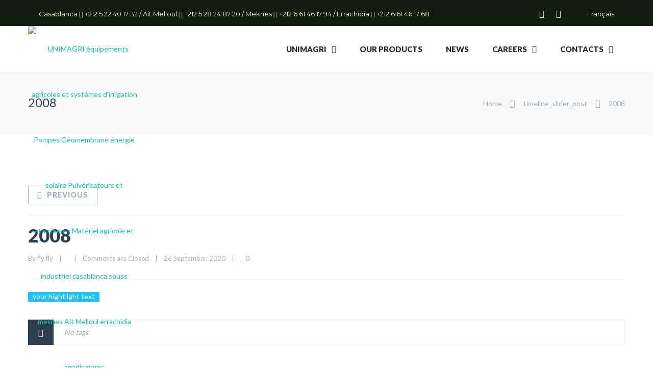

--- FILE ---
content_type: text/html; charset=UTF-8
request_url: https://unimagri.com/timeline_slider_post/2008-5/
body_size: 42190
content:


<!DOCTYPE html>

<html lang="en-GB">
<head>
<meta http-equiv="x-ua-compatible" content="IE=Edge"/>
<meta charset="UTF-8" />
<meta name="viewport" content="width=device-width,initial-scale=1.0" />
<title>
2008 | UNIMAGRI équipements agricoles et systèmes d&#039;irrigation Pompes Géomembrane énergie solaire Pulvérisateurs et atomiseurs Matériel agricole et industriel  casablanca souss meknes Ait Melloul errachidia agadir maroc</title>
<link rel="shortcut icon" href="https://unimagri.com/wp-content/uploads/2020/09/unimagri-logo.jpg"/>
<script>
mixajaxurl = "https://unimagri.com/wp-admin/admin-ajax.php";
</script>
<!-- html5.js for IE less than 9 -->
<!--[if lt IE 9]>
<script src="https://unimagri.com/wp-content/themes/thefox/js/html5.js"></script>
<![endif]-->
<!-- css3-mediaqueries.js for IE less than 9 -->
<!--[if lt IE 9]>
<script src="https://unimagri.com/wp-content/themes/thefox/js/css3-mediaqueries.js"></script>
<![endif]-->
<meta name='robots' content='max-image-preview:large' />

			<!-- Facebook Pixel Code -->
			<script>
			!function(f,b,e,v,n,t,s){if(f.fbq)return;n=f.fbq=function(){n.callMethod?
			n.callMethod.apply(n,arguments):n.queue.push(arguments)};if(!f._fbq)f._fbq=n;
			n.push=n;n.loaded=!0;n.version='2.0';n.queue=[];t=b.createElement(e);t.async=!0;
			t.src=v;s=b.getElementsByTagName(e)[0];s.parentNode.insertBefore(t,s)}(window,
			document,'script','https://connect.facebook.net/en_US/fbevents.js' );
			fbq( "init", 529298308457991 );			</script>
			<!-- DO NOT MODIFY -->
			<!-- End Facebook Pixel Code -->

			<script type='application/javascript'>console.log('PixelYourSite Free version 8.2.15');</script>
<link rel='dns-prefetch' href='//www.googletagmanager.com' />
<link rel='dns-prefetch' href='//use.fontawesome.com' />
<link rel='dns-prefetch' href='//fonts.googleapis.com' />
<link rel='dns-prefetch' href='//s.w.org' />
<link rel='dns-prefetch' href='//pagead2.googlesyndication.com' />
<link rel="alternate" type="application/rss+xml" title="UNIMAGRI équipements agricoles et systèmes d&#039;irrigation Pompes Géomembrane énergie solaire Pulvérisateurs et atomiseurs Matériel agricole et industriel  casablanca souss meknes Ait Melloul errachidia agadir maroc &raquo; Feed" href="https://unimagri.com/feed/" />
		<script type="text/javascript">
			window._wpemojiSettings = {"baseUrl":"https:\/\/s.w.org\/images\/core\/emoji\/13.1.0\/72x72\/","ext":".png","svgUrl":"https:\/\/s.w.org\/images\/core\/emoji\/13.1.0\/svg\/","svgExt":".svg","source":{"concatemoji":"https:\/\/unimagri.com\/wp-includes\/js\/wp-emoji-release.min.js"}};
			!function(e,a,t){var n,r,o,i=a.createElement("canvas"),p=i.getContext&&i.getContext("2d");function s(e,t){var a=String.fromCharCode;p.clearRect(0,0,i.width,i.height),p.fillText(a.apply(this,e),0,0);e=i.toDataURL();return p.clearRect(0,0,i.width,i.height),p.fillText(a.apply(this,t),0,0),e===i.toDataURL()}function c(e){var t=a.createElement("script");t.src=e,t.defer=t.type="text/javascript",a.getElementsByTagName("head")[0].appendChild(t)}for(o=Array("flag","emoji"),t.supports={everything:!0,everythingExceptFlag:!0},r=0;r<o.length;r++)t.supports[o[r]]=function(e){if(!p||!p.fillText)return!1;switch(p.textBaseline="top",p.font="600 32px Arial",e){case"flag":return s([127987,65039,8205,9895,65039],[127987,65039,8203,9895,65039])?!1:!s([55356,56826,55356,56819],[55356,56826,8203,55356,56819])&&!s([55356,57332,56128,56423,56128,56418,56128,56421,56128,56430,56128,56423,56128,56447],[55356,57332,8203,56128,56423,8203,56128,56418,8203,56128,56421,8203,56128,56430,8203,56128,56423,8203,56128,56447]);case"emoji":return!s([10084,65039,8205,55357,56613],[10084,65039,8203,55357,56613])}return!1}(o[r]),t.supports.everything=t.supports.everything&&t.supports[o[r]],"flag"!==o[r]&&(t.supports.everythingExceptFlag=t.supports.everythingExceptFlag&&t.supports[o[r]]);t.supports.everythingExceptFlag=t.supports.everythingExceptFlag&&!t.supports.flag,t.DOMReady=!1,t.readyCallback=function(){t.DOMReady=!0},t.supports.everything||(n=function(){t.readyCallback()},a.addEventListener?(a.addEventListener("DOMContentLoaded",n,!1),e.addEventListener("load",n,!1)):(e.attachEvent("onload",n),a.attachEvent("onreadystatechange",function(){"complete"===a.readyState&&t.readyCallback()})),(n=t.source||{}).concatemoji?c(n.concatemoji):n.wpemoji&&n.twemoji&&(c(n.twemoji),c(n.wpemoji)))}(window,document,window._wpemojiSettings);
		</script>
		<style type="text/css">
img.wp-smiley,
img.emoji {
	display: inline !important;
	border: none !important;
	box-shadow: none !important;
	height: 1em !important;
	width: 1em !important;
	margin: 0 .07em !important;
	vertical-align: -0.1em !important;
	background: none !important;
	padding: 0 !important;
}
</style>
	<link rel='stylesheet' id='buttonizer_frontend_style-css'  href='https://unimagri.com/wp-content/plugins/buttonizer-multifunctional-button/assets/frontend.css?v=daf82050402e5ee29f1e83d93da0cc05&#038;ver=5.8.12' type='text/css' media='all' />
<link rel='stylesheet' id='buttonizer-icon-library-css'  href='https://use.fontawesome.com/releases/v5.14.0/css/all.css' type='text/css' media='all' />
<link rel='stylesheet' id='contact-form-7-css'  href='https://unimagri.com/wp-content/plugins/contact-form-7/includes/css/styles.css' type='text/css' media='all' />
<link rel='stylesheet' id='rs-plugin-settings-css'  href='https://unimagri.com/wp-content/plugins/revslider/public/assets/css/rs6.css' type='text/css' media='all' />
<style id='rs-plugin-settings-inline-css' type='text/css'>
#rs-demo-id {}
</style>
<link rel='stylesheet' id='wpos-slick-style-css'  href='https://unimagri.com/wp-content/plugins/timeline-and-history-slider/assets/css/slick.css' type='text/css' media='all' />
<link rel='stylesheet' id='tahs-public-style-css'  href='https://unimagri.com/wp-content/plugins/timeline-and-history-slider/assets/css/slick-slider-style.css' type='text/css' media='all' />
<link rel='stylesheet' id='style-css'  href='https://unimagri.com/wp-content/themes/thefox/style.css' type='text/css' media='all' />
<link rel='stylesheet' id='style_end-css'  href='https://unimagri.com/wp-content/themes/thefox/style_end.css' type='text/css' media='all' />
<link rel='stylesheet' id='googlefonts-css'  href='https://fonts.googleapis.com/css?family=Lato%3A100%2C300%2C400%2C600%2C700%2C900%7COpen+Sans%3A700%2C300%2C600%2C400%7CRaleway%3A900%7CPlayfair+Display%7C&#038;ver=5.8.12' type='text/css' media='all' />
<link rel='stylesheet' id='media-queries-css'  href='https://unimagri.com/wp-content/themes/thefox/media-queries_wide.css' type='text/css' media='all' />
<link rel='stylesheet' id='rgs-css'  href='https://unimagri.com/wp-content/themes/thefox/css/rgs.css' type='text/css' media='all' />
<link rel='stylesheet' id='css3_animations-css'  href='https://unimagri.com/wp-content/themes/thefox/css/animations.css' type='text/css' media='all' />
<link rel='stylesheet' id='flexslidercss-css'  href='https://unimagri.com/wp-content/themes/thefox/includes/Flexslider/flexslider.css' type='text/css' media='all' />
<link rel='stylesheet' id='font-awesome-thefox-css'  href='https://unimagri.com/wp-content/themes/thefox/css/font-awesome.css' type='text/css' media='all' />
<link rel='stylesheet' id='moon-css'  href='https://unimagri.com/wp-content/themes/thefox/css/moon.css' type='text/css' media='all' />
<link rel='stylesheet' id='elegant-css'  href='https://unimagri.com/wp-content/themes/thefox/css/elegant.css' type='text/css' media='all' />
<link rel='stylesheet' id='prettyphotocss-css'  href='https://unimagri.com/wp-content/themes/thefox/includes/prettyPhoto/css/prettyPhoto.css' type='text/css' media='all' />
<link rel='stylesheet' id='js_frontend-css'  href='https://unimagri.com/wp-content/themes/thefox/css/thefox_js_composer.css' type='text/css' media='all' />
<link rel='stylesheet' id='zilla-likes-css'  href='https://unimagri.com/wp-content/themes/thefox/includes/zilla-likes/styles/zilla-likes.css' type='text/css' media='all' />
<link rel='stylesheet' id='iw_tab_style-css'  href='https://unimagri.com/wp-content/plugins/vc-elegant-tabs/css/tabstyles.css' type='text/css' media='all' />
<link rel='stylesheet' id='iw_tab_aminate-css'  href='https://unimagri.com/wp-content/plugins/vc-elegant-tabs/css/animate.min.css' type='text/css' media='all' />
<link rel='stylesheet' id='iw_tabs-css'  href='https://unimagri.com/wp-content/plugins/vc-elegant-tabs/css/tabs.css' type='text/css' media='all' />
<link rel='stylesheet' id='iw_font-awesome-css'  href='https://unimagri.com/wp-content/plugins/vc-elegant-tabs/css/font-awesome.min.css' type='text/css' media='all' />
<link rel='stylesheet' id='vc_google_fonts_montserratregular700-css'  href='//fonts.googleapis.com/css?family=Montserrat%3Aregular%2C700&#038;ver=5.8.12' type='text/css' media='all' />
<link rel='stylesheet' id='popup-maker-site-css'  href='//unimagri.com/wp-content/uploads/3d7e7131e2d60dc7ca95a9d3092d5502.css?generated=1662459155&#038;ver=1.16.2' type='text/css' media='all' />
<link rel='stylesheet' id='4k-icons-css'  href='https://unimagri.com/wp-content/themes/thefox/includes/4k-icons/css/icon-styles.css' type='text/css' media='all' />
<link rel='stylesheet' id='bellows-css'  href='https://unimagri.com/wp-content/plugins/bellows-accordion-menu/assets/css/bellows.min.css' type='text/css' media='all' />
<link rel='stylesheet' id='bellows-font-awesome-css'  href='https://unimagri.com/wp-content/plugins/bellows-accordion-menu/assets/css/fontawesome/css/font-awesome.min.css' type='text/css' media='all' />
<link rel='stylesheet' id='bellows-vanilla-css'  href='https://unimagri.com/wp-content/plugins/bellows-accordion-menu/assets/css/skins/vanilla.css' type='text/css' media='all' />
<script type='text/javascript' src='https://unimagri.com/wp-content/plugins/enable-jquery-migrate-helper/js/jquery/jquery-1.12.4-wp.js' id='jquery-core-js'></script>
<script type='text/javascript' src='https://unimagri.com/wp-content/plugins/enable-jquery-migrate-helper/js/jquery-migrate/jquery-migrate-1.4.1-wp.js' id='jquery-migrate-js'></script>
<script type='text/javascript' src='https://unimagri.com/wp-content/plugins/revslider/public/assets/js/rbtools.min.js' id='tp-tools-js'></script>
<script type='text/javascript' src='https://unimagri.com/wp-content/plugins/revslider/public/assets/js/rs6.min.js' id='revmin-js'></script>
<script type='text/javascript' src='https://unimagri.com/wp-content/plugins/pixelyoursite/dist/scripts/jquery.bind-first-0.2.3.min.js' id='jquery-bind-first-js'></script>
<script type='text/javascript' src='https://unimagri.com/wp-content/plugins/pixelyoursite/dist/scripts/js.cookie-2.1.3.min.js' id='js-cookie-js'></script>
<script type='text/javascript' id='pys-js-extra'>
/* <![CDATA[ */
var pysOptions = {"staticEvents":{"facebook":{"init_event":[{"delay":0,"type":"static","name":"PageView","eventID":"5506abe7-3846-48e1-a989-5718af555063","pixelIds":["529298308457991"],"params":{"page_title":"2008","post_type":"timeline_slider_post","post_id":7967,"plugin":"PixelYourSite","user_role":"guest","event_url":"unimagri.com\/timeline_slider_post\/2008-5\/"},"e_id":"init_event","ids":[],"hasTimeWindow":false,"timeWindow":0,"woo_order":"","edd_order":""}]}},"dynamicEvents":{"signal_form":{"facebook":{"delay":0,"type":"dyn","name":"Signal","eventID":"1aedb0da-507f-4f1d-99e4-d9aef961f553","pixelIds":["529298308457991"],"params":{"event_action":"Form","page_title":"2008","post_type":"timeline_slider_post","post_id":7967,"plugin":"PixelYourSite","user_role":"guest","event_url":"unimagri.com\/timeline_slider_post\/2008-5\/"},"e_id":"signal_form","ids":[],"hasTimeWindow":false,"timeWindow":0,"woo_order":"","edd_order":""}},"signal_download":{"facebook":{"delay":0,"type":"dyn","name":"Signal","extensions":["","doc","exe","js","pdf","ppt","tgz","zip","xls"],"eventID":"5b34f1cb-907a-454b-b177-a637bc2eb494","pixelIds":["529298308457991"],"params":{"event_action":"Download","page_title":"2008","post_type":"timeline_slider_post","post_id":7967,"plugin":"PixelYourSite","user_role":"guest","event_url":"unimagri.com\/timeline_slider_post\/2008-5\/"},"e_id":"signal_download","ids":[],"hasTimeWindow":false,"timeWindow":0,"woo_order":"","edd_order":""}},"signal_comment":{"facebook":{"delay":0,"type":"dyn","name":"Signal","eventID":"d2144a61-c22f-4ab3-b30e-79d90b743b9e","pixelIds":["529298308457991"],"params":{"event_action":"Comment","page_title":"2008","post_type":"timeline_slider_post","post_id":7967,"plugin":"PixelYourSite","user_role":"guest","event_url":"unimagri.com\/timeline_slider_post\/2008-5\/"},"e_id":"signal_comment","ids":[],"hasTimeWindow":false,"timeWindow":0,"woo_order":"","edd_order":""}}},"triggerEvents":[],"triggerEventTypes":[],"facebook":{"pixelIds":["529298308457991"],"advancedMatching":[],"removeMetadata":false,"contentParams":{"post_type":"timeline_slider_post","post_id":7967,"content_name":"2008","tags":"","categories":"hist1"},"commentEventEnabled":true,"wooVariableAsSimple":false,"downloadEnabled":true,"formEventEnabled":true,"ajaxForServerEvent":true,"serverApiEnabled":true,"wooCRSendFromServer":false},"debug":"","siteUrl":"https:\/\/unimagri.com","ajaxUrl":"https:\/\/unimagri.com\/wp-admin\/admin-ajax.php","enable_remove_download_url_param":"1","gdpr":{"ajax_enabled":false,"all_disabled_by_api":false,"facebook_disabled_by_api":false,"analytics_disabled_by_api":false,"google_ads_disabled_by_api":false,"pinterest_disabled_by_api":false,"bing_disabled_by_api":false,"facebook_prior_consent_enabled":true,"analytics_prior_consent_enabled":true,"google_ads_prior_consent_enabled":null,"pinterest_prior_consent_enabled":true,"bing_prior_consent_enabled":true,"cookiebot_integration_enabled":false,"cookiebot_facebook_consent_category":"marketing","cookiebot_analytics_consent_category":"statistics","cookiebot_google_ads_consent_category":null,"cookiebot_pinterest_consent_category":"marketing","cookiebot_bing_consent_category":"marketing","consent_magic_integration_enabled":false,"real_cookie_banner_integration_enabled":false,"cookie_notice_integration_enabled":false,"cookie_law_info_integration_enabled":false},"edd":{"enabled":false},"woo":{"enabled":false}};
/* ]]> */
</script>
<script type='text/javascript' src='https://unimagri.com/wp-content/plugins/pixelyoursite/dist/scripts/public.js' id='pys-js'></script>

<!-- Google Analytics snippet added by Site Kit -->
<script type='text/javascript' src='https://www.googletagmanager.com/gtag/js?id=UA-217465388-1' id='google_gtagjs-js' async></script>
<script type='text/javascript' id='google_gtagjs-js-after'>
window.dataLayer = window.dataLayer || [];function gtag(){dataLayer.push(arguments);}
gtag('set', 'linker', {"domains":["unimagri.com"]} );
gtag("js", new Date());
gtag("set", "developer_id.dZTNiMT", true);
gtag("config", "UA-217465388-1", {"anonymize_ip":true});
gtag("config", "G-5H0K7DBTNL");
</script>

<!-- End Google Analytics snippet added by Site Kit -->
<link rel="https://api.w.org/" href="https://unimagri.com/wp-json/" /><link rel="EditURI" type="application/rsd+xml" title="RSD" href="https://unimagri.com/xmlrpc.php?rsd" />

<link rel="canonical" href="https://unimagri.com/timeline_slider_post/2008-5/" />
<link rel='shortlink' href='https://unimagri.com/?p=7967' />
<link rel="alternate" type="application/json+oembed" href="https://unimagri.com/wp-json/oembed/1.0/embed?url=https%3A%2F%2Funimagri.com%2Ftimeline_slider_post%2F2008-5%2F" />
<link rel="alternate" type="text/xml+oembed" href="https://unimagri.com/wp-json/oembed/1.0/embed?url=https%3A%2F%2Funimagri.com%2Ftimeline_slider_post%2F2008-5%2F&#038;format=xml" />
<style id="bellows-custom-generated-css">
/* Status: Loaded from Transient */

</style><meta name="generator" content="Site Kit by Google 1.49.0" /><meta name="facebook-domain-verification" content="m2s35r6mt92x9iq5vhtf3nqa1ov9ks" />		<script>
			document.documentElement.className = document.documentElement.className.replace( 'no-js', 'js' );
		</script>
				<style>
			.no-js img.lazyload { display: none; }
			figure.wp-block-image img.lazyloading { min-width: 150px; }
							.lazyload, .lazyloading { opacity: 0; }
				.lazyloaded {
					opacity: 1;
					transition: opacity 400ms;
					transition-delay: 0ms;
				}
					</style>
		<!-- Custom Styling -->
<style type="text/css">
#logo_img img{max-width:220px;}.cl_before_logo{margin-right:140px;}.cl_after_logo{margin-left:140px;}.nav_type_9_c #logo_img, .nav_type_9_c .logo_text{margin-left:-110px;}.nav_type_9_c #logo_img,.nav_type_9_c .logo_text{min-width:220px;}#mobile-menu{background:#222533}#mobile-menu ul ul,#mobile-menu #rd_wpml #lang_sel ul ul{background:#2e3244;}#mobile-menu ul ul ul{background:#35384d;}#mobile-menu .mobile-ul-open > a{color:#1abc9c}#mobile-menu .mobile-ul-open:after{color:#1abc9c !important;}#mobile-menu .current_page_item{ background:#191b26;}#mobile-menu .current_page_item > a { border-left:2px solid #1abc9c;}#mobile-menu ul li a,#mobile-menu #rd_wpml #lang_sel a{color:#ffffff}#mobile-menu .menu-item-has-children:after{color:#5a5d6b;}#mobile-menu ul li li li a{color:#69708f}#mobile-menu ul ul .menu-item-has-children:after{color:#5d637d;}#mobile_menu_search #search input[type=text]{background:#191b26 !important; color:#69708f;}#mobile_menu_search #search input[type=submit]{color:#69708f;}#top_bar,#rd_wpml #lang_sel ul ul{background:#4c912d;}.topbar_type_1,.topbar_type_1 a,.topbar_type_1 #rd_wpml #lang_sel a{color:#f5f9d6;}.topbar_type_1 strong,.topbar_type_1 .topbar_woocommerce_login.type1 .topbar_sign_in,.topbar_type_1 .topbar_woocommerce_login.type1 .topbar_register,.topbar_type_1 .topbar_woocommerce_login.type1 .topbar_signed_in,.topbar_type_1 #rd_wpml #lang_sel li li a:hover{color:#ffffff;}.topbar_type_1 .top_email:before,.topbar_type_1 .top_phone:before,.topbar_type_1 .top_text:before{color:#ffffff;}.topbar_type_1 .top_email,.topbar_type_1 .top_phone,.topbar_type_1 #header_socials,.topbar_type_1 .header_current_cart{border-right:1px solid transparent; padding-right:20px; padding-left:20px;}.topbar_type_1 .topbar_woocommerce_login{border-right:1px solid transparent; border-left:1px solid transparent; padding-right:20px; padding-left:20px;}.topbar_type_1 #rd_wpml,.topbar_type_1 .top_bar_menu{border-right:1px solid transparent;}.topbar_type_1 .wrapper > div:first-child {border-left:1px solid transparent;}.topbar_type_1 .topbar_woocommerce_login.type1 .topbar_register{ border:1px solid transparent; border-bottom:2px solid transparent}.topbar_type_1 .topbar_woocommerce_login.type2 .topbar_register{ border:1px solid #f5f9d6; background:#f5f9d6; color:#4c912d;}.topbar_type_1 .topbar_woocommerce_login.type2 .topbar_sign_in,.topbar_type_1 .topbar_woocommerce_login.type2 .topbar_signed_in{ border:1px solid #f5f9d6;}.topbar_type_1 #header_socials a:hover{ color:#ffffff;}.topbar_type_2,.topbar_type_2 a,.topbar_type_2 #rd_wpml #lang_sel a{color:#f5f9d6;}.topbar_type_2 strong,.topbar_type_2 .topbar_woocommerce_login.type1 .topbar_sign_in,.topbar_type_2 .topbar_woocommerce_login.type1 .topbar_register,.topbar_type_2 .topbar_woocommerce_login.type1 .topbar_signed_in,.topbar_type_2 #rd_wpml #lang_sel li li a:hover{color:#ffffff;}.topbar_type_2 .top_email:before,.topbar_type_2 .top_phone:before,.topbar_type_2 .top_text:before{color:#ffffff;}.topbar_type_2 .top_email,.topbar_type_2 .top_phone,.topbar_type_2 #header_socials,.topbar_type_2 .header_current_cart{border-right:1px solid transparent; padding-right:20px; padding-left:20px;}.topbar_type_2 .topbar_woocommerce_login{border-right:1px solid transparent; border-left:1px solid transparent; padding-right:20px; padding-left:20px;}.topbar_type_2 { border-top:5px solid transparent;}.topbar_type_2 #rd_wpml,.topbar_type_2 .top_bar_menu{border-right:1px solid transparent;}.topbar_type_2 .wrapper > div:first-child {border-left:1px solid transparent;}.topbar_type_2 .topbar_woocommerce_login.type1 .topbar_register{ border:1px solid transparent; border-bottom:2px solid transparent}.topbar_type_2 .topbar_woocommerce_login.type2 .topbar_register{ border:1px solid #f5f9d6; background:#f5f9d6; color:#4c912d;}.topbar_type_2 .topbar_woocommerce_login.type2 .topbar_sign_in,.topbar_type_2 .topbar_woocommerce_login.type2 .topbar_signed_in{ border:1px solid #f5f9d6;}.topbar_type_2 #header_socials a:hover{ color:#ffffff;}.topbar_type_3,.topbar_type_3 a,.topbar_type_3 #rd_wpml #lang_sel a{color:#f5f9d6;}.topbar_type_3 strong,.topbar_type_3 .topbar_woocommerce_login.type1 .topbar_sign_in,.topbar_type_3 .topbar_woocommerce_login.type1 .topbar_register,.topbar_type_3 .topbar_woocommerce_login.type1 .topbar_signed_in,.topbar_type_3 #rd_wpml #lang_sel li li a:hover{color:#ffffff;}.topbar_type_3 .top_email:before,.topbar_type_3 .top_phone:before,.topbar_type_3 .top_text:before{color:#ffffff;}.topbar_type_2 { border-top:5px solid transparent;}.topbar_type_3 .topbar_woocommerce_login.type1 .topbar_register{ border:1px solid transparent; border-bottom:2px solid transparent}.topbar_type_3 .topbar_woocommerce_login.type2 .topbar_register{ border:1px solid #f5f9d6; background:#f5f9d6; color:#4c912d;}.topbar_type_3 .topbar_woocommerce_login.type2 .topbar_sign_in,.topbar_type_3 .topbar_woocommerce_login.type2 .topbar_signed_in{ border:1px solid #f5f9d6;}.topbar_type_3 #header_socials a:hover{ color:#ffffff;}.topbar_type_4,.topbar_type_4 a,.topbar_type_4 #rd_wpml #lang_sel a{color:#f5f9d6;}.topbar_type_4 strong,.topbar_type_4 .topbar_woocommerce_login.type1 .topbar_sign_in,.topbar_type_4 .topbar_woocommerce_login.type1 .topbar_register,.topbar_type_4 .topbar_woocommerce_login.type1 .topbar_signed_in,.topbar_type_4 #rd_wpml #lang_sel li li a:hover{color:#ffffff;}.topbar_type_4 .top_email:before,.topbar_type_4 .top_phone:before,.topbar_type_4 .top_text:before{color:#ffffff;}.topbar_type_4 { border-top:5px solid transparent;}.topbar_type_4 .topbar_woocommerce_login.type1 .topbar_register{ border:1px solid transparent; border-bottom:2px solid transparent}.topbar_type_4 .topbar_woocommerce_login.type2 .topbar_register{ border:1px solid #f5f9d6; background:#f5f9d6; color:#4c912d;}.topbar_type_4 .topbar_woocommerce_login.type2 .topbar_sign_in,.topbar_type_4 .topbar_woocommerce_login.type2 .topbar_signed_in{ border:1px solid #f5f9d6;}.topbar_type_4 #header_socials a:hover{ color:#ffffff;}.topbar_type_5,.topbar_type_5 a,.topbar_type_5 #rd_wpml #lang_sel a{color:#f5f9d6;}.topbar_type_5 strong,.topbar_type_5 .topbar_woocommerce_login.type1 .topbar_sign_in,.topbar_type_5 .topbar_woocommerce_login.type1 .topbar_register,.topbar_type_5 .topbar_woocommerce_login.type1 .topbar_signed_in,.topbar_type_5 #rd_wpml #lang_sel li li a:hover,.topbar_woocommerce_login.type2 .topbar_sign_in:hover,.top_email a:hover{color:#ffffff;}.topbar_type_5 .top_email:before,.topbar_type_5 .top_phone:before,.topbar_type_5 .top_text:before{color:#ffffff; }.topbar_type_5 .top_email,.topbar_type_5 .top_phone,.topbar_type_5 #header_socials,.topbar_type_5 .header_current_cart{border-right:1px solid transparent; padding-right:20px; padding-left:20px;}.topbar_type_5 .topbar_woocommerce_login{border-right:1px solid transparent; border-left:1px solid transparent; padding-right:20px; padding-left:20px;}.topbar_type_5 .wrapper > div:first-child {border-left:1px solid transparent;}.topbar_type_5 #rd_wpml,.topbar_type_5 .top_bar_menu{border-right:1px solid transparent;}.topbar_type_5 { border-top:4px solid transparent; border-bottom:1px solid transparent}.topbar_type_5 .topbar_woocommerce_login.type1 .topbar_register{ border:1px solid transparent; border-bottom:2px solid transparent}.topbar_type_5 .topbar_woocommerce_login.type2 .topbar_register{ border:1px solid #f5f9d6; background:#f5f9d6; color:#4c912d;}.topbar_type_5 .topbar_woocommerce_login.type2 .topbar_sign_in,.topbar_type_5 .topbar_woocommerce_login.type2 .topbar_signed_in{ border:1px solid #f5f9d6;}.topbar_type_5 #header_socials a:hover{ color:#ffffff;}.header_current_cart .cart-content-tb.tbi-with-border{border:1px solid transparent;}.header_current_cart .cart-content-tb.tbi-with-bg{background:transparent;}.header_current_cart .cart-content-tb:before{color:#ffffff;}.header_current_cart .cart-content-tb:hover{color:#f5f9d6;}.transparent_header{background:rgba(255,255,255,0)!important;}.transparent_header{border-bottom:1px solid rgba(255,255,255,0.25)!important;}header,.mt_menu{background:#ffffff;}header.transparent_header.opaque_header{background:#ffffff !important; border-bottom:none!important;}#nav_button:before,#nav_button_alt:before{color:#a1b1bc;}.logo_text a{color:#a1b1bc;}.transparent_header .logo_text a{color:#fff;}.transparent_header.opaque_header .logo_text a{color:#a1b1bc;}.transparent_header nav > ul > li > a, .transparent_header .cart-content, .transparent_header nav > li.current-menu-item li a, .transparent_header #searchtop_img .fa-search, .transparent_header .header_si a, .transparent_header #nav_button:before {
	color:rgba(255,255,255,0.85)!important;
	}.nav_type_1 nav ul,.nav_type_1 .header_current_cart{background:#ffffff;}.nav_type_1 ul li a,.nav_type_1 a#searchtop_img{color:#a1b1bc;}.nav_type_1 nav ul li a:hover,.nav_type_1 > ul > .current-menu-item > a{color:#1abc9c; background:#ffffff;}.nav_type_1 .cart-content:hover,.nav_type_1 #searchtop_img:hover i{color:#1abc9c;}header.nav_type_2{border-top:1px solid #ecf0f1;}.nav_type_2 nav ul,.nav_type_2 .header_current_cart{background:#ffffff;}.nav_type_2 ul li a,.nav_type_2 a#searchtop_img{color:#a1b1bc;}.nav_type_2 nav ul li a:hover,.nav_type_2 > ul > .current-menu-item > a,.transparent_header.nav_type_2 nav > ul > .current-menu-item > a,.transparent_header.nav_type_2 nav > ul > li > a:hover{color:#1abc9c; border-top:3px solid #1abc9c; }.nav_type_2 .cart-content:hover,.nav_type_2 #searchtop_img:hover i{color:#1abc9c;}header.nav_type_3{border-top:1px solid #ecf0f1;}.nav_type_3 nav ul,.nav_type_3 .header_current_cart{background:#ffffff;}.nav_type_3 ul li a,.nav_type_3 a#searchtop_img{color:#a1b1bc;}.nav_type_3 nav ul li a:hover,.nav_type_3 > ul > .current-menu-item > a{color:#1abc9c; background:#ffffff;}.nav_type_3 .cart-content:hover,.nav_type_3 #searchtop_img:hover i{color:#1abc9c;}header.nav_type_4{border-top:1px solid #ecf0f1;}.nav_type_4 nav ul,.nav_type_4 .header_current_cart{background:#ffffff;}.nav_type_4 ul li a,.nav_type_4 a#searchtop_img{color:#a1b1bc;}.nav_type_4 nav ul li a:hover,.nav_type_4  > ul > .current-menu-item > a{color:#1abc9c; background:#ffffff;}.nav_type_4 .cart-content:hover,.nav_type_4 #searchtop_img:hover i{color:#1abc9c;}.nav_type_5 nav ul,.nav_type_5 .header_current_cart{background:#ffffff;}.nav_type_5 ul li a{color:#a1b1bc; border-top:5px solid #ffffff;}.nav_type_5 a#searchtop_img{color:#a1b1bc;}.nav_type_5 nav ul li a:hover,.nav_type_5 > ul > .current-menu-item > a,.transparent_header.nav_type_5 nav > ul > .current-menu-item > a,.transparent_header.nav_type_5 nav > ul > li > a:hover{color:#1abc9c; border-top:5px solid #1abc9c !important; }.nav_type_5 .cart-content:hover,.nav_type_5 #searchtop_img:hover i{color:#1abc9c;}.nav_type_6 nav ul,.nav_type_6 .header_current_cart{background:#ffffff;}.nav_type_6 ul li a{color:#a1b1bc; border-top:5px solid #ffffff;}.nav_type_6 a#searchtop_img{color:#a1b1bc;}.nav_type_6 nav ul li a:hover,.nav_type_6 > ul > .current-menu-item > a,.transparent_header.nav_type_6 nav > ul > .current-menu-item > a,.transparent_header.nav_type_6 nav > ul > li > a:hover{color:#1abc9c; border-top:5px solid #1abc9c !important;}.nav_type_6 .cart-content:hover,.nav_type_6 #searchtop_img:hover i{color:#1abc9c;}.nav_type_7 nav ul,.nav_type_7 .header_current_cart{background:#ffffff;}.nav_type_7 ul li a,.nav_type_7 a#searchtop_img{color:#a1b1bc;}.nav_type_7 nav ul li a:hover,.nav_type_7 > ul > .current-menu-item > a{color:#1abc9c; background:#ffffff;}.nav_type_7 .cart-content:hover,.nav_type_7 #searchtop_img:hover i{color:#1abc9c;}header.nav_type_8{border-top:1px solid #ecf0f1;}.nav_type_8 nav ul,.nav_type_8 .header_current_cart{background:#ffffff;}.nav_type_8 ul li a,.nav_type_8 a#searchtop_img{color:#a1b1bc;}.nav_type_8 nav ul li a:hover,.nav_type_8 > ul > .current-menu-item > a{color:#1abc9c; background:#ffffff;}.nav_type_8 .cart-content:hover,.nav_type_8 #searchtop_img:hover i{color:#1abc9c;}.nav_type_9 nav ul,.nav_type_9 .header_current_cart{background:#ffffff;}.nav_type_9 ul li a{color:#a1b1bc; border-top:5px solid rgba(0,0,0,0);}.nav_type_9 a#searchtop_img{color:#a1b1bc;}.nav_type_9 nav ul li a:hover,.nav_type_9 > ul > .current-menu-item > a,.transparent_header.nav_type_9 nav > ul > .current-menu-item > a,.transparent_header.nav_type_9 nav > ul > li > a:hover{color:#1abc9c; border-top:5px solid #1abc9c !important;}.nav_type_9 .cart-content:hover,.nav_type_9 #searchtop_img:hover i{color:#1abc9c;}.nav_type_9_c nav ul,.nav_type_9_c .header_current_cart{background:#ffffff;}.nav_type_9_c ul li a{color:#a1b1bc; border-top:5px solid rgba(0,0,0,0);}.nav_type_9_c a#searchtop_img{color:#a1b1bc;}.nav_type_9_c nav ul li a:hover,.nav_type_9_c > ul > .current-menu-item > a,.transparent_header.nav_type_9_c nav > ul > .current-menu-item > a,.transparent_header.nav_type_9_c nav > ul > li > a:hover{color:#1abc9c; border-top:5px solid #1abc9c !important;}.nav_type_9_c .header_current_cart,.nav_type_9_c #searchtop{display:none !important;}.nav_type_10 nav ul,.nav_type_10 .header_current_cart{background:#ffffff;}.nav_type_10 ul li a{color:#a1b1bc; border-top:5px solid rgba(0,0,0,0);}.nav_type_10 a#searchtop_img{color:#a1b1bc;}.nav_type_10 nav ul li a:hover,.nav_type_10 > ul > .current-menu-item > a,.transparent_header.nav_type_15 nav > ul > .current-menu-item > a,.transparent_header.nav_type_15 nav > ul > li > a:hover{color:#1abc9c; border-top:5px solid #1abc9c !important;}.nav_type_10 .cart-content:hover,.nav_type_10 #searchtop_img:hover i{color:#1abc9c;}.nav_type_11 nav ul,.nav_type_11 .header_current_cart{background:#ffffff;}.nav_type_11 ul li a{color:#a1b1bc; border:1px solid rgba(0,0,0,0);}.nav_type_11 a#searchtop_img{color:#a1b1bc;}.nav_type_11 nav ul li a:hover,.nav_type_11 > ul > .current-menu-item > a,.transparent_header.nav_type_11 nav > ul > .current-menu-item > a,.transparent_header.nav_type_11 nav > ul > li > a:hover{color:#1abc9c; border:1px solid #1abc9c !important; background:#ffffff;}.nav_type_11 .cart-content:hover,.nav_type_11 #searchtop_img:hover i{color:#1abc9c;}.nav_type_12 nav ul,.nav_type_12 .header_current_cart{background:#ffffff;}.nav_type_12 ul li a{color:#a1b1bc; border:2px solid rgba(0,0,0,0);}.nav_type_12 a#searchtop_img{color:#a1b1bc;}.nav_type_12 nav ul li a:hover,.nav_type_12 > ul > .current-menu-item > a,.transparent_header.nav_type_12 nav > ul > .current-menu-item > a,.transparent_header.nav_type_12 nav > ul > li > a:hover{color:#1abc9c; border:2px solid #1abc9c !important; background:#ffffff;}.nav_type_12 .cart-content:hover,.nav_type_12 #searchtop_img:hover i{color:#1abc9c;}header.nav_type_13{border-top:2px solid #ecf0f1;}.nav_type_13 nav ul,.nav_type_13 .header_current_cart{background:#ffffff;}.nav_type_13 ul li a,.nav_type_13 a#searchtop_img{color:#a1b1bc;}.nav_type_13 nav ul li a:hover,.nav_type_13 > ul > .current-menu-item > a{color:#1abc9c; background:#ffffff;}.nav_type_13 .cart-content:hover,.nav_type_13 #searchtop_img:hover i{color:#1abc9c;}header.nav_type_14{border-top:5px solid #ecf0f1;}.nav_type_14 nav ul,.nav_type_1 .header_current_cart{background:#ffffff;}.nav_type_14 ul li a,.nav_type_14 a#searchtop_img{color:#a1b1bc;}.nav_type_14 nav ul li a:hover,.nav_type_14 > ul > .current-menu-item > a{color:#1abc9c; background:#ffffff;}.nav_type_14 .cart-content:hover,.nav_type_14 #searchtop_img:hover i{color:#1abc9c;}.header_bottom_nav.transparent_header.opaque_header{background:#ffffff !important;}header.nav_type_15,.header_bottom_nav.nav_type_15{border-top:1px solid #ecf0f1;}.header_bottom_nav.nav_type_15{background:#ffffff;}.nav_type_15 ul li a{color:#a1b1bc; border-right:1px solid #ecf0f1}.nav_type_15 ul li:first-child a{border-left:1px solid #ecf0f1} .nav_type_15 nav ul li a:hover,.nav_type_15 > ul > .current-menu-item > a{color:#1abc9c; background:#ffffff;}header #header_socials a,.nav_type_15 a#searchtop_img{color:#a1b1bc;}header #header_socials a:hover{color:#1abc9c;}.header_bottom_nav.nav_type_15 .cart-content:hover,.header_bottom_nav.nav_type_15 #searchtop_img:hover i{color:#1abc9c;}.header_bottom_nav.nav_type_16{border-top:1px solid #ecf0f1;}.header_bottom_nav.nav_type_16{background:#ffffff;}.nav_type_16 ul li a,.nav_type_16 a#searchtop_img{color:#a1b1bc;}.nav_type_16 nav ul li a:hover,.nav_type_16 > ul > .current-menu-item > a{color:#1abc9c; background:#ffffff;}.header_bottom_nav.nav_type_16 .cart-content:hover,.header_bottom_nav.nav_type_16 #searchtop_img:hover i{color:#1abc9c;}.header_bottom_nav.nav_type_17{border-top:1px solid #ecf0f1;}.header_bottom_nav.nav_type_17{background:#ffffff;}.nav_type_17 ul li a,.nav_type_17 a#searchtop_img{color:#a1b1bc;}.nav_type_17 nav ul li a:hover,.nav_type_17 > ul > .current-menu-item > a,.transparent_header.nav_type_17 nav > ul > .current-menu-item > a,.transparent_header.nav_type_17 nav > ul > li > a:hover{color:#1abc9c; border-top:3px solid #1abc9c !important;}.header_bottom_nav.nav_type_17 .cart-content:hover,.header_bottom_nav.nav_type_17 #searchtop_img:hover i{color:#1abc9c;}.header_bottom_nav.nav_type_18{border-top:1px solid #ecf0f1;}.header_bottom_nav.nav_type_18{background:#ffffff;}.nav_type_18 ul li a,.nav_type_18 a#searchtop_img{color:#a1b1bc;}.nav_type_18 nav ul li a:hover,.nav_type_18 > ul >.current-menu-item > a{color:#1abc9c; background#ffffff;}.header_bottom_nav.nav_type_18 .cart-content:hover,.header_bottom_nav.nav_type_18 #searchtop_img:hover i{color:#1abc9c;}.nav_type_19 ul li a,.nav_type_19_f ul li a{color:#a1b1bc;}.nav_type_19 ul > li > a,.nav_type_19_f ul > li > a{border-bottom:1px solid #ecf0f1;}.nav_type_19 ul ul li a,.nav_type_19_f ul ul li a{border-right:1px solid #ecf0f1;}#edge-search-form .search_button_icon{color:#a1b1bc;}.nav_type_19 ul li a:hover,.nav_type_19 > ul > .current-menu-item > a,.nav_type_19_f ul li a:hover,.nav_type_19_f > ul > .current-menu-item > a{color:#1abc9c;}.nav_type_19 .cart-content:hover,.nav_type_19 #searchtop_img:hover i,.nav_type_19_f .cart-content:hover,.nav_type_19_f #searchtop_img:hover i{color:#1abc9c;}#fixed_header_socials a{color:#a1b1bc;}#fixed_header_socials a{border:1px solid #ecf0f1;}.fixed_header_left{border-right:1px solid #ecf0f1;}#edge-search-form input[type=text]{border:1px solid #ecf0f1; background:#ffffff;}ul.header_current_cart li .cart-content{color:#a1b1bc; font-weight: normal;}.transparent_header.opaque_header nav > ul > li > a, .transparent_header.opaque_header .cart-content{color:#a1b1bc !important;}.transparent_header.opaque_header nav > ul > li > a:hover,.transparent_header nav > ul > .current-menu-item > a,.transparent_header.opaque_header nav > ul > .current-menu-item > a,.transparent_header nav > ul > li > a:hover{color:#1abc9c !important;}ul.header_cart_dropdown,.header_cart_dropdown .button,#search-form,#search-form.pop_search_form #ssform,.child_pages_ctn li,#header_container nav ul li ul,#header_container nav ul li ul a{background:#ffffff;}#header_container nav .rd_megamenu ul li a, .rd_megamenu ul li a,.header_cart_dropdown ul.cart_list li a,.header_cart_dropdown .widget_shopping_cart_content .rd_cart_buttons a{color:#2c3e50;}.header_cart_dropdown, #header_container nav .rd_megamenu ul ul li a, .rd_megamenu ul ul li a,#header_container nav ul ul li a,.header_cart_dropdown .rd_clear_btn,.header_cart_dropdown .total,#search-form.pop_search_form #ssform,.child_pages_ctn a{color:#a1b1bc;}.header_cart_dropdown .quantity,.header_cart_dropdown .product_list_widget span.amount,.header_cart_dropdown .total .amount,.search_button_icon{color:#1abc9c;}.header_cart_dropdown ul.cart_list li a.remove:hover,.child_pages_ctn a:hover{background:#29d9c2; color:#ffffff;}.header_cart_dropdown ul.cart_list li a:hover{color:#29d9c2;}.header_cart_dropdown .rd_clear_btn:hover{color:#222533;}ul.header_cart_dropdown,#search-form.pop_search_form #ssform{border:1px solid #ecf0f1;}#header_container nav ul ul .current-menu-item li a, #header_container nav ul ul li a{border-left:1px solid #ecf0f1;}#header_container .fixed_header_left nav ul ul ul li a{border-left:1px solid #ecf0f1 !important;}#header_container .fixed_header_left nav ul ul .current-menu-item li a, #header_container .fixed_header_left nav ul ul li a{border-right:1px solid #ecf0f1 !important;}#header_container .fixed_header_left nav ul ul, #header_container .fixed_header_left nav ul ul{border-top:1px solid #ecf0f1 !important;}#header_container nav ul ul li,ul.header_cart_dropdown ul.product_list_widget li.child_pages_ctn a{border-bottom:1px solid #ecf0f1;}#header_container .rd_megamenu ul li ul,.header_cart_dropdown .clear_total{border-top:1px solid #ecf0f1;}#header_container nav ul ul,.widget_shopping_cart_content,#search-form{border-top:3px solid #1abc9c;}.current_item_number{background:#1abc9c;}.rd_cart_buttons{background:#222533;}.header_cart_dropdown .button{background:#ffffff; border:2px solid #ffffff  !important;}.header_cart_dropdown .widget_shopping_cart_content .rd_cart_buttons .button:hover{background:#222533; border:2px solid #ffffff !important; color:#ffffff;}.current_item_number:before{border-color: transparent #1abc9c transparent;}.header_cart_dropdown ul.cart_list li a.remove{background:#a1b1bc;}#header_container nav ul ul li a:hover,#header_container nav ul ul li.current-menu-item > a{background:#ecf0f1; color:#2c3e50;}#header_container nav ul ul .mm_widget_area{border:none!important; border-left:1px solid #ecf0f1 !important;}#header_container nav .rd_megamenu .mm_widget_area .rd_megamenu_widget_area .product_list_widget a{color:#2c3e50;}#header_container nav .rd_megamenu .mm_widget_area .rd_megamenu_widget_area .product_list_widget a:hover{color:#29d9c2;}#header_container nav .rd_megamenu .mm_widget_area .rd_megamenu_widget_area .sb_widget h3{color:#2c3e50}#header_container nav .rd_megamenu .mm_widget_area .rd_megamenu_widget_area #lang_sel a{color:#a1b1bc; background:#ffffff; border:1px solid #ecf0f1}#header_container nav .rd_megamenu .mm_widget_area .rd_megamenu_widget_area #lang_sel a:hover{color:#2c3e50;}#header_container nav .rd_megamenu .mm_widget_area .rd_megamenu_widget_area .widget_recent_entries ul li{border-bottom:1px solid #ecf0f1}#header_container nav .rd_megamenu .mm_widget_area .rd_megamenu_widget_area .widget_recent_entries ul li a{color:#a1b1bc}#header_container nav .rd_megamenu .mm_widget_area .rd_megamenu_widget_area .widget_recent_entries ul li a:hover{color:#1abc9c}#header_container nav .rd_megamenu .mm_widget_area .rd_megamenu_widget_area #recentcomments li{border-bottom:1px solid #ecf0f1}#header_container nav .rd_megamenu .mm_widget_area .rd_megamenu_widget_area #recentcomments li a{color:#2c3e50;}#header_container nav .rd_megamenu .mm_widget_area .rd_megamenu_widget_area #recentcomments li a:hover{color:#29d9c2;}#header_container nav .rd_megamenu .mm_widget_area .rd_megamenu_widget_area .rd_widget_recent_entries li{border-bottom:1px solid #ecf0f1}#header_container nav .rd_megamenu .mm_widget_area .rd_megamenu_widget_area .w_comment a{color:#a1b1bc;}#header_container nav .rd_megamenu .mm_widget_area .rd_megamenu_widget_area .w_comment a:hover{color:#1abc9c;}#header_container nav .rd_megamenu .mm_widget_area .rd_megamenu_widget_area .widget_recent_entry h4 a{color:#2c3e50;}#header_container nav .rd_megamenu .mm_widget_area .rd_megamenu_widget_area .widget_recent_entry h4 a:hover{color:#1abc9c;}#header_container nav .rd_megamenu .mm_widget_area .rd_megamenu_widget_area .widget_archive ul li,#header_container nav .rd_megamenu .mm_widget_area .rd_megamenu_widget_area .widget_meta ul li{border-bottom:1px solid #ecf0f1}#header_container nav .rd_megamenu .mm_widget_area .rd_megamenu_widget_area .widget_archive ul li a,#header_container nav .rd_megamenu .mm_widget_area .rd_megamenu_widget_area .widget_meta ul li a{color:#a1b1bc;}#header_container nav .rd_megamenu .mm_widget_area .rd_megamenu_widget_area .widget_archive ul li a:hover,#header_container nav .rd_megamenu .mm_widget_area .rd_megamenu_widget_area .widget_meta ul li a:hover{color:#1abc9c;}#header_container nav .rd_megamenu .mm_widget_area .rd_megamenu_widget_area .page_item a, #header_container nav .rd_megamenu .mm_widget_area .rd_megamenu_widget_area .menu-item a{border-bottom:1px solid #ecf0f1; color:#a1b1bc;}#header_container nav .rd_megamenu .mm_widget_area .rd_megamenu_widget_area .page_item a:hover, #header_container nav .rd_megamenu .mm_widget_area .rd_megamenu_widget_area .menu-item a:hover,#header_container nav .rd_megamenu .mm_widget_area .rd_megamenu_widget_area .current_page_item a,#header_container nav .rd_megamenu .mm_widget_area .rd_megamenu_widget_area .current_page_item a{color:#1abc9c; }#header_container nav .rd_megamenu .mm_widget_area .rd_megamenu_widget_area .page_item a:before, #header_container nav .rd_megamenu .mm_widget_area .rd_megamenu_widget_area .menu-item a:before { color:#222533;}#header_container nav .rd_megamenu .mm_widget_area .rd_megamenu_widget_area #wp-calendar caption{background:#2c3e50; color:#ffffff}#header_container nav .rd_megamenu .mm_widget_area .rd_megamenu_widget_area #wp-calendar{border:1px solid #ecf0f1}#wp-calendar th{color:#222533;}#header_container nav .rd_megamenu .mm_widget_area .rd_megamenu_widget_area #wp-calendar tbody td a{color:#fff; background:#222533;}#header_container nav .rd_megamenu .mm_widget_area .rd_megamenu_widget_area #wp-calendar tbody td a:hover{color:#fff; background:#1abc9c;}#header_container nav .rd_megamenu .mm_widget_area .rd_megamenu_widget_area #wp-calendar td#next a:hover:after,#header_container nav .rd_megamenu .mm_widget_area .rd_megamenu_widget_area #wp-calendar td#prev a:hover:after{background:#1abc9c;}body,#jprePercentage{color:#a1b1bc}body a,.hl_color,#sidebar #search input[type=submit]:hover,.wpb_widgetised_column #search input[type=submit]:hover,.strong_colored strong{color:#1abc9c}body a:hover{color:#29d9c2}h1,h2,h3,h4,h5,h6{color:#2c3e50}.partners_left, .partners_right{background:#2c3e50}.def_section,blockquote{background:#ffffff}#to_top:hover,.b-read-now:hover{background:#21c2f8}::-webkit-input-placeholder{color:#a1b1bc}:-moz-placeholder{color:#a1b1bc}::-moz-placeholder{color:#a1b1bc}:-ms-input-placeholder{color:#a1b1bc}#sidebar #search input[type=submit],.wpb_widgetised_column #search input[type=submit]{color:#a1b1bc}input[type=text], input[type=email], input[type=password], textarea,#coupon_code{color:#a1b1bc; border:1px solid #eceef0; background:#ffffff;}input[type="checkbox"]{color:#ffffff; border:1px solid #eceef0; background:#ffffff;}input[type=checkbox]:checked{color:#ffffff; border:1px solid #46d1ff; background:#46d1ff;}.flex-direction-nav li a{color:#2c3e50; background:#ffffff;}.wpb_text_column ol li:before{background:#a1b1bc}.wpb_text_column ol li:hover:before{background:#1abc9c}blockquote{ border:1px solid #ecf0f1; }blockquote:before,.post-password-form input[type=submit]{ background:#21c2f8; }.code_box_ctn{ background:#f9fafb; }.wp-caption{ background:#f9fafb; border:1px solid #ecf0f1; }.tp-caption a {color: #fff;}.tp-caption a:hover { color: #fff;}.tp-bannertimer{background: #29d9c2; background: -moz-linear-gradient(left,  #29d9c2 0%, #46d1ff 100%); background: -webkit-gradient(linear, left top, right top, color-stop(0%,#29d9c2), color-stop(100%,#46d1ff)); background: -webkit-linear-gradient(left,  #29d9c2 0%,#46d1ff 100%); background: -o-linear-gradient(left,  #29d9c2 0%,#46d1ff 100%); background: -ms-linear-gradient(left,  #29d9c2 0%,#46d1ff 100%); background: linear-gradient(to right,  #29d9c2 0%,#46d1ff 100%); filter: progid:DXImageTransform.Microsoft.gradient( startColorstr="#29d9c2", endColorstr="#46d1ff",GradientType=1 );} .page_title_ctn{border-bottom:1px solid #ecf0f1;  }.page_title_ctn h1{color:#2c3e50; }#crumbs a,#crumbs span{color:#a1b1bc; }.rd_child_pages{color:#a1b1bc; border:1px solid #a1b1bc; background:#ffffff;}.search_results strong{color:#1abc9c; }.search_sf .rd_search_sc #search input[type=submit]{background:#2c3e50 !important;}.search_sf .rd_search_sc #search input[type=submit]:hover{background:#29d9c2 !important;}.post_single .post-title h2 a,.blog_related_post .post-title h2 a,.logged-in-as a{color:#2c3e50}.post_single .post-title h2 a:hover,.blog_related_post .post-title h2 a:hover{color:#29d9c2}.mejs-container .mejs-controls,.audio_ctn{background:#a1b1bc !important;}.mejs-controls .mejs-time-rail .mejs-time-current{background:#2c3e50 !important; }.mejs-controls .mejs-horizontal-volume-slider .mejs-horizontal-volume-current{background:#29d9c2 !important; }.post_quote_text,.post_quote_author,.post_single_business .post_quote_text:after{background:#21c2f8; color:#ffffff!important;}.post-info a{color:#a1b1bc}.post_single .post-info a:hover{color:#29d9c2}.single_post_navigation,.post-info{border-bottom:1px solid #ecf0f1}.single_post_navigation_bottom{border-top:1px solid #ecf0f1}.tags_icon{background:#2c3e50; color:#ffffff;}.single_post_tags{border:1px solid #eceef0; background:#ffffff;}.shareicons_icon{background:#21c2f8; color:#ffffff;}.single_post_share_icon{border:1px solid #eceef0; background:#ffffff;}.single_post_share_icon .share-box li a{color:#a1b1bc;}.single_post_share_icon .share-box li a:hover{color:#21c2f8 !important;}#author-bio{border:1px solid #eceef0; background:#f9fafb; color:#a1b1bc; box-shadow:0 0px 0px #ffffff, 0 4px 0 -1px #ffffff, 0 0px 0px 0px #ffffff,0 0px 0px #ffffff, 0 4px 0 0px #ecf0f1, 0px 0px 0px 0px #ffffff;}#author-info h3{color:#2c3e50;}.author_posts_link{color:#a1b1bc;}.author_posts_link:hover{color:#21c2f8;}.comment_ctn{border:1px solid #eceef0; background:#ffffff; color:#a1b1bc; box-shadow:0 0px 0px #ffffff, 0 4px 0 -1px #ffffff, 0 0px 0px 0px #ffffff,0 0px 0px #ffffff, 0 4px 0 0px #ecf0f1, 0px 0px 0px 0px #ffffff;}#business_comments #comments ul li .details span.Reply a{border:1px solid #eceef0; background:#ffffff; color:#a1b1bc;}.comment_count h3 a{color:#2c3e50}#comments ul li .details span.author a,#comments ul li .details span.author{color:#2c3e50}#comments ul li .details span.date a{color:#a1b1bc}#comments ul li .details span.Reply a{background:#a1b1bc; color:#ffffff}#comments ul li .details span.Reply a:hover{background:#222533; color:#ffffff}#business_comments #comments ul li .comment_ctn{border-bottom:1px solid #ecf0f1;}#comments > ul > li ul{border-left:1px solid #ecf0f1}#comments ul li li .comment_ctn:before{background:#ecf0f1;}input.single_post_author,input.single_post_email,input.single_post_url,.single_post_comment{background:#f9fafb}input.single_post_author:focus,input.single_post_email:focus,input.single_post_url:focus,.single_post_comment:focus{background:#ffffff}#add-comment input#submit{background:#2c3e50; color:#ffffff}#add-comment input#submit:hover{background:#29d9c2; color:#ffffff}#business_comments #add-comment input#submit,#respond input#submit{background:#1abc9c; color:#ffffff}#business_comments #add-comment input#submit:hover,,#respond input#submit:hover{background:#29d9c2; color:#ffffff}#business_comments #comments ul li .details span.Reply a:hover{background:#1abc9c !important; color:#ffffff; border-color:#1abc9c;}.blog_related_post .more-link{border:1px solid #2c3e50; color:#2c3e50; background:#ffffff;}.blog_related_post .more-link:hover{color:#ffffff; background:#2c3e50;}.cbp_type03 .rp_left,.cbp_type03 .rp_right{background:#2c3e50}.cbp_type03 .rp_left:hover,.cbp_type03 .rp_right:hover{background:#29d9c2}.cbp_type03 .blog_related_post .more-link:hover{background:#29d9c2; border-color:#29d9c2;}.cbp_type05 .rp_left,.cbp_type05 .rp_right,.cbp_type08 .rp_left,.cbp_type08 .rp_right{background:#1abc9c}.cbp_type05 .rp_left:hover,.cbp_type05 .rp_right:hover,.cbp_type08 .rp_left:hover,.cbp_type08 .rp_right:hover{background:#222533}.cbp_type05 .carousel_recent_post .blog_box_content,.cbp_type08 .carousel_recent_post .blog_box_content{color:#a1b1bc}.cbp_type05 .carousel_recent_post h5.widget_post_title a,.cbp_type08 .carousel_recent_post h5.widget_post_title a{color:#2c3e50}.cbp_type05 .carousel_recent_post:hover .blog_box_content,.cbp_type05 .blog_post_link_ctn,.cbp_type08 .carousel_recent_post:hover .blog_box_content,.cbp_type08 .blog_post_link_ctn{background:#2c3e50; color:#a1b1bc;}.cbp_type05 .carousel_recent_post:hover h5.widget_post_title a,.cbp_type08 .carousel_recent_post:hover h5.widget_post_title a{color:#ffffff}.cbp_type06 .rp_left,.cbp_type06 .rp_right{background:#a1b1bc}.cbp_type06 .rp_left:hover,.cbp_type06 .rp_right:hover{background:#2c3e50}.cbp_type06 .carousel_recent_post .blog_box_content{color:#a1b1bc}.cbp_type06 .carousel_recent_post h5.widget_post_title a{color:#2c3e50}.cbp_type06 a.more-link{background:#a1b1bc; color:#fff;}.cbp_type06 a.more-link:after{background:#2c3e50; color:#fff;}.cbp_type06 a.more-link:hover{background:#1abc9c; color:#fff;}.cbp_type06 a.more-link:hover:after{
background: rgba(0, 0, 0, 0.21); color:#fff;}.sp_left:hover,.sp_right:hover{background:#1abc9c; border-color:#1abc9c;}.sb_widget h3{color:#2c3e50}.sb_widget > h3:before{border-top:7px solid #1abc9c; border-bottom:7px solid #46d1ff;}#sidebar #lang_sel a,.wpb_widgetised_column #lang_sel a{color:#a1b1bc; background:#ffffff; border:1px solid #ecf0f1}#sidebar #lang_sel a:hover,.wpb_widgetised_column #lang_sel a:hover{color:#2c3e50;}#sidebar .widget_recent_entries ul li,.wpb_widgetised_column .widget_recent_entries ul li{border-bottom:1px solid #ecf0f1}#sidebar .widget_recent_entries ul li a,.wpb_widgetised_column .widget_recent_entries ul li a{color:#a1b1bc}#sidebar .widget_recent_entries ul li a:hover,.wpb_widgetised_column .widget_recent_entries ul li a:hover{color:#1abc9c}#sidebar #recentcomments li,.wpb_widgetised_column #recentcomments li{border-bottom:1px solid #ecf0f1}#sidebar #recentcomments li a,.wpb_widgetised_column #recentcomments li a,#sidebar .tweets li a,.wpb_widgetised_column .tweets li a{color:#2c3e50;}#sidebar #recentcomments li a:hover,.wpb_widgetised_column  #recentcomments li a:hover{color:#29d9c2;}#sidebar .rd_widget_recent_entries li,.wpb_widgetised_column .rd_widget_recent_entries li,#sidebar  .tweets li,.wpb_widgetised_column .tweets li{border-bottom:1px solid #ecf0f1}#sidebar .tagcloud a ,.wpb_widgetised_column .tagcloud a {border:1px solid #ecf0f1; color:#a1b1bc}#sidebar .tagcloud a:hover,.wpb_widgetised_column .tagcloud a:hover{background:#21c2f8; border-color:#21c2f8; color:#ffffff;}#sidebar .w_comment a,.wpb_widgetised_column .w_comment a{color:#a1b1bc;}#sidebar .w_comment a:hover,.wpb_widgetised_column .w_comment a:hover{color:#1abc9c;}#sidebar .widget_recent_entry h4 a,.wpb_widgetised_column .widget_recent_entry h4 a{color:#2c3e50;}#sidebar .widget_recent_entry h4 a:hover,.wpb_widgetised_column .widget_recent_entry h4 a:hover{color:#1abc9c;}#sidebar .widget_archive ul li,#sidebar .widget_meta ul li,.wpb_widgetised_column .widget_archive ul li,.wpb_widgetised_column .widget_meta ul li{border-bottom:1px solid #ecf0f1}#sidebar .widget_archive ul li a,#sidebar .widget_meta ul li a,.wpb_widgetised_column  .widget_archive ul li a,.wpb_widgetised_column .widget_meta ul li a{color:#a1b1bc;}#sidebar .widget_archive ul li a:hover,#sidebar .widget_meta ul li a:hover,.wpb_widgetised_column .widget_archive ul li a:hover,.wpb_widgetised_column .widget_meta ul li a:hover{color:#1abc9c;}#sidebar .page_item a, #sidebar .menu-item a,.wpb_widgetised_column .page_item a,.wpb_widgetised_column .menu-item a{border-bottom:1px solid #ecf0f1; color:#a1b1bc;}#sidebar .page_item a:hover, #sidebar .menu-item a:hover,#sidebar .current_page_item a,#sidebar .current_page_item a,.wpb_widgetised_column .page_item a:hover,.wpb_widgetised_column .menu-item a:hover,.wpb_widgetised_column .current_page_item a{color:#1abc9c; }#sidebar .page_item a:before, #sidebar .menu-item a:before,.wpb_widgetised_column .page_item a:before,.wpb_widgetised_column .menu-item a:before{ color:#21c2f8;}#wp-calendar caption{background:#2c3e50; color:#ffffff}#wp-calendar{border:1px solid #ecf0f1}#wp-calendar th{color:#21c2f8;}#wp-calendar tbody td a{color:#fff; background:#21c2f8;}#wp-calendar tbody td a:hover{color:#fff; background:#1abc9c;}#wp-calendar td#next a:hover:after,#wp-calendar td#prev a:hover:after{background:#1abc9c;}.rd_widget_recent_entries .thumbnail a:before,.port_tn a:before,.rd_widget_recent_entries_f .thumbnail a:before{background:#21c2f8;}.single_port_navigation,.port_details_full_information .item_details_info{border-bottom:1px solid #ecf0f1;}.all_projects_btn{color:#a1b1bc;}.next_project{border:1px solid #ecf0f1; background:#ecf0f1; color:#2c3e50;}.next_project:hover{border:1px solid #222533; background:#222533; color:#fff;}.previous_project{border:1px solid #a1b1bc; background:#ffffff; color:#a1b1bc;}.previous_project:hover{border:1px solid #29d9c2; background:#29d9c2; color:#fff;}.port_details_subtitle{color:#1abc9c;}.port_meta{border-bottom:1px solid #ecf0f1;}.next_project{border-bottom:1px solid #ecf0f1;}.port_vp a{background:#2c3e50;}.port_vp a:hover{background:#29d9c2; color:#fff;}.single_staff_meta{border-top:1px solid #ecf0f1;}#member_email a:hover, .sc-share-box #member_email a, .single_staff_social #member_email a,.share_icons_business .share-box #member_email a{background:#1abc9c;}.product_filtering {border-bottom:1px solid #ecf0f1}.filter_param,.filter_param li ul{background:#ffffff; border:1px solid #eceef0; color:#a1b1bc;}.filter_param strong{color:#2c3e50;}.current_li:after{border-left:1px solid #eceef0;}.filter_param.filter_param_sort{background:#a1b1bc; border:1px solid #a1b1bc;}.filter_param.filter_param_sort a{color:#ffffff}.filter_param.filter_param_order a,.filter_param.filter_param_count a{color:#a1b1bc}.filter_param.filter_param_order a:hover,.filter_param.filter_param_count a:hover{color:#222533}.shop_two_col,.shop_three_col,.shop_four_col,.caroufredsel_wrapper .inner_product,.woocommerce .products li{color:#a1b1bc; background:#ffffff; border:1px solid #eceef0;}.custom_cart_button a{color:#a1b1bc;}.custom_cart_button a:hover{color:#222533;}.product_box {border-top:1px solid #eceef0; border-bottom:1px solid #eceef0;}.product_box h3{color:#2c3e50;}.product_box h3:hover{color:#21c2f8;}.product_box .price{color:#a1b1bc;}.product_box .price del{color:#a1b1bc !important;}.product_box .price ins{color:#21c2f8;}.adding_to_cart_working .icon_status_inner:before{color:#1abc9c;}.adding_to_cart_completed .icon_status_inner:before{color:#29d9c2;}.single_product_main_image div,.single_products_thumbnails img,.single_product_navigation .previous_product,.single_product_navigation .next_product {border:1px solid #ecf0f1 }.single_product_navigation .previous_product:hover,.single_product_navigation .next_product:hover{border:1px solid #222533; background:#222533; color:#ffffff }.single_products_thumbnails img.selected{border:1px solid #1abc9c }.product_nav_left:hover,.product_nav_right:hover{background:#1abc9c }.product_title.entry-title,.woocommerce-tabs ul li a,.related h2,.single_product_navigation .previous_product,.single_product_navigation .next_product,.woocommerce-page #reviews #comments ol.commentlist li .comment-text p.meta strong, .woocommerce-page #reviews #comments h2,.show_review_form.button {color:#2c3e50 }.summary.entry-summary .price,.summary.entry-summary .price del,.show_review_form.button,.woocommerce-page #reviews #comments ol.commentlist li .comment-text p.meta{color:#a1b1bc }.summary.entry-summary .price ins,.woocommerce-product-rating .woocommerce-review-link,.custom_cart_button .button.add_to_cart_button.product_type_simple.added{color:#1abc9c }.woocommerce-product-rating .woocommerce-review-link:hover{color:#29d9c2 }button.single_add_to_cart_button.button.alt{color:#2c3e50; background:#ffffff; border:2px solid #2c3e50; }button.single_add_to_cart_button.button.alt:hover{color:#ffffff; background:#29d9c2; border:2px solid #29d9c2; }.single_product_navigation{border-top:1px solid #ecf0f1 }.related_left, .related_right,.upsells_left, .upsells_right{border:1px solid #eceef0; color:#a1b1bc ; background:#ffffff;}.related_left:hover, .related_right:hover,.upsells_left:hover, .upsells_right:hover{border:1px solid #46d1ff; color:#ffffff ; background:#46d1ff;}.woo-share-box ul li a,.woo_img_next,.woo_img_prev{background:#ecf0f1; color:#a1b1bc ;}.woo_img_next:hover,.woo_img_prev:hover{background:#222533; color:#ffffff ;}.woocommerce-tabs .tabs li a{border-right:1px solid #ecf0f1 }.woocommerce-tabs,.woocommerce-tabs li.active{border-left:1px solid #ecf0f1 }.woocommerce-tabs li.active{border-bottom:1px solid #ffffff }.woocommerce-tabs .tabs li a{border-top:1px solid #ecf0f1 }.woocommerce-tabs .panel{border:1px solid #ecf0f1 }.woocommerce-page #reviews #comments h2,#reviews #comments ol.commentlist li{border-bottom:1px solid #ecf0f1 !important; }.chosen-container-single .chosen-single,#rd_login_form .inline,.product-description a,.shipping td:last-child{color:#a1b1bc}.chosen-container-single .chosen-single,.select2-drop{background:#ffffff}.woocommerce-cart .cart_totals h2, .woocommerce-cart form h2, .woocommerce-checkout .woocommerce h2,.woocommerce form .form-row label, .woocommerce-page form .form-row label,.checkout_steps .active_step,.product-qty,.rd_order_total,.country_to_state,.cross-sells h2,.woocommerce-cart .cart_totals,.shop_table.order_details tfoot,.woocommerce .order_details li strong, .woocommerce-page .order_details li strong{color:#2c3e50}.woocommerce-cart .cart_totals strong, .rd_order_total .total strong,.shop_table.order_details tfoot .amount,.order_complete_ctn h3,.customer_details dd{color:#1abc9c;}.woocommerce-checkout input[type=text],.woocommerce-checkout input[type=email],.woocommerce-checkout input[type=password],.woocommerce-checkout textarea,.form-row .chosen-container-single .chosen-single,.woocommerce-checkout .product-name img,.order_and_total_wrapper,.user_current_cart,.woocommerce-page table.cart img,.woocommerce-message, .woocommerce-error, .woocommerce-info,.country_to_state,.shop_table.order_details,.woocommerce .order_details, .woocommerce-page .order_details,#calc_shipping_state,.woocommerce-cart #coupon_code,.woocommerce form .form-row input.input-text,.country_to_state .select2-choice,.state_select .select2-choice,#calc_shipping_state .select2-choice,.select2-drop-active,#braintree-cc-exp-month, #braintree-cc-exp-year{border:1px solid #ecf0f1; color: #a1b1bc;}.woocommerce-page input[type=submit],.woocommerce-page button[type=submit],.customer_details_next,.rd_create_acc,#place_order,.rd_coupon_form .alt2,.coupon input.button.alt2,#review_form  input[type=submit],.woocommerce .addresses .title .edit, .woocommerce-page .addresses .title .edit {background:#1abc9c; color:#ffffff;}.cart_details_back,.customer_details_back,#rd_login_form input[type=submit],#rd_login_form button[type=submit],.rd_guest_acc,.update_cart input.checkout-button.button,.cart-collaterals .shipping_calculator .button,.create_acc_done,.wc-backward{background:#a1b1bc; color:#ffffff;}.shop_table thead{background:#ecf0f1; color:#2c3e50;}ul.payment_methods.methods li{border-bottom:1px solid #ecf0f1;}.woocommerce-page .order_details li{border-right:1px solid #ecf0f1;}.cart_totals tr td,.cart_totals tr th{border:1px solid #ecf0f1 !important;}.cart_totals tr td{border-left:none!important;}.cart_totals tr:first-child td,.cart_totals tr:first-child th{border-bottom:none!important;}.cart_totals tr:last-child td,.cart_totals tr:last-child th{border-top:none!important;}.show_review_form.button:hover{color:#222533;}.woocommerce-page input[type=submit]:hover,.woocommerce-page button[type=submit]:hover,.customer_details_next:hover,.rd_create_acc:hover,#place_order:hover,.rd_coupon_form .alt2:hover,.coupon input.button.alt2:hover,#review_form input[type=submit]:hover,.woocommerce .addresses .title .edit:hover, .woocommerce-page .addresses .title .edit:hover{background:#29d9c2; color:#ffffff;}.cart_details_back:hover,.customer_details_back:hover,.rd_guest_acc:hover,#rd_login_form input[type=submit]:hover,#rd_login_form button[type=submit]:hover,.update_cart input.checkout-button.button:hover,.cart-collaterals .shipping_calculator .button:hover,.wc-backward:hover{background:#222533; color:#ffffff;}.my_account_orders{border:1px solid #ecf0f1;}nav.woocommerce-MyAccount-navigation ul li a{color:#a1b1bc}a.woocommerce-MyAccount-downloads-file.button.alt { background#1abc9c;}#sidebar #searchform div #s,.wpb_widgetised_column #searchform div #s{background:#ffffff !important; border:1px solid #eceef0; color:#a1b1bc}#s::-webkit-input-placeholder{color:#a1b1bc}#s:-moz-placeholder{color:#a1b1bc}#s::-moz-placeholder{color:#a1b1bc}#s:-ms-input-placeholder{color:#a1b1bc}.widget_product_search input[type=submit]{background:none!important; color:#a1b1bc}.widget_product_search input[type=submit]:hover{background:none!important; color:#46d1ff}.ui-slider-handle.ui-state-default.ui-corner-all{background:#1abc9c}.ui-slider-range.ui-widget-header.ui-corner-all{background:#ecf0f1}.price_slider.ui-slider.ui-slider-horizontal.ui-widget.ui-widget-content.ui-corner-all{border:1px solid #ecf0f1}.price_slider_amount button.button{color:#ffffff; background:#a1b1bc;}#sidebar .price_label,.wpb_widgetised_column .price_label{color:#a1b1bc}.price_label .to,.price_label .from{color:#2c3e50}#sidebar .widget_price_filter .price_slider_amount .button:hover,.wpb_widgetised_column .widget_price_filter .price_slider_amount .button:hover{background:#222533; color:#ffffff;}.product_list_widget a,#sidebar .widget_shopping_cart a.button{color:#2c3e50}ul.product_list_widget li{border-bottom:1px solid #ecf0f1}.product_list_widget span.amount{color:#a1b1bc}.product_list_widget ins span.amount{color:#1abc9c}#sidebar .cat-item a,.wpb_widgetised_column .cat-item a{color:#2c3e50}#sidebar .cat-item a:hover,.wpb_widgetised_column .cat-item a:hover{color:#29d9c2}#sidebar .cat-item,.wpb_widgetised_column .cat-item,#sidebar .cat-item .children,.wpb_widgetised_column .cat-item .children{border-top:1px solid #ecf0f1}#sidebar .cat-item .children .children a,.wpb_widgetised_column .cat-item .children .children a{color:#a1b1bc}#sidebar .cat-item .children .children a:hover,.wpb_widgetised_column .cat-item .children .children a:hover{color:#222533}#sidebar .cat-got-children:after,.wpb_widgetised_column .cat-got-children:after{border-color:#a1b1bc; color:#a1b1bc;}#sidebar .product_list_widget span.amount,.wpb_widgetised_column .product_list_widget span.amount{color:#a1b1bc}#sidebar .product_list_widget ins span.amount,.wpb_widgetised_column .product_list_widget ins span.amount{color:#1abc9c}#header_container .cart-notification{background:#222533; border-left:5px solid #1abc9c;  }#header_container .cart-notification,#sidebar .widget_shopping_cart .rd_clear_btn{color:#a1b1bc; }#header_container .cart-notification span{color:#ffffff; }.rd_tabs li,.rd_tabs.horizontal .tabs-container{background:#ffffff; }.rd_tabs.horizontal .tabs li,.rd_tabs.horizontal .tabs-container{border:1px solid #ecf0f1; }.rd_tabs.horizontal .tabs li:last-child{border-right:1px solid #ecf0f1 !important; }.rd_tabs.horizontal .active{border-bottom:1px solid #ffffff !important; }.rd_tabs.horizontal.rd_tab_1 li a,.rd_tabs.horizontal.rd_tab_2 li a,.rd_tabs.horizontal.rd_tab_4 li a{color:#a1b1bc; }.rd_tabs.horizontal.rd_tab_1 li a:hover,.rd_tabs.horizontal.rd_tab_2 li a:hover,.rd_tabs.horizontal.rd_tab_4 li a:hover{color:#2c3e50; }.rd_tabs.horizontal.rd_tab_1 .active {border-top:3px solid #1abc9c; }.rd_tabs.horizontal.rd_tab_1 .active a,.rd_tabs.horizontal.rd_tab_2 .active a,.rd_tabs.horizontal.rd_tab_1 .active a:hover,.rd_tabs.horizontal.rd_tab_2 .active a:hover{color:#1abc9c; }.rd_tabs.horizontal.rd_tab_2 .active {border-top:4px solid #1abc9c; }.rd_tabs.horizontal.rd_tab_3 .tabs li{background:#a1b1bc; }.rd_tabs.horizontal.rd_tab_3 .tabs li a{color:#ffffff; }.rd_tabs.horizontal.rd_tab_3 .tabs li.active {background:#ffffff; }.rd_tabs.horizontal.rd_tab_3 .tabs li.active a{color:#2c3e50; }.rd_tabs.horizontal.rd_tab_4 li.active a{color:#2c3e50; }.rd_tabs.rd_vtab_1 #tabs{border-top:1px solid #ecf0f1; }.rd_tabs.rd_vtab_1 li,.rd_tabs.rd_vtab_1 .tab_content{border:1px solid #ecf0f1; }.rd_tabs.rd_vtab_1 li{background:#f9fafb; }.rd_tabs.rd_vtab_1 li.active,.rd_tabs.rd_vtab_1 .tabs-container{background:#ffffff; }.rd_tabs.rd_vtab_1.rd_vtab_left li.active {border-left:1px solid rgba(0,0,0,0); border-right:1px solid #ffffff;}.rd_tabs.rd_vtab_1.rd_vtab_right li.active {border-right:1px solid rgba(0,0,0,0); border-left:1px solid #ffffff;}.rd_tabs.vertical li a{color:#a1b1bc;}.rd_tabs.rd_vtab_1.vertical.rd_vtab_left li a{border-left:5px solid#f9fafb;}.rd_tabs.rd_vtab_1.vertical.rd_vtab_right li a{border-right:5px solid#f9fafb;}.rd_tabs.rd_vtab_1.vertical.rd_vtab_left li.active a{color:#29d9c2; border-left:5px solid#1abc9c;}.rd_tabs.rd_vtab_1.vertical.rd_vtab_right li.active a{color:#29d9c2; border-right:5px solid#1abc9c;}.rd_tabs.rd_vtab_2 li{border-bottom:1px solid #ecf0f1; }.rd_tabs.rd_vtab_2 li.active a{color:#1abc9c; }.rd_tabs.rd_vtab_2 li{border-bottom:1px solid #ecf0f1; }.rd_tabs.rd_vtab_2.rd_vtab_left .tabs-container{border-left:1px solid #ecf0f1; }.rd_tabs.rd_vtab_2.rd_vtab_left .tab_content{border-left:1px solid #ecf0f1; background:#ffffff;}.rd_tabs.rd_vtab_2.rd_vtab_right .tab_content{border-right:1px solid #ecf0f1; background:#ffffff;}.rd_clear_alert{border:1px solid #ecf0f1; }.thefox_bigloader .loader_button{background:#21C2F8; }#coming_soon_form input[type=button]{background:#1abc9c; }#coming_soon_form input[type=button]:hover{background:#21C2F8; }.thefox_bigloader .loader_tophalf{background: -moz-linear-gradient(left, rgba(52, 192, 191, 0.5) 0%, #1abc9c 100%); background: -webkit-gradient(linear, left top, right top, color-stop(0%,rgba(52, 192, 191, 0.5)) color-stop(100%,#1abc9c)); background: -webkit-linear-gradient(left, rgba(52, 192, 191, 0.5) 0%,#1abc9c 100%); background: -o-linear-gradient(left, rgba(52, 192, 191, 0.5) 0%,#1abc9c 100%); background: -ms-linear-gradient(left, rgba(52, 192, 191, 0.5) 0%,#1abc9c 100%); background: linear-gradient(to right, rgba(52, 192, 191, 0.5) 0%,#1abc9c 100%);}.thefox_bigloader .loader_bottomhalf{background: -moz-linear-gradient(left, rgba(52, 192, 191, 0.5) 1%, rgba(77, 196, 226, 0) 100%); background: -webkit-gradient(linear, left top, right top, color-stop(1%,rgba(52, 192, 191, 0.5)), color-stop(100%,rgba(77, 196, 226, 0))); background: -webkit-linear-gradient(left, rgba(52, 192, 191, 0.5) 1%,rgba(77, 196, 226, 0) 100%); background: -o-linear-gradient(left, rgba(52, 192, 191, 0.5) 1%,rgba(77, 196, 226, 0) 100%); background: -ms-linear-gradient(left, rgba(52, 192, 191, 0.5) 1%,rgba(77, 196, 226, 0) 100%); background: linear-gradient(to right, rgba(52, 192, 191, 0.5) 1%,rgba(77, 196, 226, 0)  100%);}#jpreOverlay .thefox_bigloader .loader_button{background:#21C2F8; }#jpreOverlay .thefox_bigloader .loader_tophalf{background: -moz-linear-gradient(left, rgba(52, 192, 191, 0.5) 0%, #1abc9c 100%); background: -webkit-gradient(linear, left top, right top, color-stop(0%,rgba(52, 192, 191, 0.5)) color-stop(100%,#1abc9c)); background: -webkit-linear-gradient(left, rgba(52, 192, 191, 0.5) 0%,#1abc9c 100%); background: -o-linear-gradient(left, rgba(52, 192, 191, 0.5) 0%,#1abc9c 100%); background: -ms-linear-gradient(left, rgba(52, 192, 191, 0.5) 0%,#1abc9c 100%); background: linear-gradient(to right, rgba(52, 192, 191, 0.5) 0%,#1abc9c 100%);}#jpreOverlay .thefox_bigloader .loader_bottomhalf{background: -moz-linear-gradient(left, rgba(52, 192, 191, 0.5) 1%, rgba(77, 196, 226, 0) 100%); background: -webkit-gradient(linear, left top, right top, color-stop(1%,rgba(52, 192, 191, 0.5)), color-stop(100%,rgba(77, 196, 226, 0))); background: -webkit-linear-gradient(left, rgba(52, 192, 191, 0.5) 1%,rgba(77, 196, 226, 0) 100%); background: -o-linear-gradient(left, rgba(52, 192, 191, 0.5) 1%,rgba(77, 196, 226, 0) 100%); background: -ms-linear-gradient(left, rgba(52, 192, 191, 0.5) 1%,rgba(77, 196, 226, 0) 100%); background: linear-gradient(to right, rgba(52, 192, 191, 0.5) 1%,rgba(77, 196, 226, 0)  100%);}#jpreBar {background: #21c2f8; background: -moz-linear-gradient(left,  #21c2f8 0%, #13d4ae 100%); background: -webkit-gradient(linear, left top, right top, color-stop(0%,#21c2f8), color-stop(100%,#13d4ae)); background: -webkit-linear-gradient(left,  #21c2f8 0%,#13d4ae 100%); background: -o-linear-gradient(left,  #21c2f8 0%,#13d4ae 100%); background: -ms-linear-gradient(left,  #21c2f8 0%,#13d4ae 100%); background: linear-gradient(to right,  #21c2f8 0%,#13d4ae 100%); filter: progid:DXImageTransform.Microsoft.gradient( startColorstr="#21c2f8", endColorstr="#13d4ae",GradientType=1 );} #preloader_3:before{background:#21c2f8}#preloader_3:after{background:#13d4ae}@-webkit-keyframes preloader_3_before { 0% {transform: translateX(0px) rotate(0deg)}  50% {transform: translateX(50px) scale(1.2) rotate(260deg); background:#13d4ae;border-radius:0px;}  100% {transform: translateX(0px) rotate(0deg)}} @keyframes preloader_3_before {  0% {transform: translateX(0px) rotate(0deg)}   50% {transform: translateX(50px) scale(1.2) rotate(260deg); background:#13d4ae;border-radius:0px;}      100% {transform: translateX(0px) rotate(0deg)}} @-webkit-keyframes preloader_3_after {  0% {transform: translateX(0px)}   50% {transform: translateX(-50px) scale(1.2) rotate(-260deg); background:#21c2f8; border-radius:0px;}    100% {transform: translateX(0px)}} @keyframes preloader_3_after {    0% {transform: translateX(0px)}    50% {transform: translateX(-50px) scale(1.2) rotate(-260deg);background:#21c2f8;border-radius:0px;}   100% {transform: translateX(0px)}}#footer_bg,#footer{background:#1a1c27; }#footer,#footer .cat-item a{color:#a1b1bc; }#footer .widget h2,#footer .widget_recent_entry h4 a{color:#ffffff; }.footer_type_3 .widget h2,.footer_type_8 .widget h2{border-left:5px solid #1abc9c; }#footer a{color:#1abc9c; }#footer a:hover{color:#1abc9c; }#footer .tagcloud a{border:1px solid #a1b1bc; color:#a1b1bc; }#footer .tagcloud a:hover{border:1px solid #1abc9c; background:#1abc9c !important;  color:#ffffff;}#footer .cat-item a,#footer .children .cat-item a{border-top:1px solid #243240; border-color:#243240 !important;}#footer .widget_recent_entries li{border-bottom:1px solid #243240; border-color:#243240 !important;}.footer_type_9{border-top:1px solid #243240;}.footer_type_5{border-top:10px solid #243240;}.footer_type_10 .widget_line .small_l_left{border-top:3px solid #1abc9c;}#footer .widget_recent_entries ul li{border-bottom:1px solid #243240}#footer .widget_recent_entries ul li a{color:#a1b1bc}#footer .widget_recent_entries ul li a:hover{color:#1abc9c}#footer #recentcomments li{border-bottom:1px solid #243240}#footer #recentcomments li a{color:#ffffff;}#footer #recentcomments li a:hover{color:#1abc9c;}#footer .rd_widget_recent_entries li,#footer .rd_widget_recent_entries_f li{border-bottom:1px solid #243240}#footer .w_comment a{color:#a1b1bc;}#footer .w_comment a:hover{color:#1abc9c;}#footer .widget_recent_entry h4 a{color:#ffffff;}#footer .widget_recent_entry h4 a:hover{color:#1abc9c;}#footer .widget_archive ul li,#footer .widget_meta ul li{border-bottom:1px solid #243240}#footer .widget_archive ul li a,#footer .widget_meta ul li a{color:#a1b1bc;}#footer .widget_archive ul li a:hover,#footer .widget_meta ul li a:hover{color:#1abc9c;}#footer .page_item a, #footer .menu-item a{border-bottom:1px solid #243240; color:#a1b1bc;}#footer .page_item a:hover, #footer .menu-item a:hover,#footer .current_page_item a,#footer .current_page_item a{color:#1abc9c; }#footer .page_item a:before, #footer .menu-item a:before { color:#1abc9c;}#footer #wp-calendar caption{background:#ffffff; color:#1a1c27;}#footer #wp-calendar{border:1px solid #243240}#footer #wp-calendar th{color:#1abc9c;}#footer #wp-calendar tbody td a{color:#fff; background:#1abc9c;}#footer #wp-calendar tbody td a:hover{color:#fff; background:#1abc9c;}#footer #wp-calendar td#next a:hover:after,#footer #wp-calendar td#prev a:hover:after{background:#1abc9c;}#footer #lang_sel a{color:#a1b1bc; background:#1a1c27; border:1px solid #a1b1bc}#footer #lang_sel a:hover{color:#ffffff}#footer_coms {background:#222533; }#footer_coms a{color:#1abc9c; }#footer_coms a:hover,#footer_coms .menu a:hover,.f_si_type1 a:hover,#footer_coms #to_top_img:hover{color:#ffffff; }#footer_coms,#footer_coms .menu a,#f_social_icons a,#footer_coms #to_top_img{color:#a1b1bc; }#footer_coms{border-top:1px solid #282b39;}#footer_coms .f_si_type2 #to_top_img{background:#1abc9c!important;}</style>

<!-- Google AdSense snippet added by Site Kit -->
<meta name="google-adsense-platform-account" content="ca-host-pub-2644536267352236">
<meta name="google-adsense-platform-domain" content="sitekit.withgoogle.com">
<!-- End Google AdSense snippet added by Site Kit -->
<meta name="generator" content="Powered by WPBakery Page Builder - drag and drop page builder for WordPress."/>

<!-- Google AdSense snippet added by Site Kit -->
<script async="async" src="https://pagead2.googlesyndication.com/pagead/js/adsbygoogle.js?client=ca-pub-4268379249248117" crossorigin="anonymous" type="text/javascript"></script>

<!-- End Google AdSense snippet added by Site Kit -->

<!-- Google Tag Manager snippet added by Site Kit -->
<script type="text/javascript">
			( function( w, d, s, l, i ) {
				w[l] = w[l] || [];
				w[l].push( {'gtm.start': new Date().getTime(), event: 'gtm.js'} );
				var f = d.getElementsByTagName( s )[0],
					j = d.createElement( s ), dl = l != 'dataLayer' ? '&l=' + l : '';
				j.async = true;
				j.src = 'https://www.googletagmanager.com/gtm.js?id=' + i + dl;
				f.parentNode.insertBefore( j, f );
			} )( window, document, 'script', 'dataLayer', 'GTM-MKTTDZ6' );
			
</script>

<!-- End Google Tag Manager snippet added by Site Kit -->
<meta name="generator" content="Powered by Slider Revolution 6.3.6 - responsive, Mobile-Friendly Slider Plugin for WordPress with comfortable drag and drop interface." />
<script type="text/javascript">function setREVStartSize(e){
			//window.requestAnimationFrame(function() {				 
				window.RSIW = window.RSIW===undefined ? window.innerWidth : window.RSIW;	
				window.RSIH = window.RSIH===undefined ? window.innerHeight : window.RSIH;	
				try {								
					var pw = document.getElementById(e.c).parentNode.offsetWidth,
						newh;
					pw = pw===0 || isNaN(pw) ? window.RSIW : pw;
					e.tabw = e.tabw===undefined ? 0 : parseInt(e.tabw);
					e.thumbw = e.thumbw===undefined ? 0 : parseInt(e.thumbw);
					e.tabh = e.tabh===undefined ? 0 : parseInt(e.tabh);
					e.thumbh = e.thumbh===undefined ? 0 : parseInt(e.thumbh);
					e.tabhide = e.tabhide===undefined ? 0 : parseInt(e.tabhide);
					e.thumbhide = e.thumbhide===undefined ? 0 : parseInt(e.thumbhide);
					e.mh = e.mh===undefined || e.mh=="" || e.mh==="auto" ? 0 : parseInt(e.mh,0);		
					if(e.layout==="fullscreen" || e.l==="fullscreen") 						
						newh = Math.max(e.mh,window.RSIH);					
					else{					
						e.gw = Array.isArray(e.gw) ? e.gw : [e.gw];
						for (var i in e.rl) if (e.gw[i]===undefined || e.gw[i]===0) e.gw[i] = e.gw[i-1];					
						e.gh = e.el===undefined || e.el==="" || (Array.isArray(e.el) && e.el.length==0)? e.gh : e.el;
						e.gh = Array.isArray(e.gh) ? e.gh : [e.gh];
						for (var i in e.rl) if (e.gh[i]===undefined || e.gh[i]===0) e.gh[i] = e.gh[i-1];
											
						var nl = new Array(e.rl.length),
							ix = 0,						
							sl;					
						e.tabw = e.tabhide>=pw ? 0 : e.tabw;
						e.thumbw = e.thumbhide>=pw ? 0 : e.thumbw;
						e.tabh = e.tabhide>=pw ? 0 : e.tabh;
						e.thumbh = e.thumbhide>=pw ? 0 : e.thumbh;					
						for (var i in e.rl) nl[i] = e.rl[i]<window.RSIW ? 0 : e.rl[i];
						sl = nl[0];									
						for (var i in nl) if (sl>nl[i] && nl[i]>0) { sl = nl[i]; ix=i;}															
						var m = pw>(e.gw[ix]+e.tabw+e.thumbw) ? 1 : (pw-(e.tabw+e.thumbw)) / (e.gw[ix]);					
						newh =  (e.gh[ix] * m) + (e.tabh + e.thumbh);
					}				
					if(window.rs_init_css===undefined) window.rs_init_css = document.head.appendChild(document.createElement("style"));					
					document.getElementById(e.c).height = newh+"px";
					window.rs_init_css.innerHTML += "#"+e.c+"_wrapper { height: "+newh+"px }";				
				} catch(e){
					console.log("Failure at Presize of Slider:" + e)
				}					   
			//});
		  };</script>
		<style type="text/css" id="wp-custom-css">
			.nav_type_8 ul li a, .nav_type_8 a#searchtop_img {
    color: #272a2d;
}

#top_bar, #rd_wpml #lang_sel ul ul {
    background: #121c0e;
    font-family: montserrat;
}

.top_text {
    width: auto;
    float: left;
    margin: 0px 0 0px 0px;
    padding: 8px 0px 1px 0px;
    font-size: 13px;
}

.wpostahs-slider-design-1 .wpostahs-slider-nav-title .wpostahs-main-title {
    background: #fff0;
    color: #3498db;
    font-size: 18px;
    margin: 10px;
    padding: 2%;
    position: relative;
    text-align: center;
    cursor: pointer;
    transition: all 300ms ease 0s;
    margin-right: -18px !important;
}

.topbar_type_5 strong, .topbar_type_5 .topbar_woocommerce_login.type1 .topbar_sign_in, .topbar_type_5 .topbar_woocommerce_login.type1 .topbar_register, .topbar_type_5 .topbar_woocommerce_login.type1 .topbar_signed_in, .topbar_type_5 #rd_wpml #lang_sel li li a:hover, .topbar_woocommerce_login.type2 .topbar_sign_in:hover, .top_email a:hover {
    color: #ffffff;
    font-weight: 400 !important;
}

.transparent_header.opaque_header nav > ul > li > a, .transparent_header.opaque_header .cart-content {
    color: #000000 !important;
}

.transparent_header nav > ul > li > a, .transparent_header .cart-content, .transparent_header nav > li.current-menu-item li a, .transparent_header #searchtop_img .fa-search, .transparent_header .header_si a, .transparent_header #nav_button::before {
    color: #000 !important;
}


#header_container nav ul ul li:last-child a {
    text-transform: uppercase !important;
    color: #000 !important;
    font-weight: 700 !important;
	font-family: montserrat;
}

#footer_coms a {
    color: #1abc9c;
    font-family: montserrat;
}

.footer_type_1 .widget_wrap {
    margin: 25px 30px -25px 0;
}

@media only screen and (max-width: 767px)
#footer {
    width: 100%;
    padding-top: 25px;
}
#footer .widget h2, #footer .widget_recent_entry h4 a {
    color: #1abc81;
}

 #footer .fa{color:#1abc81 !important}

.pum-theme-8086, .pum-theme-default-theme {
    background-color: rgb(255 255 255 / 27%);
}

#header_container nav ul ul .current-menu-item li a, #header_container nav ul ul li a {
    border-left: 1px solid #ecf0f1;
    text-transform: uppercase !important;
    color: #000000 !important;
    font-weight: 700 !important;
    font-family: montserrat;
}
.pum-theme-8086 .pum-title, .pum-theme-default-theme .pum-title {
    color: #000000;
    text-align: left;
    text-shadow: 0px 0px 0px rgba( 2, 2, 2, 0.23 );
    font-family: montserrat;
    font-weight: 400;
    font-size: 24px;
    font-style: normal;
    line-height: 36px;
    text-transform: uppercase;
    
}

.ls-thumbnail-wrapper{margin-top:-85px}

.pum-theme-8086 .pum-container, .pum-theme-default-theme .pum-container {
    padding: 18px;
    border-radius: 0px;
    border: 1px none #000000;
    box-shadow: 1px 1px 3px 0px rgba( 2, 2, 2, 0.23 );
    background-color: #ffffff;
}

.rd_count_wrap .count_number {
    font-weight: 600;
}

.rd_count_wrap .count_title {
    font-weight: 700!important;
    
}

.vertical.rd_vtab_right .tab_content {
    float: right;
    margin-left: 0;
    margin-right: -1px;
    width: 100%;
}

.vertical #tabs {
    width: 30%;
    float: left;
    position: relative;
    z-index: 2;
}

.vertical .tabs-container {
    float: left;
    width: 70%;
    position: relative;
    z-index: 2;
}

.rd_tabs.rd_vtab_1.vertical.rd_vtab_right li.active a {
    color: #29d9c2;
    border-right: 5px solid#1abc9c;
    line-height: 20px;
}
.rd_tabs.rd_vtab_1.vertical.rd_vtab_right li a {
    border-right: 5px solid#f9fafb;
    line-height: 20px !important;
}

.rd_tabs.rd_vtab_1 li {
    background: #f9fafb;
    padding-top: 15px;
    padding-bottom: 15px;
}

.vertical .tab_content {
    padding: 30px;
    margin-left: -1px;
    padding-top: 10px !important;
}

.vertical #tabs {
    width: 30%;
    float: left;
    position: relative;
    z-index: 2;
    font-family: montserrat !important;
    font-size: 15px;
    font-weight: 500 !important;
	
}

.rd_tabs.vertical li a {
    color: #303234 !important;
}

.rd_tabs.rd_vtab_1.rd_vtab_right li.active a{
    color: #19b99a !important;
}

.lshowcase-flex{justify-content:left !important}		</style>
		<noscript><style> .wpb_animate_when_almost_visible { opacity: 1; }</style></noscript></head>

<body class="timeline_slider_post-template-default single single-timeline_slider_post postid-7967 wpb-js-composer js-comp-ver-6.5.0 vc_responsive" >
<div id="jpreOverlay" class="dark_loader">
  <div id="preloader_3"></div>
  <div id="jpreLoader">
    <div id="jpreBar"></div>
  </div>
  <div id="jprePercentage">0%</div>
  <img  data-src="https://unimagri.com/wp-content/themes/thefox/images/loader.gif" class="pre_dummy_img lazyload" src="[data-uri]" /><noscript><img class="pre_dummy_img" src="https://unimagri.com/wp-content/themes/thefox/images/loader.gif"/></noscript></div>
<div id="top_bg" class="menu_slide" >
<div id="top_bar" class="topbar_type_5">
  <div class="wrapper">
                <div class="top_text">Casablanca <i class="fa fa-phone"></i> +212 5 22 40 17 32 / 
Ait Melloul <i class="fa fa-phone"></i> +212 5 28 24 87 20 / 
Meknes <i class="fa fa-phone"></i> +212 6 61 46 17 94 /
Errachidia <i class="fa fa-phone"></i> +212 6 61 46 17 68</div>
            <div class="top_bar_menu">
      <ul id="menu-languess" class="menu"><li id="menu-item-9114-fr" class="lang-item lang-item-127 lang-item-fr no-translation lang-item-first menu-item menu-item-type-custom menu-item-object-custom menu-item-9114-fr"><a href="https://unimagri.com/fr/" data-ps2id-api="true" hreflang="fr-FR" lang="fr-FR">Français</a></li>
</ul>    </div>
        <div id="header_socials" class="header_top_si si_float_right">
                  <div id="facebook"> <a href="https://www.facebook.com/Unmgr" target="_blank" ><i class="fa fa-facebook"></i></a></div>
                                                                                                                                    <div id="lin"> <a href="https://www.linkedin.com/company/unimagri/" target="_blank"><i class="fa fa-linkedin"></i></a></div>
                                                                                                          </div>
      </div>
</div>
<!--top bar END -->
<div id="header_container">
<!-- header -->
<header  class="header_shadow nav_type_8 sticky_header  header_to_shrink clearfix" >
<div class="wrapper">
<!-- logo -->
<div id="logo_img"><a href="https://unimagri.com"><img   alt="UNIMAGRI équipements agricoles et systèmes d&#039;irrigation Pompes Géomembrane énergie solaire Pulvérisateurs et atomiseurs Matériel agricole et industriel  casablanca souss meknes Ait Melloul errachidia agadir maroc" title="UNIMAGRI équipements agricoles et systèmes d&#039;irrigation Pompes Géomembrane énergie solaire Pulvérisateurs et atomiseurs Matériel agricole et industriel  casablanca souss meknes Ait Melloul errachidia agadir maroc" data-src="https://unimagri.com/wp-content/uploads/2020/09/unimagri-logo-big.png" class="dark_logo desktop_logo lazyload" src="[data-uri]" /><noscript><img class="dark_logo desktop_logo" src="https://unimagri.com/wp-content/uploads/2020/09/unimagri-logo-big.png" alt="UNIMAGRI équipements agricoles et systèmes d&#039;irrigation Pompes Géomembrane énergie solaire Pulvérisateurs et atomiseurs Matériel agricole et industriel  casablanca souss meknes Ait Melloul errachidia agadir maroc" title="UNIMAGRI équipements agricoles et systèmes d&#039;irrigation Pompes Géomembrane énergie solaire Pulvérisateurs et atomiseurs Matériel agricole et industriel  casablanca souss meknes Ait Melloul errachidia agadir maroc"/></noscript><img   alt="UNIMAGRI équipements agricoles et systèmes d&#039;irrigation Pompes Géomembrane énergie solaire Pulvérisateurs et atomiseurs Matériel agricole et industriel  casablanca souss meknes Ait Melloul errachidia agadir maroc" title="UNIMAGRI équipements agricoles et systèmes d&#039;irrigation Pompes Géomembrane énergie solaire Pulvérisateurs et atomiseurs Matériel agricole et industriel  casablanca souss meknes Ait Melloul errachidia agadir maroc" data-src="https://unimagri.com/wp-content/uploads/2020/09/unimagri-logo-big.png" class="white_logo desktop_logo lazyload" src="[data-uri]" /><noscript><img class="white_logo desktop_logo" src="https://unimagri.com/wp-content/uploads/2020/09/unimagri-logo-big.png" alt="UNIMAGRI équipements agricoles et systèmes d&#039;irrigation Pompes Géomembrane énergie solaire Pulvérisateurs et atomiseurs Matériel agricole et industriel  casablanca souss meknes Ait Melloul errachidia agadir maroc" title="UNIMAGRI équipements agricoles et systèmes d&#039;irrigation Pompes Géomembrane énergie solaire Pulvérisateurs et atomiseurs Matériel agricole et industriel  casablanca souss meknes Ait Melloul errachidia agadir maroc"/></noscript><img   alt="UNIMAGRI équipements agricoles et systèmes d&#039;irrigation Pompes Géomembrane énergie solaire Pulvérisateurs et atomiseurs Matériel agricole et industriel  casablanca souss meknes Ait Melloul errachidia agadir maroc" title="UNIMAGRI équipements agricoles et systèmes d&#039;irrigation Pompes Géomembrane énergie solaire Pulvérisateurs et atomiseurs Matériel agricole et industriel  casablanca souss meknes Ait Melloul errachidia agadir maroc" data-src="https://unimagri.com/wp-content/uploads/2020/09/unimagri-logo-big.png" class="dark_logo mobile_logo lazyload" src="[data-uri]" /><noscript><img   alt="UNIMAGRI équipements agricoles et systèmes d&#039;irrigation Pompes Géomembrane énergie solaire Pulvérisateurs et atomiseurs Matériel agricole et industriel  casablanca souss meknes Ait Melloul errachidia agadir maroc" title="UNIMAGRI équipements agricoles et systèmes d&#039;irrigation Pompes Géomembrane énergie solaire Pulvérisateurs et atomiseurs Matériel agricole et industriel  casablanca souss meknes Ait Melloul errachidia agadir maroc" data-src="https://unimagri.com/wp-content/uploads/2020/09/unimagri-logo-big.png" class="dark_logo mobile_logo lazyload" src="[data-uri]" /><noscript><img class="dark_logo mobile_logo" src="https://unimagri.com/wp-content/uploads/2020/09/unimagri-logo-big.png" alt="UNIMAGRI équipements agricoles et systèmes d&#039;irrigation Pompes Géomembrane énergie solaire Pulvérisateurs et atomiseurs Matériel agricole et industriel  casablanca souss meknes Ait Melloul errachidia agadir maroc" title="UNIMAGRI équipements agricoles et systèmes d&#039;irrigation Pompes Géomembrane énergie solaire Pulvérisateurs et atomiseurs Matériel agricole et industriel  casablanca souss meknes Ait Melloul errachidia agadir maroc"/></noscript></noscript><img   alt="UNIMAGRI équipements agricoles et systèmes d&#039;irrigation Pompes Géomembrane énergie solaire Pulvérisateurs et atomiseurs Matériel agricole et industriel  casablanca souss meknes Ait Melloul errachidia agadir maroc" title="UNIMAGRI équipements agricoles et systèmes d&#039;irrigation Pompes Géomembrane énergie solaire Pulvérisateurs et atomiseurs Matériel agricole et industriel  casablanca souss meknes Ait Melloul errachidia agadir maroc" data-src="https://unimagri.com/wp-content/uploads/2020/09/unimagri-logo.jpg" class="white_logo mobile_logo lazyload" src="[data-uri]" /><noscript><img class="white_logo mobile_logo" src="https://unimagri.com/wp-content/uploads/2020/09/unimagri-logo.jpg" alt="UNIMAGRI équipements agricoles et systèmes d&#039;irrigation Pompes Géomembrane énergie solaire Pulvérisateurs et atomiseurs Matériel agricole et industriel  casablanca souss meknes Ait Melloul errachidia agadir maroc" title="UNIMAGRI équipements agricoles et systèmes d&#039;irrigation Pompes Géomembrane énergie solaire Pulvérisateurs et atomiseurs Matériel agricole et industriel  casablanca souss meknes Ait Melloul errachidia agadir maroc"/></noscript></a></div>



<!-- logo END-->


  <!-- menu -->
        <nav class="nav_type_8"><ul id="menu-menu-eng" class="menu"><li class="   menu-item menu-item-type-post_type menu-item-object-page menu-item-home menu-item-has-children menu-item-9061 "><a href="https://unimagri.com/">Unimagri</a>
<ul class="sub-menu">
	<li class="   menu-item menu-item-type-post_type menu-item-object-page menu-item-9062 "><a href="https://unimagri.com/about-us/">About Us</a></li>
	<li class="   menu-item menu-item-type-post_type menu-item-object-page menu-item-9071 "><a href="https://unimagri.com/history/">History</a></li>
</ul>
</li>
<li class="   menu-item menu-item-type-post_type menu-item-object-page menu-item-9057 "><a href="https://unimagri.com/our-products/">Our Products</a></li>
<li class="   menu-item menu-item-type-post_type menu-item-object-page menu-item-9060 "><a href="https://unimagri.com/news/">News</a></li>
<li class="   menu-item menu-item-type-custom menu-item-object-custom menu-item-has-children menu-item-9205 "><a href="#">Careers</a>
<ul class="sub-menu">
	<li class="   menu-item menu-item-type-post_type menu-item-object-page menu-item-9058 "><a href="https://unimagri.com/careers/">application</a></li>
</ul>
</li>
<li class="   menu-item menu-item-type-custom menu-item-object-custom menu-item-has-children menu-item-9064 "><a href="#">CONTACTS</a>
<ul class="sub-menu">
	<li class="   menu-item menu-item-type-post_type menu-item-object-page menu-item-9059 "><a href="https://unimagri.com/contact-us/">Contact us</a></li>
</ul>
</li>
</ul>      </nav>
      <!-- menu END-->
          </div>
    </header>
  <!-- header END-->
  </div>
<style type="text/css" >.page_title_ctn {padding-top:43px; padding-bottom:43px;}</style><div class="page_title_ctn"> 
  <div class="wrapper table_wrapper">
  <h1>2008</h1>
  <div class="rd_child_pages child_closed"  id="rd_child_pages"><ul class="child_pages_ctn"></ul></div>     
<div id="breadcrumbs">
  <div id="crumbs"><a href="https://unimagri.com">Home</a> <i class="fa-angle-right crumbs_delimiter"></i> <a href="https://unimagri.com/timeline_slider_post/">timeline_slider_post</a> <i class="fa-angle-right crumbs_delimiter"></i> <span>2008</span></div></div>
 
</div>
</div>
 
<div class="section def_section">
  <div class="wrapper section_wrapper">

<div id="fw_c" class="fw_single_post clearfix">
                      
      <!-- .post -->
      
    <div class="post post_single vc_row">
   
    
<div class="single_post_navigation"><a href="https://unimagri.com/timeline_slider_post/2008-4/" class="previous_project">Previous</a></div>
  <div class="post_ctn clearfix"> 
    <!-- .title -->
    <div class="post-title">
      <h2><a href="https://unimagri.com/timeline_slider_post/2008-5/" title="2008">
        2008        </a></h2>
    </div>
     <!-- .title END--> 
     <!-- post-info-top -->
    <div class="post-info"><span class="pi_author">By <a href="https://unimagri.com/author/sam-flystar1899/" title="Posts by fly fly" rel="author">fly fly</a>    <span class="pi_sep">|</span>    </span><span class="pi_cat">    <span class="pi_sep">|</span>    </span><span class="pi_comment"><span class="comments-link">Comments are Closed</span>    <span class="pi_sep">|</span>    </span><span class="pi_date">26 September, 2020    <span class="pi_sep">|</span>    </span><span class="pi_like"><a href="#" class="zilla-likes" id="zilla-likes-7967" title="Like this"><span class="zilla-likes-count">0</span> <span class="zilla-likes-postfix"></span></a></span></div>
    <!-- post-info END-->     
    <!-- .entry -->    
    <div class="entry">
      <span class="rd_highlight" style="color:#ffffff; background:#21c2f8;">your hightlight text</span>
    </div>   
    <!-- .entry END --> 
     </div>
	</div>
	<!-- .post-content END--> 
	<!-- .post END -->
    
    <div class="tags_container"><div class="tags_icon"></div><div class="single_post_tags">No tags.</div></div>
    
         

 <div class="single_post_navigation_bottom"><a href="https://unimagri.com/timeline_slider_post/2008-4/" class="previous_project">Previous</a></div>
 
  
  </div>
  
  <!-- #posts END -->
  
  </div>

<!-- #page_content END -->

</div>

<div id="footer_bg"  class="footer_4_col footer_type_9">
  <div class="wrapper">
    <div id="footer">
	  <div class="widget_wrap">
      <div class="widget widget_text"><h2>CASABLANCA</h2><div class="sc_small_line widget_line"><span class="small_l_left"></span></div>			<div class="textwidget"><p><i class="fa fa-map-marker"></i> 82-86, Rue Mohamed Radi Slaoui, Belvedère<br />
20000 Casablanca – Maroc<br />
<i class="fa fa-phone"></i> +212 5 22 40 17 32</p>
</div>
		</div>            </div>
            <div class="widget_wrap">
      <div class="widget widget_text"><h2>AIT MELLOUL</h2><div class="sc_small_line widget_line"><span class="small_l_left"></span></div>			<div class="textwidget"><p><i class="fa fa-map-marker"></i> Q. Touhami El Bahrania,Bloc 2 Route de Tiznit<br />
<i class="fa fa-phone"></i> +212 5 28 24 87 20</p>
</div>
		</div>            </div>
            <div class="widget_wrap">
      <div class="widget widget_text"><h2>MEKNES</h2><div class="sc_small_line widget_line"><span class="small_l_left"></span></div>			<div class="textwidget"><p><i class="fa fa-map-marker"></i> Rte Elhajeb lot : N° 1 Alyousser Sidi Bouzekri<br />
<i class="fa fa-phone"></i> +212 6 61 46 17 94</p>
</div>
		</div>            </div>
            <div class="widget_wrap">
      <div class="widget widget_text"><h2>ERRACHIDIA</h2><div class="sc_small_line widget_line"><span class="small_l_left"></span></div>			<div class="textwidget"><p><i class="fa fa-map-marker"></i> Lotissement Moustakbal ZIZ 5200<br />
<i class="fa fa-phone"></i> +212 6 61 46 17 68</p>
</div>
		</div>            </div>
          </div>
    </div>

    <div id="footer_coms">
      <div class="wrapper">

		<div class="f_menu_left m_normal">	
            </div>
 <div class="footer_si_ctn f_si_right f_si_type1" >
      <div id="f_social_icons">
             <div id="facebook"> <a href="https://www.facebook.com/Unmgr" target="_blank" ><i class="fa fa-facebook"></i></a></div>
                                                                                                                                    <div id="lin"> <a href="https://www.linkedin.com/company/unimagri/" target="_blank"><i class="fa fa-linkedin"></i></a></div>
                                                                                                        </div>
  </div>
 <div class="footer_message f_message_left" >
   
 <a href="https://unimagri.com" target="_blank">WWW.UNIMAGRI.COM</a>  </div>


</div>
</div>
</div>
</div>
<a id="to_top"><i class="fa-angle-up"></i></a>
</div>
<div id="mobile-menu">

    <ul id="tf_mb_menu" class="menu"><li id="menu-item-9105" class="menu-item menu-item-type-post_type menu-item-object-page menu-item-home menu-item-has-children menu-item-9105"><a href="https://unimagri.com/" data-ps2id-api="true">Unimagri</a>
<ul class="sub-menu">
	<li id="menu-item-9106" class="menu-item menu-item-type-post_type menu-item-object-page menu-item-9106"><a href="https://unimagri.com/about-us/" data-ps2id-api="true">About Us</a></li>
	<li id="menu-item-9107" class="menu-item menu-item-type-post_type menu-item-object-page menu-item-9107"><a href="https://unimagri.com/history/" data-ps2id-api="true">History</a></li>
</ul>
</li>
<li id="menu-item-9108" class="menu-item menu-item-type-post_type menu-item-object-page menu-item-9108"><a href="https://unimagri.com/our-products/" data-ps2id-api="true">Our Products</a></li>
<li id="menu-item-9109" class="menu-item menu-item-type-post_type menu-item-object-page menu-item-9109"><a href="https://unimagri.com/news/" data-ps2id-api="true">News</a></li>
<li id="menu-item-9204" class="menu-item menu-item-type-custom menu-item-object-custom menu-item-has-children menu-item-9204"><a href="#" data-ps2id-api="true">Careers</a>
<ul class="sub-menu">
	<li id="menu-item-9110" class="menu-item menu-item-type-post_type menu-item-object-page menu-item-9110"><a href="https://unimagri.com/careers/" data-ps2id-api="true">application</a></li>
</ul>
</li>
<li id="menu-item-9113" class="menu-item menu-item-type-custom menu-item-object-custom menu-item-has-children menu-item-9113"><a href="#" data-ps2id-api="true">CONTACTS</a>
<ul class="sub-menu">
	<li id="menu-item-9111" class="menu-item menu-item-type-post_type menu-item-object-page menu-item-9111"><a href="https://unimagri.com/contact-us/" data-ps2id-api="true">Contact us</a></li>
</ul>
</li>
<li id="menu-item-9112-fr" class="lang-item lang-item-127 lang-item-fr no-translation lang-item-first menu-item menu-item-type-custom menu-item-object-custom menu-item-9112-fr"><a href="https://unimagri.com/fr/" data-ps2id-api="true" hreflang="fr-FR" lang="fr-FR">Français</a></li>
</ul></div>
<div class="menu_slide mt_menu sticky_header" >
            <div class="wrapper tf_o_visible">

<div id="logo_img"><a href="https://unimagri.com"><img   alt="UNIMAGRI équipements agricoles et systèmes d&#039;irrigation Pompes Géomembrane énergie solaire Pulvérisateurs et atomiseurs Matériel agricole et industriel  casablanca souss meknes Ait Melloul errachidia agadir maroc" title="UNIMAGRI équipements agricoles et systèmes d&#039;irrigation Pompes Géomembrane énergie solaire Pulvérisateurs et atomiseurs Matériel agricole et industriel  casablanca souss meknes Ait Melloul errachidia agadir maroc" data-src="https://unimagri.com/wp-content/uploads/2020/09/unimagri-logo-big.png" class="dark_logo mobile_logo lazyload" src="[data-uri]" /><noscript><img   alt="UNIMAGRI équipements agricoles et systèmes d&#039;irrigation Pompes Géomembrane énergie solaire Pulvérisateurs et atomiseurs Matériel agricole et industriel  casablanca souss meknes Ait Melloul errachidia agadir maroc" title="UNIMAGRI équipements agricoles et systèmes d&#039;irrigation Pompes Géomembrane énergie solaire Pulvérisateurs et atomiseurs Matériel agricole et industriel  casablanca souss meknes Ait Melloul errachidia agadir maroc" data-src="https://unimagri.com/wp-content/uploads/2020/09/unimagri-logo-big.png" class="dark_logo mobile_logo lazyload" src="[data-uri]" /><noscript><img class="dark_logo mobile_logo" src="https://unimagri.com/wp-content/uploads/2020/09/unimagri-logo-big.png" alt="UNIMAGRI équipements agricoles et systèmes d&#039;irrigation Pompes Géomembrane énergie solaire Pulvérisateurs et atomiseurs Matériel agricole et industriel  casablanca souss meknes Ait Melloul errachidia agadir maroc" title="UNIMAGRI équipements agricoles et systèmes d&#039;irrigation Pompes Géomembrane énergie solaire Pulvérisateurs et atomiseurs Matériel agricole et industriel  casablanca souss meknes Ait Melloul errachidia agadir maroc"/></noscript></noscript></a></div>




                
<div id="nav_button_alt"></div>
    </div>          
           
</div>
<div id="pum-9088" class="pum pum-overlay pum-theme-8090 pum-theme-cutting-edge popmake-overlay pum-click-to-close click_open" data-popmake="{&quot;id&quot;:9088,&quot;slug&quot;:&quot;2021-eng&quot;,&quot;theme_id&quot;:8090,&quot;cookies&quot;:[],&quot;triggers&quot;:[{&quot;type&quot;:&quot;click_open&quot;,&quot;settings&quot;:{&quot;extra_selectors&quot;:&quot;&quot;,&quot;cookie_name&quot;:null}}],&quot;mobile_disabled&quot;:null,&quot;tablet_disabled&quot;:null,&quot;meta&quot;:{&quot;display&quot;:{&quot;stackable&quot;:false,&quot;overlay_disabled&quot;:false,&quot;scrollable_content&quot;:false,&quot;disable_reposition&quot;:false,&quot;size&quot;:&quot;medium&quot;,&quot;responsive_min_width&quot;:&quot;0%&quot;,&quot;responsive_min_width_unit&quot;:false,&quot;responsive_max_width&quot;:&quot;100%&quot;,&quot;responsive_max_width_unit&quot;:false,&quot;custom_width&quot;:&quot;640px&quot;,&quot;custom_width_unit&quot;:false,&quot;custom_height&quot;:&quot;380px&quot;,&quot;custom_height_unit&quot;:false,&quot;custom_height_auto&quot;:false,&quot;location&quot;:&quot;center&quot;,&quot;position_from_trigger&quot;:false,&quot;position_top&quot;:&quot;200&quot;,&quot;position_left&quot;:&quot;0&quot;,&quot;position_bottom&quot;:&quot;0&quot;,&quot;position_right&quot;:&quot;0&quot;,&quot;position_fixed&quot;:false,&quot;animation_type&quot;:&quot;fade&quot;,&quot;animation_speed&quot;:&quot;350&quot;,&quot;animation_origin&quot;:&quot;center top&quot;,&quot;overlay_zindex&quot;:false,&quot;zindex&quot;:&quot;1999999999&quot;},&quot;close&quot;:{&quot;text&quot;:&quot;&quot;,&quot;button_delay&quot;:&quot;0&quot;,&quot;overlay_click&quot;:&quot;1&quot;,&quot;esc_press&quot;:false,&quot;f4_press&quot;:false},&quot;click_open&quot;:[]}}" role="dialog" aria-hidden="true" aria-labelledby="pum_popup_title_9088">

	<div id="popmake-9088" class="pum-container popmake theme-8090 pum-responsive pum-responsive-medium responsive size-medium">

				

				            <div id="pum_popup_title_9088" class="pum-title popmake-title">
				CREATION OF OTHER BRANCHES/ CREATION OF SHOW ROOM GROUP UNIMAGRI			</div>
		

		

				<div class="pum-content popmake-content" tabindex="0">
			<div   class="vc_row wpb_row vc_row-fluid  ">
	<div  class="vc_span12 wpb_column vc_column_container "><div class="vc_column-inner ">
		<div class="wpb_wrapper">
			<h3 style="color: #ffffff;text-align: left;font-family:Montserrat;font-weight:700;font-style:normal" class="vc_custom_heading" >MEKNES / ERRACHIDIA</h3>
	<div class="wpb_text_column wpb_content_element   ct_0w5y922y3kmha3xmmed9" >
		<div class="wpb_wrapper" >
			<p><strong>Vision:</strong><br />
In order to satisfy our customers and for the sake of proximity; Unimagri aims to develop several branches in the national and international network (for the African market) in the future.</p>

		</div> 
	</div> 
		</div> </div>
	</div> 
</div>
		</div>


				

				            <button type="button" class="pum-close popmake-close" aria-label="Close">
			×            </button>
		
	</div>

</div>
<div id="pum-9085" class="pum pum-overlay pum-theme-8090 pum-theme-cutting-edge popmake-overlay pum-click-to-close click_open" data-popmake="{&quot;id&quot;:9085,&quot;slug&quot;:&quot;2017-eng&quot;,&quot;theme_id&quot;:8090,&quot;cookies&quot;:[],&quot;triggers&quot;:[{&quot;type&quot;:&quot;click_open&quot;,&quot;settings&quot;:{&quot;extra_selectors&quot;:&quot;&quot;,&quot;cookie_name&quot;:null}}],&quot;mobile_disabled&quot;:null,&quot;tablet_disabled&quot;:null,&quot;meta&quot;:{&quot;display&quot;:{&quot;stackable&quot;:false,&quot;overlay_disabled&quot;:false,&quot;scrollable_content&quot;:false,&quot;disable_reposition&quot;:false,&quot;size&quot;:&quot;medium&quot;,&quot;responsive_min_width&quot;:&quot;0%&quot;,&quot;responsive_min_width_unit&quot;:false,&quot;responsive_max_width&quot;:&quot;100%&quot;,&quot;responsive_max_width_unit&quot;:false,&quot;custom_width&quot;:&quot;640px&quot;,&quot;custom_width_unit&quot;:false,&quot;custom_height&quot;:&quot;380px&quot;,&quot;custom_height_unit&quot;:false,&quot;custom_height_auto&quot;:false,&quot;location&quot;:&quot;center&quot;,&quot;position_from_trigger&quot;:false,&quot;position_top&quot;:&quot;200&quot;,&quot;position_left&quot;:&quot;0&quot;,&quot;position_bottom&quot;:&quot;0&quot;,&quot;position_right&quot;:&quot;0&quot;,&quot;position_fixed&quot;:false,&quot;animation_type&quot;:&quot;fade&quot;,&quot;animation_speed&quot;:&quot;350&quot;,&quot;animation_origin&quot;:&quot;center top&quot;,&quot;overlay_zindex&quot;:false,&quot;zindex&quot;:&quot;1999999999&quot;},&quot;close&quot;:{&quot;text&quot;:&quot;&quot;,&quot;button_delay&quot;:&quot;0&quot;,&quot;overlay_click&quot;:&quot;1&quot;,&quot;esc_press&quot;:false,&quot;f4_press&quot;:false},&quot;click_open&quot;:[]}}" role="dialog" aria-hidden="true" aria-labelledby="pum_popup_title_9085">

	<div id="popmake-9085" class="pum-container popmake theme-8090 pum-responsive pum-responsive-medium responsive size-medium">

				

				            <div id="pum_popup_title_9085" class="pum-title popmake-title">
				CREATION OF AGADIR BRANCH			</div>
		

		

				<div class="pum-content popmake-content" tabindex="0">
			<div   class="vc_row wpb_row vc_row-fluid  ">
	<div  class="vc_span12 wpb_column vc_column_container "><div class="vc_column-inner ">
		<div class="wpb_wrapper">
			<h3 style="color: #ffffff;text-align: left;font-family:Montserrat;font-weight:700;font-style:normal" class="vc_custom_heading" >AIT MELLOUL (AGADIR)</h3>
	<div class="wpb_text_column wpb_content_element   ct_28xnj7hwm3jdwnywfhn1" >
		<div class="wpb_wrapper" >
			<p><strong>Vision:</strong><br />
In order to satisfy our customers and for the sake of proximity; Unimagri aims to develop several branches in the national and international network (for the African market) in the future.</p>

		</div> 
	</div> 
		</div> </div>
	</div> 
</div>
		</div>


				

				            <button type="button" class="pum-close popmake-close" aria-label="Close">
			×            </button>
		
	</div>

</div>
<div id="pum-9083" class="pum pum-overlay pum-theme-8090 pum-theme-cutting-edge popmake-overlay pum-click-to-close click_open" data-popmake="{&quot;id&quot;:9083,&quot;slug&quot;:&quot;2018-eng&quot;,&quot;theme_id&quot;:8090,&quot;cookies&quot;:[],&quot;triggers&quot;:[{&quot;type&quot;:&quot;click_open&quot;,&quot;settings&quot;:{&quot;extra_selectors&quot;:&quot;&quot;,&quot;cookie_name&quot;:null}}],&quot;mobile_disabled&quot;:null,&quot;tablet_disabled&quot;:null,&quot;meta&quot;:{&quot;display&quot;:{&quot;stackable&quot;:false,&quot;overlay_disabled&quot;:false,&quot;scrollable_content&quot;:false,&quot;disable_reposition&quot;:false,&quot;size&quot;:&quot;medium&quot;,&quot;responsive_min_width&quot;:&quot;0%&quot;,&quot;responsive_min_width_unit&quot;:false,&quot;responsive_max_width&quot;:&quot;100%&quot;,&quot;responsive_max_width_unit&quot;:false,&quot;custom_width&quot;:&quot;640px&quot;,&quot;custom_width_unit&quot;:false,&quot;custom_height&quot;:&quot;380px&quot;,&quot;custom_height_unit&quot;:false,&quot;custom_height_auto&quot;:false,&quot;location&quot;:&quot;center&quot;,&quot;position_from_trigger&quot;:false,&quot;position_top&quot;:&quot;200&quot;,&quot;position_left&quot;:&quot;0&quot;,&quot;position_bottom&quot;:&quot;0&quot;,&quot;position_right&quot;:&quot;0&quot;,&quot;position_fixed&quot;:false,&quot;animation_type&quot;:&quot;fade&quot;,&quot;animation_speed&quot;:&quot;350&quot;,&quot;animation_origin&quot;:&quot;center top&quot;,&quot;overlay_zindex&quot;:false,&quot;zindex&quot;:&quot;1999999999&quot;},&quot;close&quot;:{&quot;text&quot;:&quot;&quot;,&quot;button_delay&quot;:&quot;0&quot;,&quot;overlay_click&quot;:&quot;1&quot;,&quot;esc_press&quot;:false,&quot;f4_press&quot;:false},&quot;click_open&quot;:[]}}" role="dialog" aria-hidden="true" aria-labelledby="pum_popup_title_9083">

	<div id="popmake-9083" class="pum-container popmake theme-8090 pum-responsive pum-responsive-medium responsive size-medium">

				

				            <div id="pum_popup_title_9083" class="pum-title popmake-title">
				CREATION OF AGRIDROP IRRIGATION DEPARTMENT			</div>
		

		

				<div class="pum-content popmake-content" tabindex="0">
			<div   class="vc_row wpb_row vc_row-fluid  ">
	<div  class="vc_span12 wpb_column vc_column_container "><div class="vc_column-inner ">
		<div class="wpb_wrapper">
			<h3 style="color: #ffffff;text-align: left;font-family:Montserrat;font-weight:700;font-style:normal" class="vc_custom_heading" >SPECIALTY IN IRRIGATION AND MICRO IRRIGATION</h3>
	<div class="wpb_text_column wpb_content_element   ct_8gpm68japrxcj03o7qeg" >
		<div class="wpb_wrapper" >
			<p><strong>Development:</strong><br />
In order to expand our activities and meet the needs of our customers; Unimagri created the Irrigation and Micro Irrigation Department for the design and installation of quality irrigation systems</p>

		</div> 
	</div> 
		</div> </div>
	</div> 
</div>
		</div>


				

				            <button type="button" class="pum-close popmake-close" aria-label="Close">
			×            </button>
		
	</div>

</div>
<div id="pum-9081" class="pum pum-overlay pum-theme-8090 pum-theme-cutting-edge popmake-overlay pum-click-to-close click_open" data-popmake="{&quot;id&quot;:9081,&quot;slug&quot;:&quot;2013-eng&quot;,&quot;theme_id&quot;:8090,&quot;cookies&quot;:[],&quot;triggers&quot;:[{&quot;type&quot;:&quot;click_open&quot;,&quot;settings&quot;:{&quot;extra_selectors&quot;:&quot;&quot;,&quot;cookie_name&quot;:null}}],&quot;mobile_disabled&quot;:null,&quot;tablet_disabled&quot;:null,&quot;meta&quot;:{&quot;display&quot;:{&quot;stackable&quot;:false,&quot;overlay_disabled&quot;:false,&quot;scrollable_content&quot;:false,&quot;disable_reposition&quot;:false,&quot;size&quot;:&quot;medium&quot;,&quot;responsive_min_width&quot;:&quot;0%&quot;,&quot;responsive_min_width_unit&quot;:false,&quot;responsive_max_width&quot;:&quot;100%&quot;,&quot;responsive_max_width_unit&quot;:false,&quot;custom_width&quot;:&quot;640px&quot;,&quot;custom_width_unit&quot;:false,&quot;custom_height&quot;:&quot;380px&quot;,&quot;custom_height_unit&quot;:false,&quot;custom_height_auto&quot;:false,&quot;location&quot;:&quot;center&quot;,&quot;position_from_trigger&quot;:false,&quot;position_top&quot;:&quot;200&quot;,&quot;position_left&quot;:&quot;0&quot;,&quot;position_bottom&quot;:&quot;0&quot;,&quot;position_right&quot;:&quot;0&quot;,&quot;position_fixed&quot;:false,&quot;animation_type&quot;:&quot;fade&quot;,&quot;animation_speed&quot;:&quot;350&quot;,&quot;animation_origin&quot;:&quot;center top&quot;,&quot;overlay_zindex&quot;:false,&quot;zindex&quot;:&quot;1999999999&quot;},&quot;close&quot;:{&quot;text&quot;:&quot;&quot;,&quot;button_delay&quot;:&quot;0&quot;,&quot;overlay_click&quot;:&quot;1&quot;,&quot;esc_press&quot;:false,&quot;f4_press&quot;:false},&quot;click_open&quot;:[]}}" role="dialog" aria-hidden="true" aria-labelledby="pum_popup_title_9081">

	<div id="popmake-9081" class="pum-container popmake theme-8090 pum-responsive pum-responsive-medium responsive size-medium">

				

				            <div id="pum_popup_title_9081" class="pum-title popmake-title">
				CREATION OF RENEWABLE ENERGY DEPARTMENT			</div>
		

		

				<div class="pum-content popmake-content" tabindex="0">
			<div   class="vc_row wpb_row vc_row-fluid  ">
	<div  class="vc_span12 wpb_column vc_column_container "><div class="vc_column-inner ">
		<div class="wpb_wrapper">
			<h3 style="color: #ffffff;text-align: left;font-family:Montserrat;font-weight:700;font-style:normal" class="vc_custom_heading" >SOLAR ENERGY SYSTEM</h3>
	<div class="wpb_text_column wpb_content_element   ct_j9iioslcsmv9qly9iv4b" >
		<div class="wpb_wrapper" >
			<p><strong>Development:</strong><br />
In order to develop our field of intervention Unimagri has created the Department<br />
of Renewable Energies for the design and installation of solar energy systems.</p>

		</div> 
	</div> 
		</div> </div>
	</div> 
</div>
		</div>


				

				            <button type="button" class="pum-close popmake-close" aria-label="Close">
			×            </button>
		
	</div>

</div>
<div id="pum-9076" class="pum pum-overlay pum-theme-8090 pum-theme-cutting-edge popmake-overlay pum-click-to-close click_open" data-popmake="{&quot;id&quot;:9076,&quot;slug&quot;:&quot;2009-eng&quot;,&quot;theme_id&quot;:8090,&quot;cookies&quot;:[],&quot;triggers&quot;:[{&quot;type&quot;:&quot;click_open&quot;,&quot;settings&quot;:{&quot;extra_selectors&quot;:&quot;&quot;,&quot;cookie_name&quot;:null}}],&quot;mobile_disabled&quot;:null,&quot;tablet_disabled&quot;:null,&quot;meta&quot;:{&quot;display&quot;:{&quot;stackable&quot;:false,&quot;overlay_disabled&quot;:false,&quot;scrollable_content&quot;:false,&quot;disable_reposition&quot;:false,&quot;size&quot;:&quot;medium&quot;,&quot;responsive_min_width&quot;:&quot;0%&quot;,&quot;responsive_min_width_unit&quot;:false,&quot;responsive_max_width&quot;:&quot;100%&quot;,&quot;responsive_max_width_unit&quot;:false,&quot;custom_width&quot;:&quot;640px&quot;,&quot;custom_width_unit&quot;:false,&quot;custom_height&quot;:&quot;380px&quot;,&quot;custom_height_unit&quot;:false,&quot;custom_height_auto&quot;:false,&quot;location&quot;:&quot;center&quot;,&quot;position_from_trigger&quot;:false,&quot;position_top&quot;:&quot;200&quot;,&quot;position_left&quot;:&quot;0&quot;,&quot;position_bottom&quot;:&quot;0&quot;,&quot;position_right&quot;:&quot;0&quot;,&quot;position_fixed&quot;:false,&quot;animation_type&quot;:&quot;fade&quot;,&quot;animation_speed&quot;:&quot;350&quot;,&quot;animation_origin&quot;:&quot;center top&quot;,&quot;overlay_zindex&quot;:false,&quot;zindex&quot;:&quot;1999999999&quot;},&quot;close&quot;:{&quot;text&quot;:&quot;&quot;,&quot;button_delay&quot;:&quot;0&quot;,&quot;overlay_click&quot;:&quot;1&quot;,&quot;esc_press&quot;:false,&quot;f4_press&quot;:false},&quot;click_open&quot;:[]}}" role="dialog" aria-hidden="true" aria-labelledby="pum_popup_title_9076">

	<div id="popmake-9076" class="pum-container popmake theme-8090 pum-responsive pum-responsive-medium responsive size-medium">

				

				            <div id="pum_popup_title_9076" class="pum-title popmake-title">
				CREATION OF UNIMAGRI SHOWROOM			</div>
		

		

				<div class="pum-content popmake-content" tabindex="0">
			<div   class="vc_row wpb_row vc_row-fluid  ">
	<div  class="vc_span12 wpb_column vc_column_container "><div class="vc_column-inner ">
		<div class="wpb_wrapper">
			<h3 style="color: #ffffff;text-align: left;font-family:Montserrat;font-weight:700;font-style:normal" class="vc_custom_heading upper" >OUR AREAS OF ACTIVITY</h3>
	<div class="wpb_text_column wpb_content_element   ct_5o4xslmvyyjjyyq2ufga" >
		<div class="wpb_wrapper" >
			<p>Supply of equipment and installation of the pumping system;<br />
Supply of solar energy equipment, study and installation of the solar system;<br />
Supply and installation of the irrigation system;<br />
Supply of agricultural and industrial equipment;</p>

		</div> 
	</div> 
		</div> </div>
	</div> 
</div>
		</div>


				

				            <button type="button" class="pum-close popmake-close" aria-label="Close">
			×            </button>
		
	</div>

</div>
<div id="pum-9073" class="pum pum-overlay pum-theme-8090 pum-theme-cutting-edge popmake-overlay pum-click-to-close click_open" data-popmake="{&quot;id&quot;:9073,&quot;slug&quot;:&quot;2008-eng&quot;,&quot;theme_id&quot;:8090,&quot;cookies&quot;:[],&quot;triggers&quot;:[{&quot;type&quot;:&quot;click_open&quot;,&quot;settings&quot;:{&quot;extra_selectors&quot;:&quot;&quot;,&quot;cookie_name&quot;:null}}],&quot;mobile_disabled&quot;:null,&quot;tablet_disabled&quot;:null,&quot;meta&quot;:{&quot;display&quot;:{&quot;stackable&quot;:false,&quot;overlay_disabled&quot;:false,&quot;scrollable_content&quot;:false,&quot;disable_reposition&quot;:false,&quot;size&quot;:&quot;medium&quot;,&quot;responsive_min_width&quot;:&quot;0%&quot;,&quot;responsive_min_width_unit&quot;:false,&quot;responsive_max_width&quot;:&quot;100%&quot;,&quot;responsive_max_width_unit&quot;:false,&quot;custom_width&quot;:&quot;640px&quot;,&quot;custom_width_unit&quot;:false,&quot;custom_height&quot;:&quot;380px&quot;,&quot;custom_height_unit&quot;:false,&quot;custom_height_auto&quot;:false,&quot;location&quot;:&quot;center&quot;,&quot;position_from_trigger&quot;:false,&quot;position_top&quot;:&quot;200&quot;,&quot;position_left&quot;:&quot;0&quot;,&quot;position_bottom&quot;:&quot;0&quot;,&quot;position_right&quot;:&quot;0&quot;,&quot;position_fixed&quot;:false,&quot;animation_type&quot;:&quot;fade&quot;,&quot;animation_speed&quot;:&quot;350&quot;,&quot;animation_origin&quot;:&quot;center top&quot;,&quot;overlay_zindex&quot;:false,&quot;zindex&quot;:&quot;1999999999&quot;},&quot;close&quot;:{&quot;text&quot;:&quot;&quot;,&quot;button_delay&quot;:&quot;0&quot;,&quot;overlay_click&quot;:&quot;1&quot;,&quot;esc_press&quot;:false,&quot;f4_press&quot;:false},&quot;click_open&quot;:[]}}" role="dialog" aria-hidden="true" aria-labelledby="pum_popup_title_9073">

	<div id="popmake-9073" class="pum-container popmake theme-8090 pum-responsive pum-responsive-medium responsive size-medium">

				

				            <div id="pum_popup_title_9073" class="pum-title popmake-title">
				CREATION OF UNIMAGRI SARL			</div>
		

		

				<div class="pum-content popmake-content" tabindex="0">
			<div   class="vc_row wpb_row vc_row-fluid  ">
	<div  class="vc_span12 wpb_column vc_column_container "><div class="vc_column-inner ">
		<div class="wpb_wrapper">
			<h3 style="color: #ffffff;text-align: left;font-family:Montserrat;font-weight:700;font-style:normal" class="vc_custom_heading" >IMPORT AND DISTRIBUTION OF AGRICULTURAL AND INDUSTRIAL EQUIPMENT</h3>
	<div class="wpb_text_column wpb_content_element   ct_s35wj7i8mmufv6vpl6eh" >
		<div class="wpb_wrapper" >
			<p>Our company UNIMAGRI was founded in 2008, dynamic, born from a real passion for the supply of pumping equipment and the design and construction of pumping installations. With the collaboration of our international suppliers and with our experience in the field; we offer the best quality / price ratio to our customers.</p>
<p><strong>NOur Values:</strong><br />
Know How, Quality, Engagement, Availability, Responsibility, Trust and Proximity.</p>

		</div> 
	</div> 
		</div> </div>
	</div> 
</div>
		</div>


				

				            <button type="button" class="pum-close popmake-close" aria-label="Close">
			×            </button>
		
	</div>

</div>
<div id="pum-8191" class="pum pum-overlay pum-theme-8086 pum-theme-default-theme popmake-overlay pum-click-to-close click_open" data-popmake="{&quot;id&quot;:8191,&quot;slug&quot;:&quot;nos-locaux&quot;,&quot;theme_id&quot;:8086,&quot;cookies&quot;:[{&quot;event&quot;:&quot;on_popup_close&quot;,&quot;settings&quot;:{&quot;name&quot;:&quot;pum-8191&quot;,&quot;key&quot;:&quot;&quot;,&quot;session&quot;:false,&quot;path&quot;:true,&quot;time&quot;:&quot;10000000month&quot;}}],&quot;triggers&quot;:[{&quot;type&quot;:&quot;click_open&quot;,&quot;settings&quot;:{&quot;cookie_name&quot;:[&quot;pum-8191&quot;],&quot;extra_selectors&quot;:&quot;a[href=\&quot;#popupMakerpHfPuHwdGDMy8HiP\&quot;]&quot;}}],&quot;mobile_disabled&quot;:true,&quot;tablet_disabled&quot;:null,&quot;meta&quot;:{&quot;display&quot;:{&quot;stackable&quot;:false,&quot;overlay_disabled&quot;:false,&quot;scrollable_content&quot;:false,&quot;disable_reposition&quot;:false,&quot;size&quot;:&quot;medium&quot;,&quot;responsive_min_width&quot;:&quot;0%&quot;,&quot;responsive_min_width_unit&quot;:false,&quot;responsive_max_width&quot;:&quot;100%&quot;,&quot;responsive_max_width_unit&quot;:false,&quot;custom_width&quot;:&quot;640px&quot;,&quot;custom_width_unit&quot;:false,&quot;custom_height&quot;:&quot;380px&quot;,&quot;custom_height_unit&quot;:false,&quot;custom_height_auto&quot;:false,&quot;location&quot;:&quot;center&quot;,&quot;position_from_trigger&quot;:false,&quot;position_top&quot;:&quot;100&quot;,&quot;position_left&quot;:&quot;0&quot;,&quot;position_bottom&quot;:&quot;0&quot;,&quot;position_right&quot;:&quot;0&quot;,&quot;position_fixed&quot;:false,&quot;animation_type&quot;:&quot;fade&quot;,&quot;animation_speed&quot;:&quot;350&quot;,&quot;animation_origin&quot;:&quot;center top&quot;,&quot;overlay_zindex&quot;:false,&quot;zindex&quot;:&quot;1999999999&quot;},&quot;close&quot;:{&quot;text&quot;:&quot;X&quot;,&quot;button_delay&quot;:&quot;0&quot;,&quot;overlay_click&quot;:&quot;1&quot;,&quot;esc_press&quot;:false,&quot;f4_press&quot;:false},&quot;click_open&quot;:[]}}" role="dialog" aria-hidden="true" aria-labelledby="pum_popup_title_8191">

	<div id="popmake-8191" class="pum-container popmake theme-8086 pum-responsive pum-responsive-medium responsive size-medium">

				

				            <div id="pum_popup_title_8191" class="pum-title popmake-title">
				Nos magasins / Our Locations			</div>
		

		

				<div class="pum-content popmake-content" tabindex="0">
			<div   class="vc_row wpb_row vc_row-fluid  ">
	<div  class="vc_span12 wpb_column vc_column_container "><div class="vc_column-inner ">
		<div class="wpb_wrapper">
			
			<div class="tab-holder rd_tabs mc_rd_tabs vertical rd_vtab_1   rd_vtab_right" style="margin-top:px; margin-bottom:px;"><div class="tab-hold tabs-wrapper"><ul id="tabs" class="tabs"><style type='text/css'> @font-face{font-family: 'ma'; src:url('https://unimagri.com/wp-content/themes/thefox/includes/4k-icons/icons/4k-icons-pack03/icons/fonts/ma.eot'); src:url('https://unimagri.com/wp-content/themes/thefox/includes/4k-icons/icons/4k-icons-pack03/icons/fonts/ma.eot?#iefix') format('embedded-opentype'), url('https://unimagri.com/wp-content/themes/thefox/includes/4k-icons/icons/4k-icons-pack03/icons/fonts/ma.woff') format('woff'), url('https://unimagri.com/wp-content/themes/thefox/includes/4k-icons/icons/4k-icons-pack03/icons/fonts/ma.ttf') format('truetype'), url('https://unimagri.com/wp-content/themes/thefox/includes/4k-icons/icons/4k-icons-pack03/icons/fonts/ma.svg#oi') format('svg'); font-weight: normal; font-style: normal;}#rand_u30npjinxm9ifniar3qq .ma-maps:before{font-family: 'ma'; font-weight: normal; font-style: normal;}#rand_u30npjinxm9ifniar3qq .ma-maps:before{content: "\e860";}</style>
<li class="tabli" id="rand_u30npjinxm9ifniar3qq"><a href="#tab-14f407b8-a435-4"><i class="ma-maps"></i>CASABLANCA</a></li><style type='text/css'> @font-face{font-family: 'ma'; src:url('https://unimagri.com/wp-content/themes/thefox/includes/4k-icons/icons/4k-icons-pack03/icons/fonts/ma.eot'); src:url('https://unimagri.com/wp-content/themes/thefox/includes/4k-icons/icons/4k-icons-pack03/icons/fonts/ma.eot?#iefix') format('embedded-opentype'), url('https://unimagri.com/wp-content/themes/thefox/includes/4k-icons/icons/4k-icons-pack03/icons/fonts/ma.woff') format('woff'), url('https://unimagri.com/wp-content/themes/thefox/includes/4k-icons/icons/4k-icons-pack03/icons/fonts/ma.ttf') format('truetype'), url('https://unimagri.com/wp-content/themes/thefox/includes/4k-icons/icons/4k-icons-pack03/icons/fonts/ma.svg#oi') format('svg'); font-weight: normal; font-style: normal;}#rand_pmboqweve7048gwtwyt8 .ma-maps:before{font-family: 'ma'; font-weight: normal; font-style: normal;}#rand_pmboqweve7048gwtwyt8 .ma-maps:before{content: "\e860";}</style>
<li class="tabli" id="rand_pmboqweve7048gwtwyt8"><a href="#tab-1608596049489-4-4"><i class="ma-maps"></i>AIT MELLOUL</a></li><style type='text/css'> @font-face{font-family: 'ma'; src:url('https://unimagri.com/wp-content/themes/thefox/includes/4k-icons/icons/4k-icons-pack03/icons/fonts/ma.eot'); src:url('https://unimagri.com/wp-content/themes/thefox/includes/4k-icons/icons/4k-icons-pack03/icons/fonts/ma.eot?#iefix') format('embedded-opentype'), url('https://unimagri.com/wp-content/themes/thefox/includes/4k-icons/icons/4k-icons-pack03/icons/fonts/ma.woff') format('woff'), url('https://unimagri.com/wp-content/themes/thefox/includes/4k-icons/icons/4k-icons-pack03/icons/fonts/ma.ttf') format('truetype'), url('https://unimagri.com/wp-content/themes/thefox/includes/4k-icons/icons/4k-icons-pack03/icons/fonts/ma.svg#oi') format('svg'); font-weight: normal; font-style: normal;}#rand_ozkrinc2yr198u20mjuv .ma-maps:before{font-family: 'ma'; font-weight: normal; font-style: normal;}#rand_ozkrinc2yr198u20mjuv .ma-maps:before{content: "\e860";}</style>
<li class="tabli" id="rand_ozkrinc2yr198u20mjuv"><a href="#tab-1608596093250-2-3"><i class="ma-maps"></i>MEKNES</a></li><style type='text/css'> @font-face{font-family: 'ma'; src:url('https://unimagri.com/wp-content/themes/thefox/includes/4k-icons/icons/4k-icons-pack03/icons/fonts/ma.eot'); src:url('https://unimagri.com/wp-content/themes/thefox/includes/4k-icons/icons/4k-icons-pack03/icons/fonts/ma.eot?#iefix') format('embedded-opentype'), url('https://unimagri.com/wp-content/themes/thefox/includes/4k-icons/icons/4k-icons-pack03/icons/fonts/ma.woff') format('woff'), url('https://unimagri.com/wp-content/themes/thefox/includes/4k-icons/icons/4k-icons-pack03/icons/fonts/ma.ttf') format('truetype'), url('https://unimagri.com/wp-content/themes/thefox/includes/4k-icons/icons/4k-icons-pack03/icons/fonts/ma.svg#oi') format('svg'); font-weight: normal; font-style: normal;}#rand_pu4obt2drytphqxbno6c .ma-maps:before{font-family: 'ma'; font-weight: normal; font-style: normal;}#rand_pu4obt2drytphqxbno6c .ma-maps:before{content: "\e860";}</style>
<li class="tabli" id="rand_pu4obt2drytphqxbno6c"><a href="#tab-1608596107399-3-5"><i class="ma-maps"></i>ERRACHIDIA</a></li></ul>
<div class='tab-box tabs-container'>
			<br />
<b>Warning</b>:  Invalid argument supplied for foreach() in <b>/home/u985716296/domains/unimagri.com/public_html/wp-includes/shortcodes.php</b> on line <b>625</b><br />

			<div id="tab-" class=" vc_clearfix tab_content">
				<style type="text/css" >#rand_iscdc0euagamqsaepwiu {margin-top:0px; margin-bottom:0px; }</style><style type='text/css'> @font-face{font-family: 'ty'; src:url('https://unimagri.com/wp-content/themes/thefox/includes/4k-icons/icons/4k-icons-pack04/icons/fonts/ty.eot'); src:url('https://unimagri.com/wp-content/themes/thefox/includes/4k-icons/icons/4k-icons-pack04/icons/fonts/ty.eot?#iefix') format('embedded-opentype'), url('https://unimagri.com/wp-content/themes/thefox/includes/4k-icons/icons/4k-icons-pack04/icons/fonts/ty.woff') format('woff'), url('https://unimagri.com/wp-content/themes/thefox/includes/4k-icons/icons/4k-icons-pack04/icons/fonts/ty.ttf') format('truetype'), url('https://unimagri.com/wp-content/themes/thefox/includes/4k-icons/icons/4k-icons-pack04/icons/fonts/ty.svg#oi') format('svg'); font-weight: normal; font-style: normal;}#rand_iscdc0euagamqsaepwiu .ty-map-marker:before{font-family: 'ty'; font-weight: normal; font-style: normal;}#rand_iscdc0euagamqsaepwiu .ty-map-marker:before{content: "\e010";}</style>
<div id="rand_iscdc0euagamqsaepwiu" class="icon_box_si "><i class="ty-map-marker" style="color:#1abc9c;"></i><h3 style="color:#2c3e50;">82-86, Rue Mohamed Radi Slaoui, Belvedère 20000</h3><p style="color:#a1b1bc"></p></div><style type="text/css" >#rand_dr95brjom0v73tle8qzn {margin-top:-5px; margin-bottom:15px; }</style><style type='text/css'> @font-face{font-family: 'imf'; src:url('https://unimagri.com/wp-content/themes/thefox/includes/4k-icons/icons/4k-icons-pack03/icons/fonts/imf.eot'); src:url('https://unimagri.com/wp-content/themes/thefox/includes/4k-icons/icons/4k-icons-pack03/icons/fonts/imf.eot?#iefix') format('embedded-opentype'), url('https://unimagri.com/wp-content/themes/thefox/includes/4k-icons/icons/4k-icons-pack03/icons/fonts/imf.woff') format('woff'), url('https://unimagri.com/wp-content/themes/thefox/includes/4k-icons/icons/4k-icons-pack03/icons/fonts/imf.ttf') format('truetype'), url('https://unimagri.com/wp-content/themes/thefox/includes/4k-icons/icons/4k-icons-pack03/icons/fonts/imf.svg#oi') format('svg'); font-weight: normal; font-style: normal;}#rand_dr95brjom0v73tle8qzn .imf-phone-2:before{font-family: 'imf'; font-weight: normal; font-style: normal;}#rand_dr95brjom0v73tle8qzn .imf-phone-2:before{content: "\e0db";}</style>
<div id="rand_dr95brjom0v73tle8qzn" class="icon_box_si "><i class="imf-phone-2" style="color:#1abc9c;"></i><h3 style="color:#2c3e50;">+212 5 22 40 17 32</h3><p style="color:#a1b1bc"></p></div>
	<div class="wpb_text_column wpb_content_element   ct_viqw3vy07py9kodmfi80" >
		<div class="wpb_wrapper" >
			<p><iframe style="border: 0;" tabindex="0"  width="500" height="420" frameborder="0" allowfullscreen="allowfullscreen" aria-hidden="false" data-src="https://www.google.com/maps/embed?pb=!1m14!1m8!1m3!1d13294.508928207322!2d-7.597015!3d33.5890266!3m2!1i1024!2i768!4f13.1!3m3!1m2!1s0x0%3A0xd22d78c096532946!2sUNI%20MAGRI!5e0!3m2!1sen!2sma!4v1601422333883!5m2!1sen!2sma" class="lazyload" src="[data-uri]"></iframe></p>

		</div> 
	</div> 
			</div> <br />
<b>Warning</b>:  Invalid argument supplied for foreach() in <b>/home/u985716296/domains/unimagri.com/public_html/wp-includes/shortcodes.php</b> on line <b>625</b><br />

			<div id="tab-" class=" vc_clearfix tab_content">
				<style type="text/css" >#rand_01mipngxmdrqfcwofmd9 {margin-top:0px; margin-bottom:0px; }</style><style type='text/css'> @font-face{font-family: 'ty'; src:url('https://unimagri.com/wp-content/themes/thefox/includes/4k-icons/icons/4k-icons-pack04/icons/fonts/ty.eot'); src:url('https://unimagri.com/wp-content/themes/thefox/includes/4k-icons/icons/4k-icons-pack04/icons/fonts/ty.eot?#iefix') format('embedded-opentype'), url('https://unimagri.com/wp-content/themes/thefox/includes/4k-icons/icons/4k-icons-pack04/icons/fonts/ty.woff') format('woff'), url('https://unimagri.com/wp-content/themes/thefox/includes/4k-icons/icons/4k-icons-pack04/icons/fonts/ty.ttf') format('truetype'), url('https://unimagri.com/wp-content/themes/thefox/includes/4k-icons/icons/4k-icons-pack04/icons/fonts/ty.svg#oi') format('svg'); font-weight: normal; font-style: normal;}#rand_01mipngxmdrqfcwofmd9 .ty-map-marker:before{font-family: 'ty'; font-weight: normal; font-style: normal;}#rand_01mipngxmdrqfcwofmd9 .ty-map-marker:before{content: "\e010";}</style>
<div id="rand_01mipngxmdrqfcwofmd9" class="icon_box_si "><i class="ty-map-marker" style="color:#1abc9c;"></i><h3 style="color:#2c3e50;">Q. Touhami El Bahrania,Bloc 2 Route de Tiznit</h3><p style="color:#a1b1bc"></p></div><style type="text/css" >#rand_mspmuq32iy8rmwoay3gw {margin-top:-5px; margin-bottom:15px; }</style><style type='text/css'> @font-face{font-family: 'imf'; src:url('https://unimagri.com/wp-content/themes/thefox/includes/4k-icons/icons/4k-icons-pack03/icons/fonts/imf.eot'); src:url('https://unimagri.com/wp-content/themes/thefox/includes/4k-icons/icons/4k-icons-pack03/icons/fonts/imf.eot?#iefix') format('embedded-opentype'), url('https://unimagri.com/wp-content/themes/thefox/includes/4k-icons/icons/4k-icons-pack03/icons/fonts/imf.woff') format('woff'), url('https://unimagri.com/wp-content/themes/thefox/includes/4k-icons/icons/4k-icons-pack03/icons/fonts/imf.ttf') format('truetype'), url('https://unimagri.com/wp-content/themes/thefox/includes/4k-icons/icons/4k-icons-pack03/icons/fonts/imf.svg#oi') format('svg'); font-weight: normal; font-style: normal;}#rand_mspmuq32iy8rmwoay3gw .imf-phone-2:before{font-family: 'imf'; font-weight: normal; font-style: normal;}#rand_mspmuq32iy8rmwoay3gw .imf-phone-2:before{content: "\e0db";}</style>
<div id="rand_mspmuq32iy8rmwoay3gw" class="icon_box_si "><i class="imf-phone-2" style="color:#1abc9c;"></i><h3 style="color:#2c3e50;">+212 5 28 24 87 20</h3><p style="color:#a1b1bc"></p></div>
	<div class="wpb_text_column wpb_content_element   ct_wc180xprps19td5ai6bm" >
		<div class="wpb_wrapper" >
			<p><iframe style="border: 0;" tabindex="0"  width="500" height="420" frameborder="0" allowfullscreen="allowfullscreen" aria-hidden="false" data-src="https://www.google.com/maps/embed?pb=!1m14!1m8!1m3!1d13777.252399448702!2d-9.5030736!3d30.3136108!3m2!1i1024!2i768!4f13.1!3m3!1m2!1s0x0%3A0xa3c1e7a0093c172b!2sUNIMAGRI%20AIT%20MELLOUL!5e0!3m2!1sfr!2sma!4v1605119100269!5m2!1sfr!2sma" class="lazyload" src="[data-uri]"></iframe></p>

		</div> 
	</div> 
			</div> <br />
<b>Warning</b>:  Invalid argument supplied for foreach() in <b>/home/u985716296/domains/unimagri.com/public_html/wp-includes/shortcodes.php</b> on line <b>625</b><br />

			<div id="tab-" class=" vc_clearfix tab_content">
				<style type="text/css" >#rand_ob3ism8im9rt6yxjuwgm {margin-top:0px; margin-bottom:0px; }</style><style type='text/css'> @font-face{font-family: 'ty'; src:url('https://unimagri.com/wp-content/themes/thefox/includes/4k-icons/icons/4k-icons-pack04/icons/fonts/ty.eot'); src:url('https://unimagri.com/wp-content/themes/thefox/includes/4k-icons/icons/4k-icons-pack04/icons/fonts/ty.eot?#iefix') format('embedded-opentype'), url('https://unimagri.com/wp-content/themes/thefox/includes/4k-icons/icons/4k-icons-pack04/icons/fonts/ty.woff') format('woff'), url('https://unimagri.com/wp-content/themes/thefox/includes/4k-icons/icons/4k-icons-pack04/icons/fonts/ty.ttf') format('truetype'), url('https://unimagri.com/wp-content/themes/thefox/includes/4k-icons/icons/4k-icons-pack04/icons/fonts/ty.svg#oi') format('svg'); font-weight: normal; font-style: normal;}#rand_ob3ism8im9rt6yxjuwgm .ty-map-marker:before{font-family: 'ty'; font-weight: normal; font-style: normal;}#rand_ob3ism8im9rt6yxjuwgm .ty-map-marker:before{content: "\e010";}</style>
<div id="rand_ob3ism8im9rt6yxjuwgm" class="icon_box_si "><i class="ty-map-marker" style="color:#1abc9c;"></i><h3 style="color:#2c3e50;">Rte Elhajeb lot : N° 1 Alyousser Sidi Bouzekri</h3><p style="color:#a1b1bc"></p></div><style type="text/css" >#rand_ovveodruhdn1iktwywt1 {margin-top:-5px; margin-bottom:15px; }</style><style type='text/css'> @font-face{font-family: 'imf'; src:url('https://unimagri.com/wp-content/themes/thefox/includes/4k-icons/icons/4k-icons-pack03/icons/fonts/imf.eot'); src:url('https://unimagri.com/wp-content/themes/thefox/includes/4k-icons/icons/4k-icons-pack03/icons/fonts/imf.eot?#iefix') format('embedded-opentype'), url('https://unimagri.com/wp-content/themes/thefox/includes/4k-icons/icons/4k-icons-pack03/icons/fonts/imf.woff') format('woff'), url('https://unimagri.com/wp-content/themes/thefox/includes/4k-icons/icons/4k-icons-pack03/icons/fonts/imf.ttf') format('truetype'), url('https://unimagri.com/wp-content/themes/thefox/includes/4k-icons/icons/4k-icons-pack03/icons/fonts/imf.svg#oi') format('svg'); font-weight: normal; font-style: normal;}#rand_ovveodruhdn1iktwywt1 .imf-phone-2:before{font-family: 'imf'; font-weight: normal; font-style: normal;}#rand_ovveodruhdn1iktwywt1 .imf-phone-2:before{content: "\e0db";}</style>
<div id="rand_ovveodruhdn1iktwywt1" class="icon_box_si "><i class="imf-phone-2" style="color:#1abc9c;"></i><h3 style="color:#2c3e50;">+212 5 22 40 17 32</h3><p style="color:#a1b1bc"></p></div>
	<div class="wpb_text_column wpb_content_element   ct_nepknka097hb32vyt9c4" >
		<div class="wpb_wrapper" >
			<p><iframe style="border: 0;" tabindex="0"  width="500" height="420" frameborder="0" allowfullscreen="allowfullscreen" aria-hidden="false" data-src="https://www.google.com/maps/embed?pb=!1m18!1m12!1m3!1d3313.270567699667!2d-5.530748684790075!3d33.85691728065952!2m3!1f0!2f0!3f0!3m2!1i1024!2i768!4f13.1!3m3!1m2!1s0x0%3A0x0!2zMzPCsDUxJzI0LjkiTiA1wrAzMSc0Mi44Ilc!5e0!3m2!1sfr!2sma!4v1608165272988!5m2!1sfr!2sma" class="lazyload" src="[data-uri]"></iframe></p>

		</div> 
	</div> 
			</div> <br />
<b>Warning</b>:  Invalid argument supplied for foreach() in <b>/home/u985716296/domains/unimagri.com/public_html/wp-includes/shortcodes.php</b> on line <b>625</b><br />

			<div id="tab-" class=" vc_clearfix tab_content">
				<style type="text/css" >#rand_nnx1sz67qzyu3i6s419h {margin-top:0px; margin-bottom:0px; }</style><style type='text/css'> @font-face{font-family: 'ty'; src:url('https://unimagri.com/wp-content/themes/thefox/includes/4k-icons/icons/4k-icons-pack04/icons/fonts/ty.eot'); src:url('https://unimagri.com/wp-content/themes/thefox/includes/4k-icons/icons/4k-icons-pack04/icons/fonts/ty.eot?#iefix') format('embedded-opentype'), url('https://unimagri.com/wp-content/themes/thefox/includes/4k-icons/icons/4k-icons-pack04/icons/fonts/ty.woff') format('woff'), url('https://unimagri.com/wp-content/themes/thefox/includes/4k-icons/icons/4k-icons-pack04/icons/fonts/ty.ttf') format('truetype'), url('https://unimagri.com/wp-content/themes/thefox/includes/4k-icons/icons/4k-icons-pack04/icons/fonts/ty.svg#oi') format('svg'); font-weight: normal; font-style: normal;}#rand_nnx1sz67qzyu3i6s419h .ty-map-marker:before{font-family: 'ty'; font-weight: normal; font-style: normal;}#rand_nnx1sz67qzyu3i6s419h .ty-map-marker:before{content: "\e010";}</style>
<div id="rand_nnx1sz67qzyu3i6s419h" class="icon_box_si "><i class="ty-map-marker" style="color:#1abc9c;"></i><h3 style="color:#2c3e50;">Lotissement Moustakbal ZIZ 5200</h3><p style="color:#a1b1bc"></p></div><style type="text/css" >#rand_k1pbfz5sqbj0eg415e5w {margin-top:-5px; margin-bottom:15px; }</style><style type='text/css'> @font-face{font-family: 'imf'; src:url('https://unimagri.com/wp-content/themes/thefox/includes/4k-icons/icons/4k-icons-pack03/icons/fonts/imf.eot'); src:url('https://unimagri.com/wp-content/themes/thefox/includes/4k-icons/icons/4k-icons-pack03/icons/fonts/imf.eot?#iefix') format('embedded-opentype'), url('https://unimagri.com/wp-content/themes/thefox/includes/4k-icons/icons/4k-icons-pack03/icons/fonts/imf.woff') format('woff'), url('https://unimagri.com/wp-content/themes/thefox/includes/4k-icons/icons/4k-icons-pack03/icons/fonts/imf.ttf') format('truetype'), url('https://unimagri.com/wp-content/themes/thefox/includes/4k-icons/icons/4k-icons-pack03/icons/fonts/imf.svg#oi') format('svg'); font-weight: normal; font-style: normal;}#rand_k1pbfz5sqbj0eg415e5w .imf-phone-2:before{font-family: 'imf'; font-weight: normal; font-style: normal;}#rand_k1pbfz5sqbj0eg415e5w .imf-phone-2:before{content: "\e0db";}</style>
<div id="rand_k1pbfz5sqbj0eg415e5w" class="icon_box_si "><i class="imf-phone-2" style="color:#1abc9c;"></i><h3 style="color:#2c3e50;">+212 6 61 46 17 68</h3><p style="color:#a1b1bc"></p></div>
	<div class="wpb_text_column wpb_content_element   ct_izuk47r1xo7c5gyepfxm" >
		<div class="wpb_wrapper" >
			<p><iframe style="border: 0;" tabindex="0"  width="500" height="420" frameborder="0" allowfullscreen="allowfullscreen" aria-hidden="false" data-src="https://www.google.com/maps/embed?pb=!1m18!1m12!1m3!1d3386.709278918436!2d-4.432872284839654!3d31.91449548124097!2m3!1f0!2f0!3f0!3m2!1i1024!2i768!4f13.1!3m3!1m2!1s0x0%3A0x0!2zMzHCsDU0JzUyLjIiTiA0wrAyNSc1MC41Ilc!5e0!3m2!1sfr!2sma!4v1608854081513!5m2!1sfr!2sma" class="lazyload" src="[data-uri]"></iframe></p>

		</div> 
	</div> 
			</div> </div></div></div>
		</div> </div>
	</div> 
</div>
		</div>


				

				            <button type="button" class="pum-close popmake-close" aria-label="Close">
			X            </button>
		
	</div>

</div>
<div id="pum-8892" class="pum pum-overlay pum-theme-8090 pum-theme-cutting-edge popmake-overlay pum-click-to-close click_open" data-popmake="{&quot;id&quot;:8892,&quot;slug&quot;:&quot;2009&quot;,&quot;theme_id&quot;:8090,&quot;cookies&quot;:[],&quot;triggers&quot;:[{&quot;type&quot;:&quot;click_open&quot;,&quot;settings&quot;:{&quot;extra_selectors&quot;:&quot;&quot;,&quot;cookie_name&quot;:null}}],&quot;mobile_disabled&quot;:null,&quot;tablet_disabled&quot;:null,&quot;meta&quot;:{&quot;display&quot;:{&quot;stackable&quot;:false,&quot;overlay_disabled&quot;:false,&quot;scrollable_content&quot;:false,&quot;disable_reposition&quot;:false,&quot;size&quot;:&quot;medium&quot;,&quot;responsive_min_width&quot;:&quot;0%&quot;,&quot;responsive_min_width_unit&quot;:false,&quot;responsive_max_width&quot;:&quot;100%&quot;,&quot;responsive_max_width_unit&quot;:false,&quot;custom_width&quot;:&quot;640px&quot;,&quot;custom_width_unit&quot;:false,&quot;custom_height&quot;:&quot;380px&quot;,&quot;custom_height_unit&quot;:false,&quot;custom_height_auto&quot;:false,&quot;location&quot;:&quot;center&quot;,&quot;position_from_trigger&quot;:false,&quot;position_top&quot;:&quot;200&quot;,&quot;position_left&quot;:&quot;0&quot;,&quot;position_bottom&quot;:&quot;0&quot;,&quot;position_right&quot;:&quot;0&quot;,&quot;position_fixed&quot;:false,&quot;animation_type&quot;:&quot;fade&quot;,&quot;animation_speed&quot;:&quot;350&quot;,&quot;animation_origin&quot;:&quot;center top&quot;,&quot;overlay_zindex&quot;:false,&quot;zindex&quot;:&quot;1999999999&quot;},&quot;close&quot;:{&quot;text&quot;:&quot;&quot;,&quot;button_delay&quot;:&quot;0&quot;,&quot;overlay_click&quot;:&quot;1&quot;,&quot;esc_press&quot;:false,&quot;f4_press&quot;:false},&quot;click_open&quot;:[]}}" role="dialog" aria-hidden="true" aria-labelledby="pum_popup_title_8892">

	<div id="popmake-8892" class="pum-container popmake theme-8090 pum-responsive pum-responsive-medium responsive size-medium">

				

				            <div id="pum_popup_title_8892" class="pum-title popmake-title">
				CRÉATION SHOW ROOM UNIMAGRI			</div>
		

		

				<div class="pum-content popmake-content" tabindex="0">
			<div   class="vc_row wpb_row vc_row-fluid  ">
	<div  class="vc_span12 wpb_column vc_column_container "><div class="vc_column-inner ">
		<div class="wpb_wrapper">
			<h3 style="color: #ffffff;text-align: left;font-family:Montserrat;font-weight:700;font-style:normal" class="vc_custom_heading upper" >Nos domaines d'activités</h3>
	<div class="wpb_text_column wpb_content_element   ct_3ueactf9z4qtm0gj0974" >
		<div class="wpb_wrapper" >
			<p>Fourniture d’équipements et installation du système de pompage ;<br />
Fourniture d’équipement d’énergie solaire, étude et installation du système solaire ; Fourniture et installation du système d&#8217;irrigationon<br />
Fourniture d’équipements agricoles et industriels ;</p>

		</div> 
	</div> 
		</div> </div>
	</div> 
</div>
		</div>


				

				            <button type="button" class="pum-close popmake-close" aria-label="Close">
			×            </button>
		
	</div>

</div>
<div id="pum-8906" class="pum pum-overlay pum-theme-8090 pum-theme-cutting-edge popmake-overlay pum-click-to-close click_open" data-popmake="{&quot;id&quot;:8906,&quot;slug&quot;:&quot;2017&quot;,&quot;theme_id&quot;:8090,&quot;cookies&quot;:[],&quot;triggers&quot;:[{&quot;type&quot;:&quot;click_open&quot;,&quot;settings&quot;:{&quot;extra_selectors&quot;:&quot;&quot;,&quot;cookie_name&quot;:null}}],&quot;mobile_disabled&quot;:null,&quot;tablet_disabled&quot;:null,&quot;meta&quot;:{&quot;display&quot;:{&quot;stackable&quot;:false,&quot;overlay_disabled&quot;:false,&quot;scrollable_content&quot;:false,&quot;disable_reposition&quot;:false,&quot;size&quot;:&quot;medium&quot;,&quot;responsive_min_width&quot;:&quot;0%&quot;,&quot;responsive_min_width_unit&quot;:false,&quot;responsive_max_width&quot;:&quot;100%&quot;,&quot;responsive_max_width_unit&quot;:false,&quot;custom_width&quot;:&quot;640px&quot;,&quot;custom_width_unit&quot;:false,&quot;custom_height&quot;:&quot;380px&quot;,&quot;custom_height_unit&quot;:false,&quot;custom_height_auto&quot;:false,&quot;location&quot;:&quot;center&quot;,&quot;position_from_trigger&quot;:false,&quot;position_top&quot;:&quot;200&quot;,&quot;position_left&quot;:&quot;0&quot;,&quot;position_bottom&quot;:&quot;0&quot;,&quot;position_right&quot;:&quot;0&quot;,&quot;position_fixed&quot;:false,&quot;animation_type&quot;:&quot;fade&quot;,&quot;animation_speed&quot;:&quot;350&quot;,&quot;animation_origin&quot;:&quot;center top&quot;,&quot;overlay_zindex&quot;:false,&quot;zindex&quot;:&quot;1999999999&quot;},&quot;close&quot;:{&quot;text&quot;:&quot;&quot;,&quot;button_delay&quot;:&quot;0&quot;,&quot;overlay_click&quot;:&quot;1&quot;,&quot;esc_press&quot;:false,&quot;f4_press&quot;:false},&quot;click_open&quot;:[]}}" role="dialog" aria-hidden="true" aria-labelledby="pum_popup_title_8906">

	<div id="popmake-8906" class="pum-container popmake theme-8090 pum-responsive pum-responsive-medium responsive size-medium">

				

				            <div id="pum_popup_title_8906" class="pum-title popmake-title">
				CRÉATION SUCCURSALE			</div>
		

		

				<div class="pum-content popmake-content" tabindex="0">
			<div   class="vc_row wpb_row vc_row-fluid  ">
	<div  class="vc_span12 wpb_column vc_column_container "><div class="vc_column-inner ">
		<div class="wpb_wrapper">
			<h3 style="color: #ffffff;text-align: left;font-family:Montserrat;font-weight:700;font-style:normal" class="vc_custom_heading" >AIT MELLOUL (AGADIR)</h3>
	<div class="wpb_text_column wpb_content_element   ct_zg6o67efkxnu0msm36pr" >
		<div class="wpb_wrapper" >
			<p><strong>Vision:</strong><br />
Afin de satisfaire notre clientèle et dans le souci de proximité; Unimagri vise à développer plusieurs succursales dans le réseau national et international (pour le marché d&#8217; Afrique) dans le future.</p>

		</div> 
	</div> 
		</div> </div>
	</div> 
</div>
		</div>


				

				            <button type="button" class="pum-close popmake-close" aria-label="Close">
			×            </button>
		
	</div>

</div>
<div id="pum-8903" class="pum pum-overlay pum-theme-8090 pum-theme-cutting-edge popmake-overlay pum-click-to-close click_open" data-popmake="{&quot;id&quot;:8903,&quot;slug&quot;:&quot;2021&quot;,&quot;theme_id&quot;:8090,&quot;cookies&quot;:[],&quot;triggers&quot;:[{&quot;type&quot;:&quot;click_open&quot;,&quot;settings&quot;:{&quot;extra_selectors&quot;:&quot;&quot;,&quot;cookie_name&quot;:null}}],&quot;mobile_disabled&quot;:null,&quot;tablet_disabled&quot;:null,&quot;meta&quot;:{&quot;display&quot;:{&quot;stackable&quot;:false,&quot;overlay_disabled&quot;:false,&quot;scrollable_content&quot;:false,&quot;disable_reposition&quot;:false,&quot;size&quot;:&quot;medium&quot;,&quot;responsive_min_width&quot;:&quot;0%&quot;,&quot;responsive_min_width_unit&quot;:false,&quot;responsive_max_width&quot;:&quot;100%&quot;,&quot;responsive_max_width_unit&quot;:false,&quot;custom_width&quot;:&quot;640px&quot;,&quot;custom_width_unit&quot;:false,&quot;custom_height&quot;:&quot;380px&quot;,&quot;custom_height_unit&quot;:false,&quot;custom_height_auto&quot;:false,&quot;location&quot;:&quot;center&quot;,&quot;position_from_trigger&quot;:false,&quot;position_top&quot;:&quot;200&quot;,&quot;position_left&quot;:&quot;0&quot;,&quot;position_bottom&quot;:&quot;0&quot;,&quot;position_right&quot;:&quot;0&quot;,&quot;position_fixed&quot;:false,&quot;animation_type&quot;:&quot;fade&quot;,&quot;animation_speed&quot;:&quot;350&quot;,&quot;animation_origin&quot;:&quot;center top&quot;,&quot;overlay_zindex&quot;:false,&quot;zindex&quot;:&quot;1999999999&quot;},&quot;close&quot;:{&quot;text&quot;:&quot;&quot;,&quot;button_delay&quot;:&quot;0&quot;,&quot;overlay_click&quot;:&quot;1&quot;,&quot;esc_press&quot;:false,&quot;f4_press&quot;:false},&quot;click_open&quot;:[]}}" role="dialog" aria-hidden="true" aria-labelledby="pum_popup_title_8903">

	<div id="popmake-8903" class="pum-container popmake theme-8090 pum-responsive pum-responsive-medium responsive size-medium">

				

				            <div id="pum_popup_title_8903" class="pum-title popmake-title">
				CRÉATION SUCCURSALES / CRÉATION DU SHOW ROOM DU GROUPE UNIMAGRI			</div>
		

		

				<div class="pum-content popmake-content" tabindex="0">
			<div   class="vc_row wpb_row vc_row-fluid  ">
	<div  class="vc_span12 wpb_column vc_column_container "><div class="vc_column-inner ">
		<div class="wpb_wrapper">
			<h3 style="color: #ffffff;text-align: left;font-family:Montserrat;font-weight:700;font-style:normal" class="vc_custom_heading" >MEKNES / ERRACHIDIA</h3>
	<div class="wpb_text_column wpb_content_element   ct_dlrw5irtcwsxthx97la0" >
		<div class="wpb_wrapper" >
			<p><strong>Vision:</strong><br />
Afin de satisfaire notre clientèle et dans le souci de proximité; Unimagri vise à développer plusieurs succursales dans le réseau national et international (pour le marché d&#8217; Afrique) dans le future.</p>

		</div> 
	</div> 
		</div> </div>
	</div> 
</div>
		</div>


				

				            <button type="button" class="pum-close popmake-close" aria-label="Close">
			×            </button>
		
	</div>

</div>
<div id="pum-8899" class="pum pum-overlay pum-theme-8090 pum-theme-cutting-edge popmake-overlay pum-click-to-close click_open" data-popmake="{&quot;id&quot;:8899,&quot;slug&quot;:&quot;2018&quot;,&quot;theme_id&quot;:8090,&quot;cookies&quot;:[],&quot;triggers&quot;:[{&quot;type&quot;:&quot;click_open&quot;,&quot;settings&quot;:{&quot;extra_selectors&quot;:&quot;&quot;,&quot;cookie_name&quot;:null}}],&quot;mobile_disabled&quot;:null,&quot;tablet_disabled&quot;:null,&quot;meta&quot;:{&quot;display&quot;:{&quot;stackable&quot;:false,&quot;overlay_disabled&quot;:false,&quot;scrollable_content&quot;:false,&quot;disable_reposition&quot;:false,&quot;size&quot;:&quot;medium&quot;,&quot;responsive_min_width&quot;:&quot;0%&quot;,&quot;responsive_min_width_unit&quot;:false,&quot;responsive_max_width&quot;:&quot;100%&quot;,&quot;responsive_max_width_unit&quot;:false,&quot;custom_width&quot;:&quot;640px&quot;,&quot;custom_width_unit&quot;:false,&quot;custom_height&quot;:&quot;380px&quot;,&quot;custom_height_unit&quot;:false,&quot;custom_height_auto&quot;:false,&quot;location&quot;:&quot;center&quot;,&quot;position_from_trigger&quot;:false,&quot;position_top&quot;:&quot;200&quot;,&quot;position_left&quot;:&quot;0&quot;,&quot;position_bottom&quot;:&quot;0&quot;,&quot;position_right&quot;:&quot;0&quot;,&quot;position_fixed&quot;:false,&quot;animation_type&quot;:&quot;fade&quot;,&quot;animation_speed&quot;:&quot;350&quot;,&quot;animation_origin&quot;:&quot;center top&quot;,&quot;overlay_zindex&quot;:false,&quot;zindex&quot;:&quot;1999999999&quot;},&quot;close&quot;:{&quot;text&quot;:&quot;&quot;,&quot;button_delay&quot;:&quot;0&quot;,&quot;overlay_click&quot;:&quot;1&quot;,&quot;esc_press&quot;:false,&quot;f4_press&quot;:false},&quot;click_open&quot;:[]}}" role="dialog" aria-hidden="true" aria-labelledby="pum_popup_title_8899">

	<div id="popmake-8899" class="pum-container popmake theme-8090 pum-responsive pum-responsive-medium responsive size-medium">

				

				            <div id="pum_popup_title_8899" class="pum-title popmake-title">
				CRÉATION DEPARTEMENT IRRIGATION AGRIGOUTTE			</div>
		

		

				<div class="pum-content popmake-content" tabindex="0">
			<div   class="vc_row wpb_row vc_row-fluid  ">
	<div  class="vc_span12 wpb_column vc_column_container "><div class="vc_column-inner ">
		<div class="wpb_wrapper">
			<h3 style="color: #ffffff;text-align: left;font-family:Montserrat;font-weight:700;font-style:normal" class="vc_custom_heading" >SPÉCIALITÉ EN IRRIGATION ET MICRO IRRIGATION</h3>
	<div class="wpb_text_column wpb_content_element   ct_o6p1hpf635sb0413ib7t" >
		<div class="wpb_wrapper" >
			<p><strong>Développement:</strong><br />
A fin d&#8217;élargir nos activités et de satisfaire les besoins de nos clients; Unimagri a créé le département d&#8217;irrigation et de micro irrigation pour la conception et installation des systèmes d&#8217;irrigation de qualité.</p>

		</div> 
	</div> 
		</div> </div>
	</div> 
</div>
		</div>


				

				            <button type="button" class="pum-close popmake-close" aria-label="Close">
			×            </button>
		
	</div>

</div>
<div id="pum-8896" class="pum pum-overlay pum-theme-8090 pum-theme-cutting-edge popmake-overlay pum-click-to-close click_open" data-popmake="{&quot;id&quot;:8896,&quot;slug&quot;:&quot;2013&quot;,&quot;theme_id&quot;:8090,&quot;cookies&quot;:[],&quot;triggers&quot;:[{&quot;type&quot;:&quot;click_open&quot;,&quot;settings&quot;:{&quot;extra_selectors&quot;:&quot;&quot;,&quot;cookie_name&quot;:null}}],&quot;mobile_disabled&quot;:null,&quot;tablet_disabled&quot;:null,&quot;meta&quot;:{&quot;display&quot;:{&quot;stackable&quot;:false,&quot;overlay_disabled&quot;:false,&quot;scrollable_content&quot;:false,&quot;disable_reposition&quot;:false,&quot;size&quot;:&quot;medium&quot;,&quot;responsive_min_width&quot;:&quot;0%&quot;,&quot;responsive_min_width_unit&quot;:false,&quot;responsive_max_width&quot;:&quot;100%&quot;,&quot;responsive_max_width_unit&quot;:false,&quot;custom_width&quot;:&quot;640px&quot;,&quot;custom_width_unit&quot;:false,&quot;custom_height&quot;:&quot;380px&quot;,&quot;custom_height_unit&quot;:false,&quot;custom_height_auto&quot;:false,&quot;location&quot;:&quot;center&quot;,&quot;position_from_trigger&quot;:false,&quot;position_top&quot;:&quot;200&quot;,&quot;position_left&quot;:&quot;0&quot;,&quot;position_bottom&quot;:&quot;0&quot;,&quot;position_right&quot;:&quot;0&quot;,&quot;position_fixed&quot;:false,&quot;animation_type&quot;:&quot;fade&quot;,&quot;animation_speed&quot;:&quot;350&quot;,&quot;animation_origin&quot;:&quot;center top&quot;,&quot;overlay_zindex&quot;:false,&quot;zindex&quot;:&quot;1999999999&quot;},&quot;close&quot;:{&quot;text&quot;:&quot;&quot;,&quot;button_delay&quot;:&quot;0&quot;,&quot;overlay_click&quot;:&quot;1&quot;,&quot;esc_press&quot;:false,&quot;f4_press&quot;:false},&quot;click_open&quot;:[]}}" role="dialog" aria-hidden="true" aria-labelledby="pum_popup_title_8896">

	<div id="popmake-8896" class="pum-container popmake theme-8090 pum-responsive pum-responsive-medium responsive size-medium">

				

				            <div id="pum_popup_title_8896" class="pum-title popmake-title">
				CRÉATION DEPARTEMENT ÉNERGIE RENOUVELABLE			</div>
		

		

				<div class="pum-content popmake-content" tabindex="0">
			<div   class="vc_row wpb_row vc_row-fluid  ">
	<div  class="vc_span12 wpb_column vc_column_container "><div class="vc_column-inner ">
		<div class="wpb_wrapper">
			<h3 style="color: #ffffff;text-align: left;font-family:Montserrat;font-weight:700;font-style:normal" class="vc_custom_heading" >SYSTÈME D'ÉNERGIE SOLAIRE</h3>
	<div class="wpb_text_column wpb_content_element   ct_1xwb7gdiioz9lf3p47j2" >
		<div class="wpb_wrapper" >
			<p><strong>Développement:</strong><br />
Dans le but développer notre champ d&#8217;intervention Unimagri a créé le département des énergies renouvelables pour la conception et installation des systèmes d&#8217;énergie solaire.</p>

		</div> 
	</div> 
		</div> </div>
	</div> 
</div>
		</div>


				

				            <button type="button" class="pum-close popmake-close" aria-label="Close">
			×            </button>
		
	</div>

</div>
<div id="pum-8874" class="pum pum-overlay pum-theme-8090 pum-theme-cutting-edge popmake-overlay pum-click-to-close click_open" data-popmake="{&quot;id&quot;:8874,&quot;slug&quot;:&quot;2008&quot;,&quot;theme_id&quot;:8090,&quot;cookies&quot;:[],&quot;triggers&quot;:[{&quot;type&quot;:&quot;click_open&quot;,&quot;settings&quot;:{&quot;extra_selectors&quot;:&quot;&quot;,&quot;cookie_name&quot;:null}}],&quot;mobile_disabled&quot;:null,&quot;tablet_disabled&quot;:null,&quot;meta&quot;:{&quot;display&quot;:{&quot;stackable&quot;:false,&quot;overlay_disabled&quot;:false,&quot;scrollable_content&quot;:false,&quot;disable_reposition&quot;:false,&quot;size&quot;:&quot;medium&quot;,&quot;responsive_min_width&quot;:&quot;0%&quot;,&quot;responsive_min_width_unit&quot;:false,&quot;responsive_max_width&quot;:&quot;100%&quot;,&quot;responsive_max_width_unit&quot;:false,&quot;custom_width&quot;:&quot;640px&quot;,&quot;custom_width_unit&quot;:false,&quot;custom_height&quot;:&quot;380px&quot;,&quot;custom_height_unit&quot;:false,&quot;custom_height_auto&quot;:false,&quot;location&quot;:&quot;center&quot;,&quot;position_from_trigger&quot;:false,&quot;position_top&quot;:&quot;200&quot;,&quot;position_left&quot;:&quot;0&quot;,&quot;position_bottom&quot;:&quot;0&quot;,&quot;position_right&quot;:&quot;0&quot;,&quot;position_fixed&quot;:false,&quot;animation_type&quot;:&quot;fade&quot;,&quot;animation_speed&quot;:&quot;350&quot;,&quot;animation_origin&quot;:&quot;center top&quot;,&quot;overlay_zindex&quot;:false,&quot;zindex&quot;:&quot;1999999999&quot;},&quot;close&quot;:{&quot;text&quot;:&quot;&quot;,&quot;button_delay&quot;:&quot;0&quot;,&quot;overlay_click&quot;:&quot;1&quot;,&quot;esc_press&quot;:false,&quot;f4_press&quot;:false},&quot;click_open&quot;:[]}}" role="dialog" aria-hidden="true" aria-labelledby="pum_popup_title_8874">

	<div id="popmake-8874" class="pum-container popmake theme-8090 pum-responsive pum-responsive-medium responsive size-medium">

				

				            <div id="pum_popup_title_8874" class="pum-title popmake-title">
				CRÉATION UNIMAGRI SARL			</div>
		

		

				<div class="pum-content popmake-content" tabindex="0">
			<div   class="vc_row wpb_row vc_row-fluid  ">
	<div  class="vc_span12 wpb_column vc_column_container "><div class="vc_column-inner ">
		<div class="wpb_wrapper">
			<h3 style="color: #ffffff;text-align: left;font-family:Montserrat;font-weight:700;font-style:normal" class="vc_custom_heading" >IMPORTATION ET DISTRIBUTION DU MATÉRIEL AGRICOLE ET INDUSTRIEL</h3>
	<div class="wpb_text_column wpb_content_element   ct_uwzdcjkzj738hk4ryar8" >
		<div class="wpb_wrapper" >
			<p>Notre entreprise UNIMAGRI a été fondée en 2008, dynamique, née d&#8217;une véritable passion pour la fourniture des équipements de pompage et la conception et la réalisation d‘installations de pompage avec la collaboration de nos fournisseurs internationaux et avec notre expérience en la matière; nous offrons le meilleur rapport qualité/prix à nos clients.</p>
<p><strong>Nos valeurs :</strong><br />
Savoir-faire , Qualité, Engagement, Disponibilité, Responsabilité, Confiance et Proximité.</p>

		</div> 
	</div> 
		</div> </div>
	</div> 
</div>
		</div>


				

				            <button type="button" class="pum-close popmake-close" aria-label="Close">
			×            </button>
		
	</div>

</div>
<div id="pum-8093" class="pum pum-overlay pum-theme-8086 pum-theme-default-theme popmake-overlay pum-overlay-disabled click_open" data-popmake="{&quot;id&quot;:8093,&quot;slug&quot;:&quot;nos-magasins&quot;,&quot;theme_id&quot;:8086,&quot;cookies&quot;:[{&quot;event&quot;:&quot;on_popup_close&quot;,&quot;settings&quot;:{&quot;name&quot;:&quot;pum-8093&quot;,&quot;key&quot;:&quot;&quot;,&quot;session&quot;:false,&quot;time&quot;:&quot;10000000month&quot;,&quot;path&quot;:true}}],&quot;triggers&quot;:[{&quot;type&quot;:&quot;click_open&quot;,&quot;settings&quot;:{&quot;extra_selectors&quot;:&quot;a[href=\&quot;#popupMakerS3QCRu1x7id5yNfP\&quot;], a[href=\&quot;exact_url\&quot;]&quot;,&quot;cookie_name&quot;:[&quot;pum-8093&quot;]}}],&quot;mobile_disabled&quot;:null,&quot;tablet_disabled&quot;:null,&quot;meta&quot;:{&quot;display&quot;:{&quot;stackable&quot;:false,&quot;overlay_disabled&quot;:&quot;1&quot;,&quot;scrollable_content&quot;:false,&quot;disable_reposition&quot;:false,&quot;size&quot;:&quot;medium&quot;,&quot;responsive_min_width&quot;:&quot;0%&quot;,&quot;responsive_min_width_unit&quot;:false,&quot;responsive_max_width&quot;:&quot;100%&quot;,&quot;responsive_max_width_unit&quot;:false,&quot;custom_width&quot;:&quot;640px&quot;,&quot;custom_width_unit&quot;:false,&quot;custom_height&quot;:&quot;380px&quot;,&quot;custom_height_unit&quot;:false,&quot;custom_height_auto&quot;:false,&quot;location&quot;:&quot;center&quot;,&quot;position_from_trigger&quot;:false,&quot;position_top&quot;:&quot;100&quot;,&quot;position_left&quot;:&quot;0&quot;,&quot;position_bottom&quot;:&quot;0&quot;,&quot;position_right&quot;:&quot;0&quot;,&quot;position_fixed&quot;:false,&quot;animation_type&quot;:&quot;fade&quot;,&quot;animation_speed&quot;:&quot;350&quot;,&quot;animation_origin&quot;:&quot;center top&quot;,&quot;overlay_zindex&quot;:false,&quot;zindex&quot;:&quot;1999999999&quot;},&quot;close&quot;:{&quot;text&quot;:&quot;&quot;,&quot;button_delay&quot;:&quot;0&quot;,&quot;overlay_click&quot;:false,&quot;esc_press&quot;:false,&quot;f4_press&quot;:false},&quot;click_open&quot;:[]}}" role="dialog" aria-hidden="true" aria-labelledby="pum_popup_title_8093">

	<div id="popmake-8093" class="pum-container popmake theme-8086 pum-responsive pum-responsive-medium responsive size-medium">

				

				            <div id="pum_popup_title_8093" class="pum-title popmake-title">
				Nos Magasins			</div>
		

		

				<div class="pum-content popmake-content" tabindex="0">
			<div   class="vc_row wpb_row vc_row-fluid full-width-section ">
	<div  class="vc_span12 wpb_column vc_column_container "><div class="vc_column-inner ">
		<div class="wpb_wrapper">
			
			<!-- START maps 1 REVOLUTION SLIDER 6.3.6 --><p class="rs-p-wp-fix"></p>
			<rs-module-wrap id="rev_slider_31_1_wrapper" data-source="gallery" style="background:transparent;padding:0;">
				<rs-module id="rev_slider_31_1" style="" data-version="6.3.6">
					<rs-slides>
						<rs-slide data-key="rs-62" data-title="casablanca" data-anim="ei:d;eo:d;s:d;r:default;t:fade;sl:d;">
							<img src="//unimagri.com/wp-content/plugins/revslider/public/assets/assets/transparent.png" alt="casablanca" class="rev-slidebg" data-no-retina>
<!--
							--><p
								id="slider-31-slide-62-layer-3" 
								class="rs-layer intrinsic-ignore"
								data-type="text"
								data-rsp_ch="on"
								data-xy="xo:15px,11px,11px,11px;y:m;yo:2px,1px,1px,1px;"
								data-text="w:normal;s:20,15,15,15;l:25,18,18,18;"
								data-frame_999="o:0;st:w;"
								style="z-index:5;font-family:Roboto;"
							><iframe  width="480" height="480" frameborder="0" style="border:0;" allowfullscreen="" aria-hidden="false" tabindex="0" data-src="https://www.google.com/maps/embed?pb=!1m14!1m8!1m3!1d13294.508928207322!2d-7.597015!3d33.5890266!3m2!1i1024!2i768!4f13.1!3m3!1m2!1s0x0%3A0xd22d78c096532946!2sUNI%20MAGRI!5e0!3m2!1sen!2sma!4v1601422333883!5m2!1sen!2sma" class="lazyload" src="[data-uri]"></iframe> 
							</p><!--

							--><rs-layer
								id="slider-31-slide-62-layer-7" 
								class="rev-btn"
								data-type="button"
								data-rsp_ch="on"
								data-xy="x:r;xo:6px,4px,4px,4px;yo:58px,43px,43px,43px;"
								data-text="w:nowrap;s:15,11,11,11;l:25,18,18,18;fw:500;"
								data-dim="w:280px,210px,210px,210px;h:145px,108px,108px,108px;minh:0,none,0,0;"
								data-actions='o:click;a:jumptoslide;slide:rs-62;'
								data-padding="t:7,5,5,5;l:14,11,11,11;"
								data-frame_999="o:0;st:w;"
								data-frame_hover="c:#fff;bgc:#000;bor:0px,0px,0px,0px;bri:120%;"
								style="z-index:10;background-color:#3e423e;font-family:Montserrat;"
							>CASABLANCA<br />
 82-86, Rue Mohamed Radi Slaoui, </br>Belvedère 20000 Casablanca </br>Maroc<br />
 +212 5 22 40 17 32 
							</rs-layer><!--

							--><rs-layer
								id="slider-31-slide-62-layer-8" 
								class="rev-btn"
								data-type="button"
								data-rsp_ch="on"
								data-xy="x:r;xo:5px,3px,3px,3px;y:m;yo:-2px,-1px,-1px,-1px;"
								data-text="w:nowrap;s:15,11,11,11;l:25,18,18,18;fw:500;"
								data-dim="w:280px,210px,210px,210px;h:145px,108px,108px,108px;minh:0,none,0,0;"
								data-actions='o:click;a:jumptoslide;slide:rs-63;d:100ms;'
								data-padding="t:16,12,12,12;l:14,11,11,11;"
								data-frame_999="o:0;st:w;"
								data-frame_hover="c:#fff;bgc:#000;bor:0px,0px,0px,0px;bri:120%;"
								style="z-index:9;background-color:#30716e;font-family:Montserrat;"
							>AIT MELLOUL <br />
Q. Touhami El Bahrania,</br>Bloc 2 Route de Tiznit<br />
 +212 5 28 24 87 20 
							</rs-layer><!--

							--><rs-layer
								id="slider-31-slide-62-layer-9" 
								class="rev-btn"
								data-type="button"
								data-rsp_ch="on"
								data-xy="x:r;xo:5px,3px,3px,3px;yo:393px,294px,294px,294px;"
								data-text="w:nowrap;s:15,11,11,11;l:25,18,18,18;fw:500;"
								data-dim="w:280px,210px,210px,210px;h:145px,108px,108px,108px;minh:0,none,0,0;"
								data-actions='o:click;a:jumptoslide;slide:rs-64;d:100ms;'
								data-padding="t:18,14,14,14;l:14,11,11,11;"
								data-frame_999="o:0;st:w;"
								data-frame_hover="c:#fff;bgc:#000;bor:0px,0px,0px,0px;bri:120%;"
								style="z-index:8;background-color:#30b773;font-family:Montserrat;"
							>MEKNES <br />
Rte Elhajeb lot : N° 1 Alyousser </br>Sidi Bouzekri<br />
 +212 6 61 46 17 94 
							</rs-layer><!--
-->						</rs-slide>
						<rs-slide data-key="rs-63" data-title="Ait melloul" data-anim="ei:d;eo:d;s:d;r:default;t:fade;sl:d;">
							<img src="//unimagri.com/wp-content/plugins/revslider/public/assets/assets/transparent.png" alt="Ait melloul" class="rev-slidebg" data-no-retina>
<!--
							--><p
								id="slider-31-slide-63-layer-3" 
								class="rs-layer intrinsic-ignore"
								data-type="text"
								data-rsp_ch="on"
								data-xy="xo:15px,11px,11px,11px;y:m;yo:2px,1px,1px,1px;"
								data-text="w:normal;s:20,15,15,15;l:25,18,18,18;"
								data-frame_999="o:0;st:w;"
								style="z-index:5;font-family:Roboto;"
							><iframe  width="480" height="480" frameborder="0" style="border:0;" allowfullscreen="" aria-hidden="false" tabindex="0" data-src="https://www.google.com/maps/embed?pb=!1m14!1m8!1m3!1d13777.252399448702!2d-9.5030736!3d30.3136108!3m2!1i1024!2i768!4f13.1!3m3!1m2!1s0x0%3A0xa3c1e7a0093c172b!2sUNIMAGRI%20AIT%20MELLOUL!5e0!3m2!1sfr!2sma!4v1605119100269!5m2!1sfr!2sma" class="lazyload" src="[data-uri]"></iframe> 
							</p><!--

							--><rs-layer
								id="slider-31-slide-63-layer-10" 
								class="rev-btn"
								data-type="button"
								data-rsp_ch="on"
								data-xy="x:r;xo:6px,4px,4px,4px;yo:58px,43px,43px,43px;"
								data-text="w:nowrap;s:15,11,11,11;l:25,18,18,18;fw:500;"
								data-dim="w:280px,210px,210px,210px;h:145px,108px,108px,108px;minh:0,none,0,0;"
								data-actions='o:click;a:jumptoslide;slide:rs-62;d:100ms;'
								data-padding="t:7,5,5,5;l:14,11,11,11;"
								data-frame_999="o:0;st:w;"
								data-frame_hover="c:#fff;bgc:#000;bor:0px,0px,0px,0px;bri:120%;"
								style="z-index:10;background-color:#3e423e;font-family:Montserrat;"
							>CASABLANCA<br />
 82-86, Rue Mohamed Radi Slaoui, </br>Belvedère 20000 Casablanca </br>Maroc<br />
 +212 5 22 40 17 32 
							</rs-layer><!--

							--><rs-layer
								id="slider-31-slide-63-layer-11" 
								class="rev-btn"
								data-type="button"
								data-rsp_ch="on"
								data-xy="x:r;xo:5px,3px,3px,3px;y:m;yo:-2px,-1px,-1px,-1px;"
								data-text="w:nowrap;s:15,11,11,11;l:25,18,18,18;fw:500;"
								data-dim="w:280px,210px,210px,210px;h:145px,108px,108px,108px;minh:0,none,0,0;"
								data-actions='o:click;a:jumptoslide;slide:rs-63;d:100ms;'
								data-padding="t:16,12,12,12;l:14,11,11,11;"
								data-frame_999="o:0;st:w;"
								data-frame_hover="c:#fff;bgc:#000;bor:0px,0px,0px,0px;bri:120%;"
								style="z-index:9;background-color:#30716e;font-family:Montserrat;"
							>AIT MELLOUL <br />
Q. Touhami El Bahrania,</br>Bloc 2 Route de Tiznit<br />
 +212 5 28 24 87 20 
							</rs-layer><!--

							--><rs-layer
								id="slider-31-slide-63-layer-12" 
								class="rev-btn"
								data-type="button"
								data-rsp_ch="on"
								data-xy="x:r;xo:5px,3px,3px,3px;yo:393px,294px,294px,294px;"
								data-text="w:nowrap;s:15,11,11,11;l:25,18,18,18;fw:500;"
								data-dim="w:280px,210px,210px,210px;h:145px,108px,108px,108px;minh:0,none,0,0;"
								data-actions='o:click;a:jumptoslide;slide:rs-64;d:100ms;'
								data-padding="t:18,14,14,14;l:14,11,11,11;"
								data-frame_999="o:0;st:w;"
								data-frame_hover="c:#fff;bgc:#000;bor:0px,0px,0px,0px;bri:120%;"
								style="z-index:8;background-color:#30b773;font-family:Montserrat;"
							>MEKNES <br />
Rte Elhajeb lot : N° 1 Alyousser </br>Sidi Bouzekri<br />
 +212 6 61 46 17 94 
							</rs-layer><!--
-->						</rs-slide>
						<rs-slide data-key="rs-64" data-title="meknes" data-anim="ei:d;eo:d;s:d;r:default;t:fade;sl:d;">
							<img src="//unimagri.com/wp-content/plugins/revslider/public/assets/assets/transparent.png" alt="meknes" class="rev-slidebg" data-no-retina>
<!--
							--><p
								id="slider-31-slide-64-layer-3" 
								class="rs-layer intrinsic-ignore"
								data-type="text"
								data-rsp_ch="on"
								data-xy="xo:15px,11px,11px,11px;y:m;yo:2px,1px,1px,1px;"
								data-text="w:normal;s:20,15,15,15;l:25,18,18,18;"
								data-frame_999="o:0;st:w;"
								style="z-index:5;font-family:Roboto;"
							><iframe  width="480" height="480" frameborder="0" style="border:0;" allowfullscreen="" aria-hidden="false" tabindex="0" data-src="https://www.google.com/maps/embed?pb=!1m18!1m12!1m3!1d3313.270567699667!2d-5.530748684790075!3d33.85691728065952!2m3!1f0!2f0!3f0!3m2!1i1024!2i768!4f13.1!3m3!1m2!1s0x0%3A0x0!2zMzPCsDUxJzI0LjkiTiA1wrAzMSc0Mi44Ilc!5e0!3m2!1sfr!2sma!4v1608165272988!5m2!1sfr!2sma" class="lazyload" src="[data-uri]"></iframe> 
							</p><!--

							--><rs-layer
								id="slider-31-slide-64-layer-13" 
								class="rev-btn"
								data-type="button"
								data-rsp_ch="on"
								data-xy="x:r;xo:6px,4px,4px,4px;yo:58px,43px,43px,43px;"
								data-text="w:nowrap;s:15,11,11,11;l:25,18,18,18;fw:500;"
								data-dim="w:280px,210px,210px,210px;h:145px,108px,108px,108px;minh:0,none,0,0;"
								data-actions='o:click;a:jumptoslide;slide:rs-62;d:100ms;'
								data-padding="t:7,5,5,5;l:14,11,11,11;"
								data-frame_999="o:0;st:w;"
								data-frame_hover="c:#fff;bgc:#000;bor:0px,0px,0px,0px;bri:120%;"
								style="z-index:10;background-color:#3e423e;font-family:Montserrat;"
							>CASABLANCA<br />
 82-86, Rue Mohamed Radi Slaoui, </br>Belvedère 20000 Casablanca </br>Maroc<br />
 +212 5 22 40 17 32 
							</rs-layer><!--

							--><rs-layer
								id="slider-31-slide-64-layer-14" 
								class="rev-btn"
								data-type="button"
								data-rsp_ch="on"
								data-xy="x:r;xo:5px,3px,3px,3px;y:m;yo:-2px,-1px,-1px,-1px;"
								data-text="w:nowrap;s:15,11,11,11;l:25,18,18,18;fw:500;"
								data-dim="w:280px,210px,210px,210px;h:145px,108px,108px,108px;minh:0,none,0,0;"
								data-actions='o:click;a:jumptoslide;slide:rs-63;d:100ms;'
								data-padding="t:16,12,12,12;l:14,11,11,11;"
								data-frame_999="o:0;st:w;"
								data-frame_hover="c:#fff;bgc:#000;bor:0px,0px,0px,0px;bri:120%;"
								style="z-index:9;background-color:#30716e;font-family:Montserrat;"
							>AIT MELLOUL <br />
Q. Touhami El Bahrania,</br>Bloc 2 Route de Tiznit<br />
 +212 5 28 24 87 20 
							</rs-layer><!--

							--><rs-layer
								id="slider-31-slide-64-layer-15" 
								class="rev-btn"
								data-type="button"
								data-rsp_ch="on"
								data-xy="x:r;xo:5px,3px,3px,3px;yo:393px,294px,294px,294px;"
								data-text="w:nowrap;s:15,11,11,11;l:25,18,18,18;fw:500;"
								data-dim="w:280px,210px,210px,210px;h:145px,108px,108px,108px;minh:0,none,0,0;"
								data-actions='o:click;a:jumptoslide;slide:rs-64;d:100ms;'
								data-padding="t:18,14,14,14;l:14,11,11,11;"
								data-frame_999="o:0;st:w;"
								data-frame_hover="c:#fff;bgc:#000;bor:0px,0px,0px,0px;bri:120%;"
								style="z-index:8;background-color:#30b773;font-family:Montserrat;"
							>MEKNES <br />
Rte Elhajeb lot : N° 1 Alyousser </br>Sidi Bouzekri<br />
 +212 6 61 46 17 94 
							</rs-layer><!--
-->						</rs-slide>
					</rs-slides>
					<rs-static-layers><!--
					--></rs-static-layers>
				</rs-module>
				<script type="text/javascript">
					setREVStartSize({c: 'rev_slider_31_1',rl:[1240,1024,1024,1024],el:[600,768,768,768],gw:[800,600,600,600],gh:[600,400,400,400],type:'standard',justify:'',layout:'fullscreen',offsetContainer:'',offset:'',mh:"0"});
					var	revapi31,
						tpj;
					function revinit_revslider311() {
					jQuery(function() {
						tpj = jQuery;
						revapi31 = tpj("#rev_slider_31_1");
						tpj.noConflict();
						if(revapi31==undefined || revapi31.revolution == undefined){
							revslider_showDoubleJqueryError("rev_slider_31_1");
						}else{
							revapi31.revolution({
								sliderLayout:"fullscreen",
								duration:"3000ms",
								visibilityLevels:"1240,1024,1024,1024",
								gridwidth:"800,600,600,600",
								gridheight:"600,400,400,400",
								spinner:"spinner4",
								forceOverflow:true,
								perspective:600,
								perspectiveType:"isometric",
								editorheight:"600,768,960,720",
								responsiveLevels:"1240,1024,1024,1024",
								stopAtSlide:1,
								stopAfterLoops:0,
								stopLoop:true,
								progressBar:{disableProgressBar:true},
								navigation: {
									onHoverStop:false
								},
							});
						}
						
					});
					} // End of RevInitScript
				var once_revslider311 = false;
				if (document.readyState === "loading") {document.addEventListener('readystatechange',function() { if((document.readyState === "interactive" || document.readyState === "complete") && !once_revslider311 ) { once_revslider311 = true; revinit_revslider311();}});} else {once_revslider311 = true; revinit_revslider311();}
				</script>
				<script>
					var htmlDivCss = '	#rev_slider_31_1_wrapper rs-loader.spinner4 div { background-color: #4cd964 !important; } ';
					var htmlDiv = document.getElementById('rs-plugin-settings-inline-css');
					if(htmlDiv) {
						htmlDiv.innerHTML = htmlDiv.innerHTML + htmlDivCss;
					}else{
						var htmlDiv = document.createElement('div');
						htmlDiv.innerHTML = '<style>' + htmlDivCss + '</style>';
						document.getElementsByTagName('head')[0].appendChild(htmlDiv.childNodes[0]);
					}
				</script>
			</rs-module-wrap>
			<!-- END REVOLUTION SLIDER -->

		</div> </div>
	</div> 
</div>
		</div>


				

				            <button type="button" class="pum-close popmake-close" aria-label="Close">
			CLOSE            </button>
		
	</div>

</div>
<script type="text/html" id="wpb-modifications"></script><noscript><img height="1" width="1" style="display: none;" src="https://www.facebook.com/tr?id=529298308457991&ev=PageView&noscript=1&cd%5Bpage_title%5D=2008&cd%5Bpost_type%5D=timeline_slider_post&cd%5Bpost_id%5D=7967&cd%5Bplugin%5D=PixelYourSite&cd%5Buser_role%5D=guest&cd%5Bevent_url%5D=unimagri.com%2Ftimeline_slider_post%2F2008-5%2F" alt="facebook_pixel"></noscript>
		<!-- Google Tag Manager (noscript) snippet added by Site Kit -->
		<noscript>
			<iframe  height="0" width="0" style="display:none;visibility:hidden" data-src="https://www.googletagmanager.com/ns.html?id=GTM-MKTTDZ6" class="lazyload" src="[data-uri]"></iframe>
		</noscript>
		<!-- End Google Tag Manager (noscript) snippet added by Site Kit -->
		<link href="https://fonts.googleapis.com/css?family=Roboto:400%7CMontserrat:500" rel="stylesheet" property="stylesheet" media="all" type="text/css" >

		<script type="text/javascript">
		if(typeof revslider_showDoubleJqueryError === "undefined") {
			function revslider_showDoubleJqueryError(sliderID) {
				var err = "<div class='rs_error_message_box'>";
				err += "<div class='rs_error_message_oops'>Oops...</div>";
				err += "<div class='rs_error_message_content'>";
				err += "You have some jquery.js library include that comes after the Slider Revolution files js inclusion.<br>";
				err += "To fix this, you can:<br>&nbsp;&nbsp;&nbsp; 1. Set 'Module General Options' -> 'Advanced' -> 'jQuery & OutPut Filters' -> 'Put JS to Body' to on";
				err += "<br>&nbsp;&nbsp;&nbsp; 2. Find the double jQuery.js inclusion and remove it";
				err += "</div>";
			err += "</div>";
				var slider = document.getElementById(sliderID); slider.innerHTML = err; slider.style.display = "block";
			}
		}
		</script>
<link rel='stylesheet' id='redux-custom-fonts-css-css'  href='//unimagri.com/wp-content/uploads/redux/custom-fonts/fonts.css' type='text/css' media='all' />
<script type='text/javascript' src='https://unimagri.com/wp-content/themes/thefox/js/scrollmagic.js' id='scrollmagic-js'></script>
<script type='text/javascript' id='customjs-js-extra'>
/* <![CDATA[ */
var zilla_likes = {"ajaxurl":"https:\/\/unimagri.com\/wp-admin\/admin-ajax.php"};
var zilla_likes = {"ajaxurl":"https:\/\/unimagri.com\/wp-admin\/admin-ajax.php"};
/* ]]> */
</script>
<script type='text/javascript' src='https://unimagri.com/wp-content/themes/thefox/js/customjs.js' id='customjs-js'></script>
<script type='text/javascript' src='https://unimagri.com/wp-content/themes/thefox/js/custom_woo_js.js' id='rd_woocommerce-js'></script>
<script type='text/javascript' src='https://unimagri.com/wp-content/themes/thefox/js/smoothscroll.js' id='smoothscroll-js'></script>
<script type='text/javascript' id='buttonizer_frontend_javascript-js-extra'>
/* <![CDATA[ */
var buttonizer_ajax = {"ajaxurl":"https:\/\/unimagri.com\/wp-admin\/admin-ajax.php","version":"2.5.0","buttonizer_path":"https:\/\/unimagri.com\/wp-content\/plugins\/buttonizer-multifunctional-button","buttonizer_assets":"https:\/\/unimagri.com\/wp-content\/plugins\/buttonizer-multifunctional-button\/assets\/","base_url":"https:\/\/unimagri.com","current":[],"in_preview":"","is_admin":"","cache":"c5a8e2a2825a19691b6ce035aacf654f","enable_ga_clicks":"1"};
/* ]]> */
</script>
<script type='text/javascript' src='https://unimagri.com/wp-content/plugins/buttonizer-multifunctional-button/assets/frontend.min.js?v=daf82050402e5ee29f1e83d93da0cc05&#038;ver=5.8.12' id='buttonizer_frontend_javascript-js'></script>
<script type='text/javascript' src='https://unimagri.com/wp-includes/js/dist/vendor/regenerator-runtime.min.js' id='regenerator-runtime-js'></script>
<script type='text/javascript' src='https://unimagri.com/wp-includes/js/dist/vendor/wp-polyfill.min.js' id='wp-polyfill-js'></script>
<script type='text/javascript' id='contact-form-7-js-extra'>
/* <![CDATA[ */
var wpcf7 = {"api":{"root":"https:\/\/unimagri.com\/wp-json\/","namespace":"contact-form-7\/v1"}};
/* ]]> */
</script>
<script type='text/javascript' src='https://unimagri.com/wp-content/plugins/contact-form-7/includes/js/index.js' id='contact-form-7-js'></script>
<script type='text/javascript' id='page-scroll-to-id-plugin-script-js-extra'>
/* <![CDATA[ */
var mPS2id_params = {"instances":{"mPS2id_instance_0":{"selector":"a[href*='#']:not([href='#'])","autoSelectorMenuLinks":"true","excludeSelector":"a[href^='#tab-'], a[href^='#tabs-'], a[data-toggle]:not([data-toggle='tooltip']), a[data-slide], a[data-vc-tabs], a[data-vc-accordion], a.screen-reader-text.skip-link","scrollSpeed":800,"autoScrollSpeed":"true","scrollEasing":"easeInOutQuint","scrollingEasing":"easeOutQuint","forceScrollEasing":"false","pageEndSmoothScroll":"true","stopScrollOnUserAction":"false","autoCorrectScroll":"false","autoCorrectScrollExtend":"false","layout":"vertical","offset":0,"dummyOffset":"false","highlightSelector":"","clickedClass":"mPS2id-clicked","targetClass":"mPS2id-target","highlightClass":"mPS2id-highlight","forceSingleHighlight":"false","keepHighlightUntilNext":"false","highlightByNextTarget":"false","appendHash":"false","scrollToHash":"true","scrollToHashForAll":"true","scrollToHashDelay":0,"scrollToHashUseElementData":"true","scrollToHashRemoveUrlHash":"true","disablePluginBelow":0,"adminDisplayWidgetsId":"true","adminTinyMCEbuttons":"true","unbindUnrelatedClickEvents":"false","unbindUnrelatedClickEventsSelector":"","normalizeAnchorPointTargets":"false","encodeLinks":"false"}},"total_instances":"1","shortcode_class":"_ps2id"};
/* ]]> */
</script>
<script type='text/javascript' src='https://unimagri.com/wp-content/plugins/page-scroll-to-id/js/page-scroll-to-id.min.js' id='page-scroll-to-id-plugin-script-js'></script>
<script type='text/javascript' src='https://unimagri.com/wp-content/themes/thefox/js/comment-reply.js' id='comment-reply-js'></script>
<script type='text/javascript' src='https://unimagri.com/wp-content/plugins/js_composer/assets/js/dist/js_composer_front.min.js' id='wpb_composer_front_js-js'></script>
<script type='text/javascript' src='https://unimagri.com/wp-content/plugins/enable-jquery-migrate-helper/js/jquery-ui/core.min.js' id='jquery-ui-core-js'></script>
<script type='text/javascript' src='https://unimagri.com/wp-content/plugins/enable-jquery-migrate-helper/js/jquery-ui/position.min.js' id='jquery-ui-position-js'></script>
<script type='text/javascript' id='popup-maker-site-js-extra'>
/* <![CDATA[ */
var pum_vars = {"version":"1.16.2","pm_dir_url":"https:\/\/unimagri.com\/wp-content\/plugins\/popup-maker\/","ajaxurl":"https:\/\/unimagri.com\/wp-admin\/admin-ajax.php","restapi":"https:\/\/unimagri.com\/wp-json\/pum\/v1","rest_nonce":null,"default_theme":"8088","debug_mode":"","disable_tracking":"","home_url":"\/","message_position":"top","core_sub_forms_enabled":"1","popups":[],"analytics_route":"cd153290682a8c30602998338c700e13","analytics_api":"https:\/\/unimagri.com\/wp-json\/31b37e030260b274aca203ed2831ed47\/v1"};
var pum_sub_vars = {"ajaxurl":"https:\/\/unimagri.com\/wp-admin\/admin-ajax.php","message_position":"top"};
var pum_popups = {"pum-9088":{"triggers":[],"cookies":[],"disable_on_mobile":false,"disable_on_tablet":false,"atc_promotion":null,"explain":null,"type_section":null,"theme_id":"8090","size":"medium","responsive_min_width":"0%","responsive_max_width":"100%","custom_width":"640px","custom_height_auto":false,"custom_height":"380px","scrollable_content":false,"animation_type":"fade","animation_speed":"350","animation_origin":"center top","open_sound":"none","custom_sound":"","location":"center","position_top":"200","position_bottom":"0","position_left":"0","position_right":"0","position_from_trigger":false,"position_fixed":false,"overlay_disabled":false,"stackable":false,"disable_reposition":false,"zindex":"1999999999","close_button_delay":"0","fi_promotion":null,"close_on_form_submission":false,"close_on_form_submission_delay":"0","close_on_overlay_click":true,"close_on_esc_press":false,"close_on_f4_press":false,"disable_form_reopen":false,"disable_accessibility":false,"theme_slug":"cutting-edge","id":9088,"slug":"2021-eng"},"pum-9085":{"triggers":[],"cookies":[],"disable_on_mobile":false,"disable_on_tablet":false,"atc_promotion":null,"explain":null,"type_section":null,"theme_id":"8090","size":"medium","responsive_min_width":"0%","responsive_max_width":"100%","custom_width":"640px","custom_height_auto":false,"custom_height":"380px","scrollable_content":false,"animation_type":"fade","animation_speed":"350","animation_origin":"center top","open_sound":"none","custom_sound":"","location":"center","position_top":"200","position_bottom":"0","position_left":"0","position_right":"0","position_from_trigger":false,"position_fixed":false,"overlay_disabled":false,"stackable":false,"disable_reposition":false,"zindex":"1999999999","close_button_delay":"0","fi_promotion":null,"close_on_form_submission":false,"close_on_form_submission_delay":"0","close_on_overlay_click":true,"close_on_esc_press":false,"close_on_f4_press":false,"disable_form_reopen":false,"disable_accessibility":false,"theme_slug":"cutting-edge","id":9085,"slug":"2017-eng"},"pum-9083":{"triggers":[],"cookies":[],"disable_on_mobile":false,"disable_on_tablet":false,"atc_promotion":null,"explain":null,"type_section":null,"theme_id":"8090","size":"medium","responsive_min_width":"0%","responsive_max_width":"100%","custom_width":"640px","custom_height_auto":false,"custom_height":"380px","scrollable_content":false,"animation_type":"fade","animation_speed":"350","animation_origin":"center top","open_sound":"none","custom_sound":"","location":"center","position_top":"200","position_bottom":"0","position_left":"0","position_right":"0","position_from_trigger":false,"position_fixed":false,"overlay_disabled":false,"stackable":false,"disable_reposition":false,"zindex":"1999999999","close_button_delay":"0","fi_promotion":null,"close_on_form_submission":false,"close_on_form_submission_delay":"0","close_on_overlay_click":true,"close_on_esc_press":false,"close_on_f4_press":false,"disable_form_reopen":false,"disable_accessibility":false,"theme_slug":"cutting-edge","id":9083,"slug":"2018-eng"},"pum-9081":{"triggers":[],"cookies":[],"disable_on_mobile":false,"disable_on_tablet":false,"atc_promotion":null,"explain":null,"type_section":null,"theme_id":"8090","size":"medium","responsive_min_width":"0%","responsive_max_width":"100%","custom_width":"640px","custom_height_auto":false,"custom_height":"380px","scrollable_content":false,"animation_type":"fade","animation_speed":"350","animation_origin":"center top","open_sound":"none","custom_sound":"","location":"center","position_top":"200","position_bottom":"0","position_left":"0","position_right":"0","position_from_trigger":false,"position_fixed":false,"overlay_disabled":false,"stackable":false,"disable_reposition":false,"zindex":"1999999999","close_button_delay":"0","fi_promotion":null,"close_on_form_submission":false,"close_on_form_submission_delay":"0","close_on_overlay_click":true,"close_on_esc_press":false,"close_on_f4_press":false,"disable_form_reopen":false,"disable_accessibility":false,"theme_slug":"cutting-edge","id":9081,"slug":"2013-eng"},"pum-9076":{"triggers":[],"cookies":[],"disable_on_mobile":false,"disable_on_tablet":false,"atc_promotion":null,"explain":null,"type_section":null,"theme_id":"8090","size":"medium","responsive_min_width":"0%","responsive_max_width":"100%","custom_width":"640px","custom_height_auto":false,"custom_height":"380px","scrollable_content":false,"animation_type":"fade","animation_speed":"350","animation_origin":"center top","open_sound":"none","custom_sound":"","location":"center","position_top":"200","position_bottom":"0","position_left":"0","position_right":"0","position_from_trigger":false,"position_fixed":false,"overlay_disabled":false,"stackable":false,"disable_reposition":false,"zindex":"1999999999","close_button_delay":"0","fi_promotion":null,"close_on_form_submission":false,"close_on_form_submission_delay":"0","close_on_overlay_click":true,"close_on_esc_press":false,"close_on_f4_press":false,"disable_form_reopen":false,"disable_accessibility":false,"theme_slug":"cutting-edge","id":9076,"slug":"2009-eng"},"pum-9073":{"triggers":[],"cookies":[],"disable_on_mobile":false,"disable_on_tablet":false,"atc_promotion":null,"explain":null,"type_section":null,"theme_id":"8090","size":"medium","responsive_min_width":"0%","responsive_max_width":"100%","custom_width":"640px","custom_height_auto":false,"custom_height":"380px","scrollable_content":false,"animation_type":"fade","animation_speed":"350","animation_origin":"center top","open_sound":"none","custom_sound":"","location":"center","position_top":"200","position_bottom":"0","position_left":"0","position_right":"0","position_from_trigger":false,"position_fixed":false,"overlay_disabled":false,"stackable":false,"disable_reposition":false,"zindex":"1999999999","close_button_delay":"0","fi_promotion":null,"close_on_form_submission":false,"close_on_form_submission_delay":"0","close_on_overlay_click":true,"close_on_esc_press":false,"close_on_f4_press":false,"disable_form_reopen":false,"disable_accessibility":false,"theme_slug":"cutting-edge","id":9073,"slug":"2008-eng"},"pum-8191":{"triggers":[{"type":"click_open","settings":{"cookie_name":["pum-8191"],"extra_selectors":"a[href=\"#popupMakerpHfPuHwdGDMy8HiP\"]"}}],"cookies":[{"event":"on_popup_close","settings":{"name":"pum-8191","key":"","session":false,"path":true,"time":"10000000month"}}],"disable_on_mobile":true,"disable_on_tablet":false,"atc_promotion":null,"explain":null,"type_section":null,"theme_id":"8086","size":"medium","responsive_min_width":"0%","responsive_max_width":"100%","custom_width":"640px","custom_height_auto":false,"custom_height":"380px","scrollable_content":false,"animation_type":"fade","animation_speed":"350","animation_origin":"center top","open_sound":"none","custom_sound":"","location":"center","position_top":"100","position_bottom":"0","position_left":"0","position_right":"0","position_from_trigger":false,"position_fixed":false,"overlay_disabled":false,"stackable":false,"disable_reposition":false,"zindex":"1999999999","close_button_delay":"0","fi_promotion":null,"close_on_form_submission":false,"close_on_form_submission_delay":"0","close_on_overlay_click":true,"close_on_esc_press":false,"close_on_f4_press":false,"disable_form_reopen":false,"disable_accessibility":false,"theme_slug":"default-theme","id":8191,"slug":"nos-locaux"},"pum-8892":{"triggers":[],"cookies":[],"disable_on_mobile":false,"disable_on_tablet":false,"atc_promotion":null,"explain":null,"type_section":null,"theme_id":"8090","size":"medium","responsive_min_width":"0%","responsive_max_width":"100%","custom_width":"640px","custom_height_auto":false,"custom_height":"380px","scrollable_content":false,"animation_type":"fade","animation_speed":"350","animation_origin":"center top","open_sound":"none","custom_sound":"","location":"center","position_top":"200","position_bottom":"0","position_left":"0","position_right":"0","position_from_trigger":false,"position_fixed":false,"overlay_disabled":false,"stackable":false,"disable_reposition":false,"zindex":"1999999999","close_button_delay":"0","fi_promotion":null,"close_on_form_submission":false,"close_on_form_submission_delay":"0","close_on_overlay_click":true,"close_on_esc_press":false,"close_on_f4_press":false,"disable_form_reopen":false,"disable_accessibility":false,"theme_slug":"cutting-edge","id":8892,"slug":"2009"},"pum-8906":{"triggers":[],"cookies":[],"disable_on_mobile":false,"disable_on_tablet":false,"atc_promotion":null,"explain":null,"type_section":null,"theme_id":"8090","size":"medium","responsive_min_width":"0%","responsive_max_width":"100%","custom_width":"640px","custom_height_auto":false,"custom_height":"380px","scrollable_content":false,"animation_type":"fade","animation_speed":"350","animation_origin":"center top","open_sound":"none","custom_sound":"","location":"center","position_top":"200","position_bottom":"0","position_left":"0","position_right":"0","position_from_trigger":false,"position_fixed":false,"overlay_disabled":false,"stackable":false,"disable_reposition":false,"zindex":"1999999999","close_button_delay":"0","fi_promotion":null,"close_on_form_submission":false,"close_on_form_submission_delay":"0","close_on_overlay_click":true,"close_on_esc_press":false,"close_on_f4_press":false,"disable_form_reopen":false,"disable_accessibility":false,"theme_slug":"cutting-edge","id":8906,"slug":"2017"},"pum-8903":{"triggers":[],"cookies":[],"disable_on_mobile":false,"disable_on_tablet":false,"atc_promotion":null,"explain":null,"type_section":null,"theme_id":"8090","size":"medium","responsive_min_width":"0%","responsive_max_width":"100%","custom_width":"640px","custom_height_auto":false,"custom_height":"380px","scrollable_content":false,"animation_type":"fade","animation_speed":"350","animation_origin":"center top","open_sound":"none","custom_sound":"","location":"center","position_top":"200","position_bottom":"0","position_left":"0","position_right":"0","position_from_trigger":false,"position_fixed":false,"overlay_disabled":false,"stackable":false,"disable_reposition":false,"zindex":"1999999999","close_button_delay":"0","fi_promotion":null,"close_on_form_submission":false,"close_on_form_submission_delay":"0","close_on_overlay_click":true,"close_on_esc_press":false,"close_on_f4_press":false,"disable_form_reopen":false,"disable_accessibility":false,"theme_slug":"cutting-edge","id":8903,"slug":"2021"},"pum-8899":{"triggers":[],"cookies":[],"disable_on_mobile":false,"disable_on_tablet":false,"atc_promotion":null,"explain":null,"type_section":null,"theme_id":"8090","size":"medium","responsive_min_width":"0%","responsive_max_width":"100%","custom_width":"640px","custom_height_auto":false,"custom_height":"380px","scrollable_content":false,"animation_type":"fade","animation_speed":"350","animation_origin":"center top","open_sound":"none","custom_sound":"","location":"center","position_top":"200","position_bottom":"0","position_left":"0","position_right":"0","position_from_trigger":false,"position_fixed":false,"overlay_disabled":false,"stackable":false,"disable_reposition":false,"zindex":"1999999999","close_button_delay":"0","fi_promotion":null,"close_on_form_submission":false,"close_on_form_submission_delay":"0","close_on_overlay_click":true,"close_on_esc_press":false,"close_on_f4_press":false,"disable_form_reopen":false,"disable_accessibility":false,"theme_slug":"cutting-edge","id":8899,"slug":"2018"},"pum-8896":{"triggers":[],"cookies":[],"disable_on_mobile":false,"disable_on_tablet":false,"atc_promotion":null,"explain":null,"type_section":null,"theme_id":"8090","size":"medium","responsive_min_width":"0%","responsive_max_width":"100%","custom_width":"640px","custom_height_auto":false,"custom_height":"380px","scrollable_content":false,"animation_type":"fade","animation_speed":"350","animation_origin":"center top","open_sound":"none","custom_sound":"","location":"center","position_top":"200","position_bottom":"0","position_left":"0","position_right":"0","position_from_trigger":false,"position_fixed":false,"overlay_disabled":false,"stackable":false,"disable_reposition":false,"zindex":"1999999999","close_button_delay":"0","fi_promotion":null,"close_on_form_submission":false,"close_on_form_submission_delay":"0","close_on_overlay_click":true,"close_on_esc_press":false,"close_on_f4_press":false,"disable_form_reopen":false,"disable_accessibility":false,"theme_slug":"cutting-edge","id":8896,"slug":"2013"},"pum-8874":{"triggers":[],"cookies":[],"disable_on_mobile":false,"disable_on_tablet":false,"atc_promotion":null,"explain":null,"type_section":null,"theme_id":"8090","size":"medium","responsive_min_width":"0%","responsive_max_width":"100%","custom_width":"640px","custom_height_auto":false,"custom_height":"380px","scrollable_content":false,"animation_type":"fade","animation_speed":"350","animation_origin":"center top","open_sound":"none","custom_sound":"","location":"center","position_top":"200","position_bottom":"0","position_left":"0","position_right":"0","position_from_trigger":false,"position_fixed":false,"overlay_disabled":false,"stackable":false,"disable_reposition":false,"zindex":"1999999999","close_button_delay":"0","fi_promotion":null,"close_on_form_submission":false,"close_on_form_submission_delay":"0","close_on_overlay_click":true,"close_on_esc_press":false,"close_on_f4_press":false,"disable_form_reopen":false,"disable_accessibility":false,"theme_slug":"cutting-edge","id":8874,"slug":"2008"},"pum-8093":{"triggers":[{"type":"click_open","settings":{"extra_selectors":"a[href=\"#popupMakerS3QCRu1x7id5yNfP\"], a[href=\"exact_url\"]","cookie_name":["pum-8093"]}}],"cookies":[{"event":"on_popup_close","settings":{"name":"pum-8093","key":"","session":false,"time":"10000000month","path":true}}],"disable_on_mobile":false,"disable_on_tablet":false,"atc_promotion":null,"explain":null,"type_section":null,"theme_id":"8086","size":"medium","responsive_min_width":"0%","responsive_max_width":"100%","custom_width":"640px","custom_height_auto":false,"custom_height":"380px","scrollable_content":false,"animation_type":"fade","animation_speed":"350","animation_origin":"center top","open_sound":"none","custom_sound":"","location":"center","position_top":"100","position_bottom":"0","position_left":"0","position_right":"0","position_from_trigger":false,"position_fixed":false,"overlay_disabled":true,"stackable":false,"disable_reposition":false,"zindex":"1999999999","close_button_delay":"0","fi_promotion":null,"close_on_form_submission":false,"close_on_form_submission_delay":"0","close_on_overlay_click":false,"close_on_esc_press":false,"close_on_f4_press":false,"disable_form_reopen":false,"disable_accessibility":false,"theme_slug":"default-theme","id":8093,"slug":"nos-magasins"}};
/* ]]> */
</script>
<script type='text/javascript' src='//unimagri.com/wp-content/uploads/0d9cdce95bc07ac844fc02f12e981d20.js?defer&#038;generated=1662459155&#038;ver=1.16.2' id='popup-maker-site-js'></script>
<script type='text/javascript' src='https://unimagri.com/wp-content/plugins/enable-jquery-migrate-helper/js/jquery-ui/widget.min.js' id='jquery-ui-widget-js'></script>
<script type='text/javascript' src='https://unimagri.com/wp-content/plugins/enable-jquery-migrate-helper/js/jquery-ui/tabs.min.js' id='jquery-ui-tabs-js'></script>
<script type='text/javascript' src='https://unimagri.com/wp-content/plugins/js_composer/assets/lib/bower/jquery-ui-tabs-rotate/jquery-ui-tabs-rotate.min.js' id='jquery_ui_tabs_rotate-js'></script>
<script type='text/javascript' src='https://unimagri.com/wp-content/themes/thefox/includes/4k-icons/js/script-ck.js' id='4k-icons-js'></script>
<script type='text/javascript' src='https://unimagri.com/wp-content/plugins/popup-maker/assets/js/vendor/mobile-detect.min.js' id='mobile-detect-js'></script>
<script type='text/javascript' src='https://unimagri.com/wp-content/plugins/wp-smushit/app/assets/js/smush-lazy-load.min.js' id='smush-lazy-load-js'></script>
<script type='text/javascript' id='bellows-js-extra'>
/* <![CDATA[ */
var bellows_data = {"config":{"main":{"folding":"multiple","current":"on","slide_speed":400}},"v":"1.3"};
/* ]]> */
</script>
<script type='text/javascript' src='https://unimagri.com/wp-content/plugins/bellows-accordion-menu/assets/js/bellows.min.js' id='bellows-js'></script>
<script type='text/javascript' id='fca_pc_client_js-js-extra'>
/* <![CDATA[ */
var fcaPcEvents = [];
var fcaPcPost = {"title":"2008","type":"timeline_slider_post","id":"7967","categories":[],"utm_support":"","user_parameters":"","edd_delay":"0","woo_delay":"0","edd_enabled":"","woo_enabled":"","video_enabled":""};
var fcaPcCAPI = {"pixels":["{\"type\":\"Facebook Pixel\",\"pixel\":\"529298308457991\",\"capi\":\"\",\"test\":\"\",\"paused\":false,\"ID\":\"9406fc45-af4b-42f7-a078-6982a37f5ba4\"}"],"ajax_url":"https:\/\/unimagri.com\/wp-admin\/admin-ajax.php","nonce":"6fa20b17f1","debug":""};
/* ]]> */
</script>
<script type='text/javascript' src='https://unimagri.com/wp-content/plugins/facebook-conversion-pixel/pixel-cat.min.js' id='fca_pc_client_js-js'></script>
<script type='text/javascript' src='https://unimagri.com/wp-content/plugins/facebook-conversion-pixel/video.js' id='fca_pc_video_js-js'></script>
<script type='text/javascript' src='https://unimagri.com/wp-content/plugins/vc-elegant-tabs/js/eTabs.js' id='iw_tabs-js'></script>
<script type='text/javascript' src='https://unimagri.com/wp-includes/js/wp-embed.min.js' id='wp-embed-js'></script>

</body></html>

--- FILE ---
content_type: text/html; charset=utf-8
request_url: https://www.google.com/recaptcha/api2/aframe
body_size: 265
content:
<!DOCTYPE HTML><html><head><meta http-equiv="content-type" content="text/html; charset=UTF-8"></head><body><script nonce="Wihct2g9h_rL4jeXX192gw">/** Anti-fraud and anti-abuse applications only. See google.com/recaptcha */ try{var clients={'sodar':'https://pagead2.googlesyndication.com/pagead/sodar?'};window.addEventListener("message",function(a){try{if(a.source===window.parent){var b=JSON.parse(a.data);var c=clients[b['id']];if(c){var d=document.createElement('img');d.src=c+b['params']+'&rc='+(localStorage.getItem("rc::a")?sessionStorage.getItem("rc::b"):"");window.document.body.appendChild(d);sessionStorage.setItem("rc::e",parseInt(sessionStorage.getItem("rc::e")||0)+1);localStorage.setItem("rc::h",'1768887644820');}}}catch(b){}});window.parent.postMessage("_grecaptcha_ready", "*");}catch(b){}</script></body></html>

--- FILE ---
content_type: text/css
request_url: https://unimagri.com/wp-content/themes/thefox/includes/4k-icons/css/icon-styles.css
body_size: 412
content:
.fourk-icon{text-align:center;display:inline-block;vertical-align:top;position:relative;z-index:2;cursor:default}.fourk-icon,.fourk-icon *,.fourk-icon+.back,.fourk-icon:before,.fourk-icon:after{-webkit-box-sizing:content-box !important;-moz-box-sizing:content-box !important;-ms-box-sizing:content-box !important;-o-box-sizing:content-box !important;box-sizing:content-box !important}.fourk-icon,.fourk-icon i,.fourk-icon:before,.fourk-icon:after,.fourk-icon+.back,.fourk-icon .swipe-down,.fourk-icon .swipe-up,.fourk-icon .swipe-left,.fourk-icon .swipe-right,.fourk-icon .swipe,.fourk-icon .swipe i{-webkit-transition:all 0.3s ease-out;-moz-transition:all 0.3s ease-out;-o-transition:all 0.3s ease-out;transition:all 0.3s ease-out}.fourk-icon i{position:relative}.fourk-icon.circle{border-radius:100%}.fourk-icon.circle:before{border-radius:100%}.fourk-icon.faint-circle:before{z-index:1;border:4px solid #fff;content:'';top:-8px;left:-8px;padding:4px;height:100%;width:100%;position:absolute;opacity:0;-webkit-transform:scale(0.8);-moz-transform:scale(0.8);-ms-transform:scale(0.8);-o-transform:scale(0.8);transform:scale(0.8)}.fourk-icon.faint-circle.hovered:before{opacity:1;-webkit-transform:scale(1);-moz-transform:scale(1);-ms-transform:scale(1);-o-transform:scale(1);transform:scale(1)}.fourk-icon.solid-outline{background:transparent !important}.fourk-icon.solid-outline:before{z-index:0;content:'';top:0;left:0;height:100%;width:100%;position:absolute;opacity:1;-webkit-transform:scale(1);-moz-transform:scale(1);-ms-transform:scale(1);-o-transform:scale(1);transform:scale(1)}.fourk-icon.solid-outline.hovered:before{opacity:0;-webkit-transform:scale(0);-moz-transform:scale(0);-ms-transform:scale(0);-o-transform:scale(0);transform:scale(0)}.fourk-icon.solid-outline:after{z-index:1;box-shadow:inset 0 0 0 3px red;content:'';top:0;left:0;height:100%;width:100%;position:absolute}.fourk-icon.flip-vertical,.fourk-icon.flip-horizontal,.fourk-icon.flip-vertical+.back,.fourk-icon.flip-horizontal+.back{-webkit-perspective:1000;-moz-perspective:1000;-o-perspective:1000;perspective:1000;-webkit-transform-style:preserve-3d;-moz-transform-style:preserve-3d;-o-transform-style:preserve-3d;-ms-transform-style:preserve-3d;transform-style:preserve-3d;-webkit-backface-visibility:hidden;-moz-backface-visibility:hidden;-o-backface-visibility:hidden;backface-visibility:hidden}.fourk-flip-container{position:relative}.fourk-flip-container .back{position:absolute;top:0;left:50%}.fourk-icon.flip-vertical.hovered{-webkit-transform:rotateX(-180deg);-moz-transform:rotateX(-180deg);-ms-transform:rotateX(-180deg);-o-transform:rotateX(-180deg);transform:rotateX(-180deg)}.fourk-icon.flip-horizontal.hovered{-webkit-transform:rotateY(-180deg);-moz-transform:rotateY(-180deg);-ms-transform:rotateY(-180deg);-o-transform:rotateY(-180deg);transform:rotateY(-180deg)}.fourk-icon.swipe-down,.fourk-icon.swipe-up,.fourk-icon.swipe-left,.fourk-icon.swipe-right{overflow:hidden}.fourk-icon.swipe-down .swipe,.fourk-icon.swipe-up .swipe,.fourk-icon.swipe-left .swipe,.fourk-icon.swipe-right .swipe{position:absolute;top:0}.fourk-icon.fill-up{background:transparent !important;overflow:hidden}.fourk-icon.fill-up:before{z-index:0;content:'';top:0;left:0;height:100%;width:100%;border-radius:0;position:absolute;opacity:0}.fourk-icon.fill-up.hovered:before{opacity:1}.fourk-icon.fill-up:after{z-index:1;box-shadow:inset 0 0 0 3px red;content:'';top:0;left:0;height:100%;width:100%;position:absolute}.fourk-icon.border-solid i{z-index:1}.fourk-icon.border-solid{background:transparent !important;overflow:hidden}.fourk-icon.border-solid:after{z-index:0;box-shadow:inset 0 0 0 3px red;content:'';top:0;left:0;height:100%;width:100%;position:absolute}.fourk-icon.border-thick i{z-index:1}.fourk-icon.border-thick{background:transparent !important;overflow:visible}.fourk-icon.border-thick:before{z-index:0;box-shadow:inset 0 0 0 4px red;content:'';top:0;left:0;height:100%;width:100%;position:absolute;background:transparent !important;opacity:0;-webkit-transform:scale(1);-moz-transform:scale(1);-ms-transform:scale(1);-o-transform:scale(1);transform:scale(1)}.fourk-icon.border-thick:after{z-index:0;box-shadow:inset 0 0 0 3px red;content:'';top:0;left:0;height:100%;width:100%;position:absolute;opacity:1;-webkit-transform:scale(1);-moz-transform:scale(1);-ms-transform:scale(1);-o-transform:scale(1);transform:scale(1)}.fourk-icon.border-thick.hovered:after{opacity:.6;-webkit-transform:scale(0.9);-moz-transform:scale(0.9);-ms-transform:scale(0.9);-o-transform:scale(0.9);transform:scale(0.9)}.fourk-icon.border-thick.hovered:before{opacity:1;-webkit-transform:scale(1.1);-moz-transform:scale(1.1);-ms-transform:scale(1.1);-o-transform:scale(1.1);transform:scale(1.1)}.fourk-icon i:before{content:attr(data-icon);speak:none;font-weight:normal;font-style:normal;font-variant:normal;text-transform:none;line-height:1;-webkit-font-smoothing:antialiased;-moz-osx-font-smoothing:grayscale}
